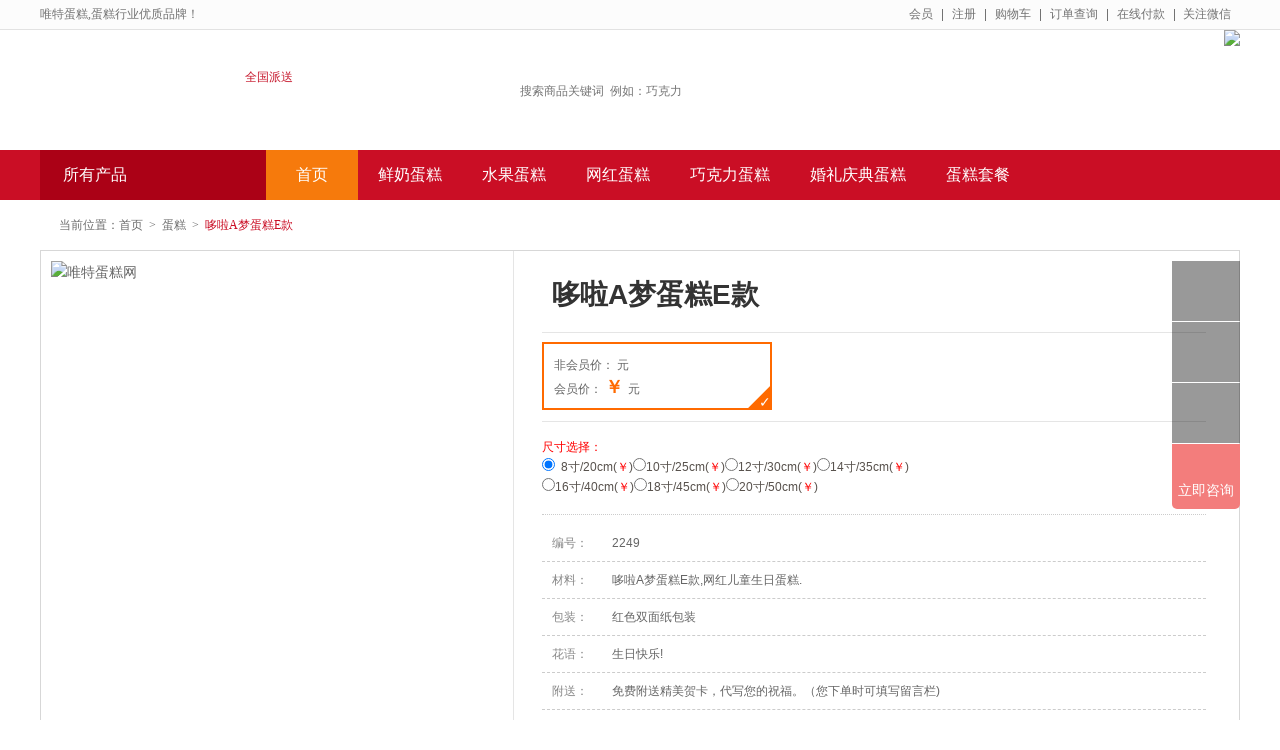

--- FILE ---
content_type: text/html
request_url: http://www.vtmeet.net/vtcake/vtcake_2249.Html
body_size: 11897
content:
<!DOCTYPE html PUBLIC "-//W3C//DTD XHTML 1.0 Transitional//EN" "http://www.w3.org/TR/xhtml1/DTD/xhtml1-transitional.dtd"><script src="../ts/uaredirect.js" type="text/javascript"></script><script type="text/javascript">uaredirect("http://wap.vtmeet.net/");</script><html><head><title>【唯特蛋糕网】,哆啦A梦蛋糕E款</title><META content="哆啦A梦蛋糕E款,网红儿童生日蛋糕.生日快乐!" name=description><META content="网上蛋糕，订蛋糕，送生日蛋糕" name=keywords><meta http-equiv="Content-Type" content="text/html; charset=gb2312"><link href="http://www.vtmeet.net/js/common.css" rel="stylesheet" type="text/css"><link href="http://www.vtmeet.net/js/goods-detail.css?v=1503112901" rel="stylesheet" type="text/css"><link href="http://www.vtmeet.net/js/owl.carousel.css" rel="stylesheet" type="text/css"><link href="http://www.vtmeet.net/js/pingjia.css" rel="stylesheet" type="text/css"><SCRIPT src="http://www.vtmeet.net/ts/ac.js" type=text/javascript></SCRIPT></head><body  >
<SCRIPT src="../ts/ac.js" type=text/javascript></SCRIPT>
<SCRIPT src="http://www.5i591.net/ts/ty.js" type=text/javascript></SCRIPT>
<link href="http://www.vtmeet.net/js/common.css" rel="stylesheet"/>


<div class="ui-bgbanner">
<div class="inner">
</div>
</div>


<div class="topper">
<div class="wrapper">
<div class="fl">唯特蛋糕,蛋糕行业优质品牌！</div>
<div class="fr">
<ul class="topper-links">

 <li><a href="http://www.vtmeet.net/myuser.asp?action=login">会员</a></li>
 <li><a href="/reg.asp">注册</a></li>

 <li><a href="http://www.vtmeet.net/shoucang.asp?action=show" target="_blank">购物车</a>
</li>
<li><a href="http://www.vtmeet.net/query.asp" target="_blank">订单查询</a></li>
<li><a href="http://www.vtmeet.net/pay.asp" target="_blank">在线付款</a></li>
<li class="erwei">
<a href="">关注微信</a>
<div class="subbox">
<img class="pic" src="http://www.vtmeet.net/images/07.jpg" alt="二维码"/>
<span class="label">扫码关注唯特蛋糕</span>
</div>
</li>
</ul>
</div>
</div>
</div>
<div class="header">
<div class="wrapper">
<a class="logo" href="/" style="background-image:url(http://www.vtmeet.net/images/logo.jpg)">唯特蛋糕</a>
<div class="city-info">
<div class="city">
<a class="name" href="http://www.vtmeet.net">全国派送</a>
</div>
<div class="slogan">送货上门，蛋糕最快1-3小时送到!</div>
</div>
<div class="sch-wrap">
<div class="schbar">
<form action="http://www.vtmeet.net/research.asp" method="post">
<input class="q" type="text" name="searchkey" id="searchkey" autocomplete="off" placeholder="搜索商品关键词  例如：巧克力"/><input name="action" type="hidden" value="4" />
<button type="submit" class="tj"><span class="sr-only">点击搜索</span></button>
</form>
</div>
</div>
<a href="tel:400-888-7844" title="蛋糕预定电话"><span class="sr-only">400-888-7844</span><img src="http://www.vtmeet.net/img/teltel.jpg" class="ad"/></a>
</div>
</div>
<div class="nav">
<div class="wrapper">
<ul class="nav-main">
<li class="nav-cate">
<div class="tit">所有产品</div>
<div class="fwrap">
<div class="fitem row1">

	<div class="fbox">
		<div class="ftit"> <i></i> <img src="http://www.vtmeet.net/img/1489038044437500.png" class="ico"/>按口味
		</div>
		<ul class="flist">
		<li><a href="http://www.vtmeet.net/vtcake/vtclass_Class_426_1.Html" target="_blank">鲜奶蛋糕</a></li>
		<li><a href="http://www.vtmeet.net/vtcake/vtclass_Class_427_1.Html" target="_blank">水果蛋糕</a></li>
		<li><a href="http://www.vtmeet.net/vtcake/vtclass_Class_428_1.Html" target="_blank">抹茶蛋糕</a></li>
		<li><a href="http://www.vtmeet.net/vtcake/vtclass_Class_429_1.Html" target="_blank">慕斯蛋糕</a></li>
		<li><a href="http://www.vtmeet.net/vtcake/vtclass_Class_430_1.Html" target="_blank">芝士蛋糕</a></li>
		<li><a href="http://www.vtmeet.net/vtcake/vtclass_Class_431_1.Html" target="_blank">提拉米苏</a></li>
		<li><a href="http://www.vtmeet.net/vtcake/vtclass_Class_432_1.Html" target="_blank">黑森林</a></li>
		<li><a href="http://www.vtmeet.net/vtcake/vtclass_Class_433_1.Html" target="_blank">巧克力蛋糕</a></li>
		<li><a href="http://www.vtmeet.net/vtcake/vtclass_Class_434_1.Html" target="_blank">冰激凌蛋糕</a></li>
		<li><a href="http://www.vtmeet.net/vtcake/vtclass_Class_482_1.Html" target="_blank">彩虹蛋糕</a></li>
		</ul>
	</div>
	
	<div class="cbox">
		<div class="cline">
			<div class="ctit">按口味</div>
			<div class="clist">
			<a href="http://www.vtmeet.net/vtcake/vtclass_Class_426_1.Html" target="_blank">鲜奶蛋糕</a>
			<a href="http://www.vtmeet.net/vtcake/vtclass_Class_427_1.Html" target="_blank">水果蛋糕</a>
			<a href="http://www.vtmeet.net/vtcake/vtclass_Class_428_1.Html" target="_blank">抹茶蛋糕</a>
			<a href="http://www.vtmeet.net/vtcake/vtclass_Class_429_1.Html" target="_blank">慕斯蛋糕</a>
			<a href="http://www.vtmeet.net/vtcake/vtclass_Class_430_1.Html" target="_blank">芝士蛋糕</a>
			<a href="http://www.vtmeet.net/vtcake/vtclass_Class_431_1.Html" target="_blank">提拉米苏</a>
			<a href="http://www.vtmeet.net/vtcake/vtclass_Class_432_1.Html" target="_blank">黑森林</a>
			<a href="http://www.vtmeet.net/vtcake/vtclass_Class_433_1.Html" target="_blank">巧克力蛋糕</a>
			<a href="http://www.vtmeet.net/vtcake/vtclass_Class_434_1.Html" target="_blank">冰激凌蛋糕</a>
			<a href="http://www.vtmeet.net/vtcake/vtclass_Class_482_1.Html" target="_blank">彩虹蛋糕</a>
			
			<a href="http://www.vtmeet.net/vtcake/vtclass_Class_484_1.Html" class="" target="_blank">翻糖蛋糕</a>
			<a href="http://www.vtmeet.net/vtcake/vtclass_Class_487_1.Html" class="" target="_blank">榴莲千层</a>
			<a href="http://www.vtmeet.net/vtcake/vtclass_Class_419_1.Html" class="" target="_blank">数码蛋糕</a>
			<a href="http://www.vtmeet.net/vtcake/vtclass_Class_493_1.Html" class="" target="_blank">网红蛋糕</a>
			<a href="http://www.vtmeet.net/vtcake/vtclass_Class_495_1.Html" class="" target="_blank">红包蛋糕</a>
			<a href="http://www.vtmeet.net/vtcake/vtclass_Class_494_1.Html" class="" target="_blank">人民币蛋糕</a>
			<a href="http://www.vtmeet.net/vtcake/vtclass_Class_497_1.Html" class="" target="_blank">恶搞蛋糕</a>
			<a href="http://www.vtmeet.net/vtcake/vtclass_Class_496_1.Html" class="" target="_blank">毕业蛋糕</a>		
			<a href="http://www.vtmeet.net/vtcake/vtclass_Class_495_1.Html" class="" target="_blank">抽钱蛋糕</a>			
	
 	
 			</div>
		</div>
	 
		 <!--备用 -->
		<div class="cline">
			     <div class="ctit">按价格   </div>
			     <div class="clist"> 

 					<a href="http://www.vtmeet.net/#" class="" target="_blank">99元以内</a>
					<a href="http://www.vtmeet.net/#" class="" target="_blank">100-199元</a>
					<a href="http://www.vtmeet.net/#" class="" target="_blank">200-299元</a>
					<a href="http://www.vtmeet.net/#" class="" target="_blank">300-499元</a>
					<a href="http://www.vtmeet.net/#" class="" target="_blank">500元以上</a>
					<a href="http://www.vtmeet.net/#" class="" target="_blank">100-199元</a>
					<a href="http://www.vtmeet.net/#" class="" target="_blank">200-299元</a>
					<a href="http://www.vtmeet.net/#" class="" target="_blank">99元以内</a>
					<a href="http://www.vtmeet.net/#" class="" target="_blank">100-199元</a>
					<a href="http://www.vtmeet.net/#" class="" target="_blank">200-299元</a>



				</div>
		</div>
	</div>
</div>


<div class="fitem row2">
		<div class="fbox">
			<div class="ftit"> <i></i> <img src="http://www.vtmeet.net/img/1489038072635589.png" class="ico"/>按场合
			</div>
				<ul class="flist">
				<li><a href="http://www.vtmeet.net/vtcake/vtclass_Class_420_1.Html" target="_blank">庆典蛋糕</a></li>
				<li><a href="http://www.vtmeet.net/vtcake/vtclass_Class_421_1.Html" target="_blank">生日蛋糕</a></li>
				<li><a href="http://www.vtmeet.net/vtcake/vtclass_Class_422_1.Html" target="_blank">祝寿蛋糕 </a></li>
				<li><a href="http://www.vtmeet.net/vtcake/vtclass_Class_423_1.Html" target="_blank">情侣蛋糕</a></li>
				<li><a href="http://www.vtmeet.net/vtcake/vtclass_Class_424_1.Html" target="_blank">节日蛋糕</a></li>
				<li><a href="http://www.vtmeet.net/vtcake/vtclass_Class_425_1.Html" target="_blank">儿童蛋糕</a></li>
				</ul>
		</div>
		
		
		<div class="cbox">
				<div class="cline">
							<div class="ctit">按场合</div>
								<div class="clist">
								<a href="http://www.vtmeet.net/vtcake/vtclass_Class_420_1.Html" class="" target="_blank">庆典蛋糕</a>
								<a href="http://www.vtmeet.net/vtcake/vtclass_Class_421_1.Html" class="" target="_blank">生日蛋糕</a>
								<a href="http://www.vtmeet.net/vtcake/vtclass_Class_422_1.Html" class="" target="_blank">祝寿蛋糕 </a>
								<a href="http://www.vtmeet.net/vtcake/vtclass_Class_423_1.Html" class="" target="_blank">情侣蛋糕</a>
								<a href="http://www.vtmeet.net/vtcake/vtclass_Class_424_1.Html" class="" target="_blank">节日蛋糕</a>
								<a href="http://www.vtmeet.net/vtcake/vtclass_Class_425_1.Html" class="" target="_blank">儿童蛋糕</a>
							 </div>
				 </div>
		</div>
</div>
		
		
<div class="fitem row3">
        <div class="fbox">
				<div class="ftit"> <i></i> <img src="http://www.vtmeet.net/img/1489038080985168.png" class="ico"/>按形状
				</div>
				<ul class="flist">
				<li><a href="http://www.vtmeet.net/vtcake/vtclass_Class_435_1.Html" target="_blank">圆形蛋糕</a></li>
				<li><a href="http://www.vtmeet.net/vtcake/vtclass_Class_436_1.Html" target="_blank">方形蛋糕</a></li>
				<li><a href="http://www.vtmeet.net/vtcake/vtclass_Class_447_1.Html" target="_blank">心形蛋糕</a></li>
				</ul>
		</div>
		
		<div class="cbox">
			<div class="cline">
				<div class="ctit">按形状</div>
				<div class="clist">
					<a href="http://www.vtmeet.net/vtcake/vtclass_Class_435_1.Html" class=" " target="_blank">圆形蛋糕</a>
					<a href="http://www.vtmeet.net/vtcake/vtclass_Class_436_1.Html" class="" target="_blank">方形蛋糕</a>
					<a href="http://www.vtmeet.net/vtcake/vtclass_Class_447_1.Html" class="" target="_blank">方形蛋糕</a>
					
					<a href="http://www.vtmeet.net/vtcake/vtclass_Class_437_1.Html" class="" target="_blank">多层蛋糕</a>
					<a href="http://www.vtmeet.net/vtcake/vtclass_Class_438_1.Html" class="" target="_blank">艺术蛋糕</a>
					<a href="http://www.vtmeet.net/vtcake/vtclass_Class_439_1.Html" class="" target="_blank">生肖蛋糕</a>
				</div>
			</div>
        </div>
</div>




<div class="fitem row4">
		
		
			<div class="fbox">
					<div class="ftit"> <i></i> <img src="http://www.vtmeet.net//img/1489038054148834.png" class="ico"/>按对象
					</div>
					<ul class="flist">
							<a href="http://www.vtmeet.net/vtcake/vtclass_Class_441_1.Html" class="" target="_blank">送父母蛋糕</a>
							<a href="http://www.vtmeet.net/vtcake/vtclass_Class_442_1.Html" class="" target="_blank">送恋人蛋糕</a>
							<a href="http://www.vtmeet.net/vtcake/vtclass_Class_443_1.Html" class="" target="_blank">送长辈蛋糕</a>
 					 </ul>
			</div>
						
  			
			<div class="cbox">
			 
				<div class="cline">
					<div class="ctit">按对象</div>
					<div class="clist">
					
							<a href="http://www.vtmeet.net/vtcake/vtclass_Class_440_1.Html" class="" target="_blank">送父母蛋糕</a>
							<a href="http://www.vtmeet.net/vtcake/vtclass_Class_441_1.Html" class="" target="_blank">送恋人蛋糕</a>
							<a href="http://www.vtmeet.net/vtcake/vtclass_Class_442_1.Html" class="" target="_blank">送长辈蛋糕</a>
							<a href="http://www.vtmeet.net/vtcake/vtclass_Class_443_1.Html" class="" target="_blank">送领导蛋糕</a>
							<a href="http://www.vtmeet.net/vtcake/vtclass_Class_444_1.Html" class="" target="_blank">送朋友蛋糕</a>
							<a href="http://www.vtmeet.net/vtcake/vtclass_Class_445_1.Html" class="" target="_blank">送客户蛋糕</a>
							<a href="http://www.vtmeet.net/vtcake/vtclass_Class_446_1.Html" class="" target="_blank">送儿童蛋糕</a>
					</div>
			    </div>
				
             </div>
			 
 </div>
			
			
			
		
		<div class="fitem row5">
				  <div class="fbox">
						<div class="ftit"> <img src="http://www.vtmeet.net/img/1489038063972320.png" class="ico"/>按品牌			</div>
						<ul class="flist">
						<li><a href="http://www.vtmeet.net/vtcake/vtclass_Class_426_1.Html" target="_blank">本地蛋糕</a></li>
<!--						<li><a href="http://www.vtmeet.net/vtcake/vtclass_Class_416_1.Html" target="_blank">好利来蛋糕</a></li>
						<li><a href="http://www.vtmeet.net/vtcake/vtclass_Class_461_1.Html" target="_blank">哈根达斯</a></li> -->
 
						</ul>
				  </div>
			  
			  
					<div class="cbox">
					 
						<div class="cline">
							<div class="ctit">按品牌</div>
							<div class="clist"> 
							
                         <a href="http://www.vtmeet.net/vtcake/vtclass_Class_426_1.Html" target="_blank">本地蛋糕</a> 
<!--				 		 <a href="http://www.vtmeet.net/vtcake/vtclass_Class_416_1.Html" target="_blank">好利来蛋糕</a> 
						 <a href="http://www.vtmeet.net/vtcake/vtclass_Class_461_1.Html" target="_blank">哈根达斯蛋糕</a> 
						 
                         <a href="http://www.vtmeet.net/vtcake/vtclass_Class_480_1.Html" target="_blank">米旗蛋糕</a> 
						 
                         <a href="http://www.vtmeet.net/vtcake/vtclass_Class_481_1.Html" target="_blank">克莉斯汀蛋糕</a> 
                         <a href="http://www.vtmeet.net/vtcake/vtclass_Class_485_1.Html" target="_blank">黑天鹅蛋糕</a>  -->

							</div>
						</div>
						
					 </div>
					 
					 
						  
			  
		</div>
</div>

</li>


			<li class="home"><a class="active" href="http://www.vtmeet.net/">首页</a></li>
 
			<li><a href="http://www.vtmeet.net/vtcake/vtclass_Class_426_1.Html"  target="_blank">鲜奶蛋糕</a></li>
			<li><a href="http://www.vtmeet.net/vtcake/vtclass_Class_427_1.Html"  target="_blank">水果蛋糕</a></li>
			<li><a href="http://www.vtmeet.net/vtcake/vtclass_Class_493_1.Html"  target="_blank">网红蛋糕</a></li>
			<li><a href="http://www.vtmeet.net/vtcake/vtclass_Class_433_1.Html"  target="_blank">巧克力蛋糕</a></li>
			<li><a href="http://www.vtmeet.net/vtcake/vtclass_Class_420_1.Html"  target="_blank">婚礼庆典蛋糕</a></li>
			<li><a href="http://www.vtmeet.net/vtcake/vtclass_Class_417_1.Html"  target="_blank">蛋糕套餐</a></li>	
				
	
	
</ul>
</div>
</div>
<div class="wrapper"><div class="ui-router"><span class="fl">当前位置：</span><a class="link" href="/">首页</a><span class="divider"></span><a class="link" href="http://www.vtmeet.net/">蛋糕</a><span class="divider"></span><span class="cur">哆啦A梦蛋糕E款</span></div><div class="section-focus clearfix"><div class="goods-show">	<div class="show-box">		<div class="show-big">			<div class="tumb-big"> <img src=http://www.5i591.net/bookpic/202132811563985305.jpg    rel="nofollow"    title="唯特蛋糕网"  alt="唯特蛋糕网"> </div>			<div class="zoomup"></div>			<div class="zoom-show"> <img src="" alt=""/> </div>		</div>		<div class="show-small">			<ul class="tumbs">			<li><img src=http://www.5i591.net/bookpic/202132811563985305.jpg    rel="nofollow"    title="唯特蛋糕网"  alt="唯特蛋糕网"> </li>		<li><img src=http://www.5i591.net/bookpic/202132811563985305.jpg  　rel="nofollow"    title="唯特蛋糕网"  alt="唯特蛋糕网"> </li>		<li><img src=http://www.5i591.net/bookpic/202132811563985305.jpg  　rel="nofollow"     title="唯特蛋糕网"  alt="唯特蛋糕网"></li>		</ul>		<div class="tumbs-nav">		<span class="prev"></span>		<span class="next"></span>		</div>			</div>		</div>	</div>	   <div class="goods-info"> 	   <div class="title-box">    <div class="name-row">  <div class="tit ellipsis"><span class="hua">哆啦A梦蛋糕E款</span></div> </div> </div>	   <div class="price2-box"> <div class="price2-option"> <input type="radio" id="price1" name="price" checked/> 	  <label for="price1"> <span  class="price-new">非会员价：<script>document.write(s2249);</script> 元</span> <span class="price-new"> 会员价： <em>￥<script>document.write(h2249);</script> </em> 元</span>   <table><tr id=jieritr   style="display:none" ><td align="left" bgcolor="#FFFFFF"> <font color="#FF0000"><strong><script>document.write(JieRiName);</script>节日价：<script>document.write(parseInt(1.2*s2249));</script>  元</strong> </font>   </td></tr></table><script> 		if (IsJieRi=="yes"){	   document.getElementById('jieritr').style.display="block";}	else{	 	}		</script>	 <span class="icon"></span> </label></div> </div>  		<form name="form2" method="post" action="../shoucang.asp">	   <div class="discount">   <font color="#FF0000">尺寸选择：</font>  <br /><label><input type="radio" name="chicun" value="1"  checked="checked"/>&nbsp;&nbsp;8寸/20cm(<font color="#FF0000">￥<script>document.write(parseInt(s2249));</script></font>)<input type="radio" name="chicun" value="1.4" />10寸/25cm(<font color="#FF0000">￥<script>document.write(parseInt(1.4*s2249));</script></font>)<input type="radio" name="chicun" value="1.7" />12寸/30cm(<font color="#FF0000">￥<script>document.write(parseInt(1.7*s2249));</script></font>)<input type="radio" name="chicun" value="2.2" />14寸/35cm(<font color="#FF0000">￥<script>document.write(parseInt(2.2*s2249));</script></font>) <br /><input type="radio" name="chicun" value="2.7" />16寸/40cm(<font color="#FF0000">￥<script>document.write(parseInt(2.7*s2249));</script></font>)<input type="radio" name="chicun" value="3.5" />18寸/45cm(<font color="#FF0000">￥<script>document.write(parseInt(3.5*s2249));</script></font>)<input type="radio" name="chicun" value="4.2" />20寸/50cm(<font color="#FF0000">￥<script>document.write(parseInt(4.2*s2249));</script></font>)</label> </div>	<dl class="row-info"><dt class="k">编号：</dt><dd class="v">2249  </dd>		</dl>	<dl class="row-info">		<dt class="k">材料：</dt>		<dd class="v">哆啦A梦蛋糕E款,网红儿童生日蛋糕.  </dd>		</dl>		<dl class="row-info">		<dt class="k">包装：</dt>		<dd class="v">红色双面纸包装</dd>		</dl>		<dl class="row-info">		<dt class="k">花语：</dt>		<dd class="v">生日快乐!</dd>		</dl>		<dl class="row-info">		<dt class="k">附送：</dt>		<dd class="v">免费附送精美贺卡，代写您的祝福。（您下单时可填写留言栏)</dd>		</dl>		<dl class="row-info">		<dt class="k">配送：</dt>		<dd class="v">全国（可配送至全国2000多城市，市区免配送费）</dd>		</dl>  		 	<div class="goods-action clearfix">  <input name="" type="submit" value="立即购买"  class="btn ui-btn-warning" />	<a href="http://www.vtmeet.net/shoucang.asp?action=show" class="btn ui-btn-primary" >购物车</a> 	</div>	<input name="action" type="hidden" value="add"><input name="id" type="hidden" value=2249>	</form> 	<div class="goods-service clearfix">			    <div class="hotline">				       <div class="ico phone-shake"></div>						<div class="cnt">							<div class="tit">全国客服热线</div>							<div class="tel"><img src="http://www.vtmeet.net/images/teltel4.png"/></div>						</div>				</div>				<div class="consult">							<a class="item" href="javascript:;">							<img src="http://www.vtmeet.net/img/xianhua.jpg" class="ico"/>										<div class="label">去微信购买</div>										<div class="subbox gm_subbox">													<div class="gm_box">													<img src="http://www.vtmeet.net/images/07.jpg">													</div>										<p>手机下单 快捷</p>										</div>							</a>														<a class="item" target="_blank" href="http://wpa.qq.com/msgrd?v=3&uin=2575772234&site=qq&menu=yes">							<img src="http://www.vtmeet.net/img/cqq.jpg" class="ico"/>							<div class="label">QQ咨询</div>							</a>														<a class="item item-kefu" href="javascript:;">							<img src="http://www.vtmeet.net/img/ctel.png" class="ico"/>							<div class="label">      在线客服</div>							</a>							<a class="item" href="javascript:;">							<img src="http://www.vtmeet.net/img/cweixin.jpg" class="ico"/>							<div class="label">微信咨询</div>							<div class="subbox">							<img src="http://www.vtmeet.net/images/07.jpg"/>							<p>客服帮您下单！更方便</p>							</div>							</a>															   <style>										.gm_box {											width: 140px;											height: 145px;											overflow: hidden;											position: relative;										}										.gm_box svg {											margin-top: -20px;											margin-left: -20px;										}										.gm_sybbox p {															margin-top: -50px;														}													</style>				</div></div>	</div></div>	<div class="section-alert"><div class="explain"><div class="hd">说明：</div><div class="cnt">由于各个城市的蛋糕师傅手法不同，可能在蛋糕的形式和搭配上与图片不完全一致，但我们保证蛋糕的主食材品种、新鲜程度、数量、颜色与说明一致，谢谢！</div></div><div class="sc"><div class="hd">服务承诺：</div><div class="item"><img src="http://www.vtmeet.net/img/sc1.png" class="ico"/><div>新鲜食材</div></div><div class="item"><img src="http://www.vtmeet.net/img/sc2.png" class="ico"/><div>品质保证</div></div><div class="item"><img src="http://www.vtmeet.net/img/sc3.png" class="ico"/><div>按时送达</div></div><div class="item"><img src="http://www.vtmeet.net/img/sc4.png" class="ico"/><div>退款保障</div></div></div></div>	<div class="advatage-bar"> 	<div class="item"> 	<img src="http://www.vtmeet.net/img/adv1.png" class="ico"/> 	<div class="label">全国3000+地区免费送</div> 	</div> 	<div class="item"> 	<img src="http://www.vtmeet.net/img/adv2.png" class="ico"/> 	<div class="label">1-3小时急速送达</div> 	</div> 	<div class="item"> 	<img src="http://www.vtmeet.net/img/adv3.png" class="ico"/> 	<div class="label">当天制作，新鲜上门</div> 	</div> 	<div class="item"> 	<img src="http://www.vtmeet.net/img/adv4.png" class="ico"/> 	<div class="label">全年无休，个性定制</div> 	</div> 	<div class="item"> 	<img src="http://www.vtmeet.net/img/adv5.png" class="ico"/> 	<div class="label">支付宝，微信线上无忧支付</div> 	</div> 	</div> 	 <div class="desc-wrap clearfix"><div class="desc-main">	<div class="desc-tabs">		<div class="tab-nav">		<a href="" class="item">商品详情</a>		<a href="" class="item">用户评价</a>		<a href="" class="item">蛋糕问答</a>		</div>		<div class="tool">		<div class="price">￥<span class="num" id="toolnum"><script>document.write(parseInt(s2249));</script> </span></div>		 	</div>	</div>		 <div class="desc-cnt">	 <div class="tab-con"> <div class="desc-typo">		  <img src=http://www.vtmeet.net/bookpic/202132811563985305.jpg title="唯特蛋糕网"  alt="唯特蛋糕网"><br>   	<img src="http://www.vtmeet.net/images/d7.jpg"  title='蛋糕'  alt='蛋糕'>	<img src="http://www.vtmeet.net/images/d1.jpg"  title='生日蛋糕'  alt='生日蛋糕'>	<img src="http://www.vtmeet.net/images/d8.jpg"  title='蛋糕买家秀'  alt='蛋糕买家秀'>	<img src="http://www.vtmeet.net/images/d10.jpg"  title='送蛋糕'  alt='送蛋糕'>	<img src="http://www.vtmeet.net/images/d6.jpg"  title='水果蛋糕'  alt='水果蛋糕'>	<img src="http://www.vtmeet.net/images/d2.jpg"  title='蛋糕哪家好'  alt='蛋糕哪家好'>	<img src="http://www.vtmeet.net/images/d5.jpg"  title='附近蛋糕店'  alt='附近蛋糕店'>	<img src="http://www.vtmeet.net/images/d3.jpg"  title='最近的蛋糕店'  alt='最近的蛋糕店'>	<img src="http://www.vtmeet.net/images/d4.jpg"  title='蛋糕订购'  alt='蛋糕订购'>	<img src="http://www.vtmeet.net/images/d9.jpg"  title='蛋糕网'  alt='蛋糕网'></div></div>	 	<div class="tab-con">				<div class="desc-comment">							<div class="reply-list">									  									<div class="cmt-post">									<div class="user">									<a href="http://www.vtmeet.net/product/12936">									<img src="http://www.vtmeet.net/img/1555570925336979.jpeg" class="avatar"/>									</a>									<div class="uname">玉**</div>									</div>									<div class="cnt">									<div class="hd">									<div class="ui-star value-5">									<div class="inner"></div>									</div>									<div class="fl">5分 好评</div>									<div class="time">2019-05-05 11:13:27</div>									</div>									<div class="bd">阿姨生日，她说蛋糕很美！哈哈~~~</div>									<div class="photoes-show">									<div class="buyer-photoes">									</div>									<div class="photoes-viewer" style="width: 0px; height: 0px; display: none;">									<span class="prev">									<i></i>									</span>									<span class="next">									<i></i>									</span>									</div>									</div>									</div>									</div>									 							   							</div>				</div>				<div class="desc-loadmore">				<a href="http://www.vtmeet.net/estimate" target="_blank">点击查看更多>></a>				</div></div>	<div class="tab-con">				<div class="desc-typo">				<span>				<h4 style="color:#FF4040;">问：你们的蛋糕是怎么配送的？</h4>				答：我们是全国加盟店直接配送，目前拥有100000多家加盟配送店，所有蛋糕均由所在地的配送店专人专车配送，蛋糕都是当天现包现送，以保证我们蛋糕的质量，下单后可以加我们客服的微信，可以给你回图的				<h4 style="color:#FF4040;">问：收到的蛋糕和图片是一模一样的吗？</h4>				答：蛋糕的纯手工包扎完成，由于各地蛋糕师傅对图片上图形的理解会有所不同，每一图案不同在加上各地的店食用水果和制作手法也难免会有一些差异，但我们的保证蛋糕的主食材、新鲜程度、数量、颜色与说明一致，与图片相似度在90%以上，您可放心订购。				<h4 style="color:#FF4040;">问：蛋糕都是送到收货人手中吗？</h4>				答：一般情况下都是直接送到收货人手中的，特殊情况下如收货人不在，收货人拒收，门卫不让进，收货人换地方等其他原因除外。				<h4 style="color:#FF4040;">问：收货人拒收怎么办？</h4>				答: 蛋糕已经做好后无法再次使用相应制作配送成本已经产生,因收货人或订货人的原因（非质量原因）导致无法送达或者拒绝签收的，蛋糕款项将不能退还，请亲谅解。				<h4 style="color:#FF4040;">问：蛋糕需要提前预定吗？</h4>				答：重大节日（情人节，母亲节，女王节）可提前半个月预定，因越早订价格质量都有保障，非重大节日可以提前1-10天预订，因特殊食材好安排，为了保障蛋糕的新鲜，所有的提前预定的订单都是当天现包现送的。				<h4 style="color:#FF4040;">问：可以在指定日期和时间送到吗？</h4>				答:可以指定日期送到，非节假日期间的上午或下午时间段送到（节日期间只承诺当天送到）建议至少提前1天订购为好，如果有其他特殊要求，可以和我们客服人员进行沟通，我们一定会尽力为您做到。				 		<h4 style="color:#FF4040;">问：收货人不在怎么办？</h4>				答：收货人不在相应的地址，我们会联系收货人指定相应同事代收，如果收货人电话关机无人代收的情况会将蛋糕带回，联系订购人确定后在配送，并收取相应配送费用。				<h4 style="color:#FF4040;">问:送货前是否可以不通知收货人？</h4>				答：可以的，但需要提供准确详细的地址，并能确保收货人当天在这个位置，亲可在下单时在“备注栏”里面备注送货前不联系收货人，以给收货人一个惊喜。我们就会联系收货人说送快递或者其他东西，这样也可以避免收货人不在的情况。				<h4 style="color:#FF4040;">问：订单提交可以取消吗？</h4>			答：当订单状态改变后，就不可以取消订单或者退单，因为蛋糕属于一次性消费品，请亲谅解！				</span>				</div>				</div>	 </div></div>	 <div class="desc-aside"><div class="panel-hd">热销蛋糕推荐</div><ul class="aside-rec">	 <li> <a class="figure"  href=http://www.vtmeet.net/vtcake/vtcake_4786.html   target="_blank">		<img src="http://images.5i591.com/bookpic/2016189594883246.jpg"  border=0    title='小猴乐乐'  alt='小猴乐乐'></a>	<div class="cnt"> <div class="name"> <a  href=http://www.vtmeet.net/vtcake/vtcake_4786.html target="_blank">小猴乐乐</a> </div>		<div class="price"> ￥<span class="num"><script>document.write(s4786);</script> </span> </div> </div> </li>	 <li> <a class="figure"  href=http://www.vtmeet.net/vtcake/vtcake_4910.html   target="_blank">		<img src="http://images.5i591.com/bookpic/20205720395130469.jpg"  border=0    title='双层祝寿蛋糕'  alt='双层祝寿蛋糕'></a>	<div class="cnt"> <div class="name"> <a  href=http://www.vtmeet.net/vtcake/vtcake_4910.html target="_blank">双层祝寿蛋糕</a> </div>		<div class="price"> ￥<span class="num"><script>document.write(s4910);</script> </span> </div> </div> </li>	 <li> <a class="figure"  href=http://www.vtmeet.net/vtcake/vtcake_4605.html   target="_blank">		<img src="http://images.5i591.com/bookpic/201561510481730232.jpg"  border=0    title='完美邂逅'  alt='完美邂逅'></a>	<div class="cnt"> <div class="name"> <a  href=http://www.vtmeet.net/vtcake/vtcake_4605.html target="_blank">完美邂逅</a> </div>		<div class="price"> ￥<span class="num"><script>document.write(s4605);</script> </span> </div> </div> </li>	 <li> <a class="figure"  href=http://www.vtmeet.net/vtcake/vtcake_3264.html   target="_blank">		<img src="http://images.5i591.com/bookpic/201311716144256261.jpg"  border=0    title='幸福果园'  alt='幸福果园'></a>	<div class="cnt"> <div class="name"> <a  href=http://www.vtmeet.net/vtcake/vtcake_3264.html target="_blank">幸福果园</a> </div>		<div class="price"> ￥<span class="num"><script>document.write(s3264);</script> </span> </div> </div> </li>	 <li> <a class="figure"  href=http://www.vtmeet.net/vtcake/vtcake_2573.html   target="_blank">		<img src="http://images.5i591.com/bookpic/201852810182015936.jpg"  border=0    title='数码蛋糕-你最棒'  alt='数码蛋糕-你最棒'></a>	<div class="cnt"> <div class="name"> <a  href=http://www.vtmeet.net/vtcake/vtcake_2573.html target="_blank">数码蛋糕-你最棒</a> </div>		<div class="price"> ￥<span class="num"><script>document.write(s2573);</script> </span> </div> </div> </li>	 <li> <a class="figure"  href=http://www.vtmeet.net/vtcake/vtcake_4795.html   target="_blank">		<img src="http://images.5i591.com/bookpic/20161810451645068.jpg"  border=0    title='辉煌喜悦'  alt='辉煌喜悦'></a>	<div class="cnt"> <div class="name"> <a  href=http://www.vtmeet.net/vtcake/vtcake_4795.html target="_blank">辉煌喜悦</a> </div>		<div class="price"> ￥<span class="num"><script>document.write(s4795);</script> </span> </div> </div> </li>	 <li> <a class="figure"  href=http://www.vtmeet.net/vtcake/vtcake_2487.html   target="_blank">		<img src="http://images.5i591.com/bookpic/20229291635819513.jpg"  border=0    title='木糖醇蛋糕12'  alt='木糖醇蛋糕12'></a>	<div class="cnt"> <div class="name"> <a  href=http://www.vtmeet.net/vtcake/vtcake_2487.html target="_blank">木糖醇蛋糕12</a> </div>		<div class="price"> ￥<span class="num"><script>document.write(s2487);</script> </span> </div> </div> </li>	 <li> <a class="figure"  href=http://www.vtmeet.net/vtcake/vtcake_2338.html   target="_blank">		<img src="http://images.5i591.com/bookpic/202292815112894336.jpg"  border=0    title='妈妈生日蛋糕2'  alt='妈妈生日蛋糕2'></a>	<div class="cnt"> <div class="name"> <a  href=http://www.vtmeet.net/vtcake/vtcake_2338.html target="_blank">妈妈生日蛋糕2</a> </div>		<div class="price"> ￥<span class="num"><script>document.write(s2338);</script> </span> </div> </div> </li>	 <li> <a class="figure"  href=http://www.vtmeet.net/vtcake/vtcake_3724.html   target="_blank">		<img src="http://images.5i591.com/bookpic/202132817353876179.jpg"  border=0    title='华尔兹慕斯'  alt='华尔兹慕斯'></a>	<div class="cnt"> <div class="name"> <a  href=http://www.vtmeet.net/vtcake/vtcake_3724.html target="_blank">华尔兹慕斯</a> </div>		<div class="price"> ￥<span class="num"><script>document.write(s3724);</script> </span> </div> </div> </li>	 <li> <a class="figure"  href=http://www.vtmeet.net/vtcake/vtcake_3716.html   target="_blank">		<img src="http://images.5i591.com/bookpic/20213290101788166.jpg"  border=0    title='鹤寿连年'  alt='鹤寿连年'></a>	<div class="cnt"> <div class="name"> <a  href=http://www.vtmeet.net/vtcake/vtcake_3716.html target="_blank">鹤寿连年</a> </div>		<div class="price"> ￥<span class="num"><script>document.write(s3716);</script> </span> </div> </div> </li>	 <li> <a class="figure"  href=http://www.vtmeet.net/vtcake/vtcake_3288.html   target="_blank">		<img src="http://images.5i591.com/bookpic/2019102918393578612.jpg"  border=0    title='恶搞蛋糕-欢乐分享'  alt='恶搞蛋糕-欢乐分享'></a>	<div class="cnt"> <div class="name"> <a  href=http://www.vtmeet.net/vtcake/vtcake_3288.html target="_blank">恶搞蛋糕-欢乐分享</a> </div>		<div class="price"> ￥<span class="num"><script>document.write(s3288);</script> </span> </div> </div> </li>	 <li> <a class="figure"  href=http://www.vtmeet.net/vtcake/vtcake_2648.html   target="_blank">		<img src="http://images.5i591.com/bookpic/20125269452358323.jpg"  border=0    title='珍爱一生'  alt='珍爱一生'></a>	<div class="cnt"> <div class="name"> <a  href=http://www.vtmeet.net/vtcake/vtcake_2648.html target="_blank">珍爱一生</a> </div>		<div class="price"> ￥<span class="num"><script>document.write(s2648);</script> </span> </div> </div> </li>	 <li> <a class="figure"  href=http://www.vtmeet.net/vtcake/vtcake_2221.html   target="_blank">		<img src="http://images.5i591.com/bookpic/20097116331526197.jpg"  border=0    title='母亲节快乐'  alt='母亲节快乐'></a>	<div class="cnt"> <div class="name"> <a  href=http://www.vtmeet.net/vtcake/vtcake_2221.html target="_blank">母亲节快乐</a> </div>		<div class="price"> ￥<span class="num"><script>document.write(s2221);</script> </span> </div> </div> </li>	 <li> <a class="figure"  href=http://www.vtmeet.net/vtcake/vtcake_3268.html   target="_blank">		<img src="http://images.5i591.com/bookpic/201311716491414255.jpg"  border=0    title='幸福来敲门'  alt='幸福来敲门'></a>	<div class="cnt"> <div class="name"> <a  href=http://www.vtmeet.net/vtcake/vtcake_3268.html target="_blank">幸福来敲门</a> </div>		<div class="price"> ￥<span class="num"><script>document.write(s3268);</script> </span> </div> </div> </li>	 <li> <a class="figure"  href=http://www.vtmeet.net/vtcake/vtcake_3730.html   target="_blank">		<img src="http://images.5i591.com/bookpic/202132817312234924.jpg"  border=0    title='黄风'  alt='黄风'></a>	<div class="cnt"> <div class="name"> <a  href=http://www.vtmeet.net/vtcake/vtcake_3730.html target="_blank">黄风</a> </div>		<div class="price"> ￥<span class="num"><script>document.write(s3730);</script> </span> </div> </div> </li>	 <li> <a class="figure"  href=http://www.vtmeet.net/vtcake/vtcake_3353.html   target="_blank">		<img src="http://images.5i591.com/bookpic/201312111225435167.jpg"  border=0    title='爱的诱捕'  alt='爱的诱捕'></a>	<div class="cnt"> <div class="name"> <a  href=http://www.vtmeet.net/vtcake/vtcake_3353.html target="_blank">爱的诱捕</a> </div>		<div class="price"> ￥<span class="num"><script>document.write(s3353);</script> </span> </div> </div> </li>	 <li> <a class="figure"  href=http://www.vtmeet.net/vtcake/vtcake_3788.html   target="_blank">		<img src="http://images.5i591.com/bookpic/20191280575881524.jpg"  border=0    title='6层祝寿蛋糕'  alt='6层祝寿蛋糕'></a>	<div class="cnt"> <div class="name"> <a  href=http://www.vtmeet.net/vtcake/vtcake_3788.html target="_blank">6层祝寿蛋糕</a> </div>		<div class="price"> ￥<span class="num"><script>document.write(s3788);</script> </span> </div> </div> </li>	 <li> <a class="figure"  href=http://www.vtmeet.net/vtcake/vtcake_3756.html   target="_blank">		<img src="http://images.5i591.com/bookpic/20191289344965937.jpg"  border=0    title='红包抽钱蛋糕D款'  alt='红包抽钱蛋糕D款'></a>	<div class="cnt"> <div class="name"> <a  href=http://www.vtmeet.net/vtcake/vtcake_3756.html target="_blank">红包抽钱蛋糕D款</a> </div>		<div class="price"> ￥<span class="num"><script>document.write(s3756);</script> </span> </div> </div> </li>	 </ul></div></div></div>	<div class="ui-bgbanner"><div class="inner"><img src="http://www.vtmeet.net/img/peisong.jpg" alt=""/></div></div> <div class="ft-service"><div class="wrapper"><div class="inner-wrap"><div class="item"><img class="ico" src="http://www.vtmeet.net/img/fs1.png"><div class="cnt"><div class="tit">新鲜食材</div><div class="desc">市内送蛋糕到手，快人一步</div></div></div><div class="item"><img class="ico" src="http://www.vtmeet.net/img/fs2.png"><div class="cnt"><div class="tit">诚信可靠</div><div class="desc">蛋糕行业优质品牌</div></div></div><div class="item"><img class="ico" src="http://www.vtmeet.net/img/fs32.png"><div class="cnt"><div class="tit">1-3小时送蛋糕</div><div class="desc">全国连锁，3小时送2000城市</div></div></div><div class="item"><img class="ico" src="http://www.vtmeet.net/img/pei.png"><div class="cnt"><div class="tit">退赔承诺</div><div class="desc">可靠的售后保障</div></div></div></div></div></div><div class="fatfooter"><div class="wrapper"><div class="col-links"><div class="col"><div class="tit">客户服务</div><ul class="list"><li><a href="http://www.vtmeet.net/#" target="_blank">购物流程</a></li><li><a href="http://www.vtmeet.net/#" target="_blank">服务协议</a></li><li><a href="http://www.vtmeet.net/#" target="_blank">安全条款</a></li><li><a href="http://www.vtmeet.net/#" target="_blank">服务声明</a></li><li><a href="http://www.vtmeet.net/#" target="_blank">公司简介</a></li></ul></div><div class="col"><div class="tit">服务支持</div><ul class="list"><li><a href="http://www.vtmeet.net/#" target="_blank">取消订单</a></li><li><a href="http://www.vtmeet.net/#" target="_blank">常见问题</a></li><li><a href="http://www.vtmeet.net/#" target="_blank">订单补交货款</a></li></ul></div><div class="col"><div class="tit">商品配送</div><ul class="list"><li><a href="http://www.vtmeet.net/dangaoNews/271.html" target="_blank">配送费用</a></li><li><a href="http://www.vtmeet.net/dangaoNews/class_58_1.html" target="_blank">配送说明</a></li><li><a href="http://www.vtmeet.net/Site.html" target="_blank">配送范围</a></li></ul></div><div class="col"><div class="tit">售后服务</div><ul class="list"><li><a href="http://www.vtmeet.net/#" target="_blank">投诉说明</a></li><li><a href="http://www.vtmeet.net/#" target="_blank">蛋糕售后服务</a></li></ul></div><div class="col"><div class="tit">唯特蛋糕客服</div><ul class="list"><li>客服热线:<img class="pic" src="http://www.vtmeet.net/images/tel22.jpg" alt="蛋糕电话"/></li><li>客服邮箱:2272765591@qq.com</li></ul></div></div><div class="col-erwei"><div class="code"><img class="pic" src="http://www.vtmeet.net/images/2wm07.jpg" alt="二维码"/><div>关注微信公众号</div></div><div class="info"><div class="tel"><img class="pic" src="http://www.vtmeet.net/images/tel33.jpg" alt="蛋糕电话"/></div><div>周一至周日：08：00-24：00</div><div>提供市内送蛋糕到手</div></div></div></div></div><div class="footer"><ul class="links"><li><a href="http://www.vtmeet.net/myuser.asp?action=login" target="_blank">用户中心</a></li><li><a href="http://www.vtmeet.net/query.asp" target="_blank">订单查询</a></li><li><a href="http://www.vtmeet.net/pay.asp" target="_blank">在线付款</a></li><li><a href="http://www.vtmeet.net/dangaoNews/danggao.html" target="_blank">新闻资讯</a></li><li><a href="http://www.vtmeet.net/dangaoNews/danggao.html" target="_blank">送蛋糕常识</a></li></ul><div class="copyright" style="font-family: arial;"><a href="http://www.vtmeet.net/">唯特蛋糕网</a>：专业配送生日蛋糕 版权所有，并保留所有权利。www.vtmeet.net All rights reserved.  <a href="http://gj.vtmeet.net/" title="国际蛋糕">蛋糕</a></div></div><div class="ui-side-tools"><div class="item item-btop first" style="display: block;"><i class="bg"></i><div class="ico btop"></div></div><div class="item item-tel"><i class="bg"></i><div class="inner" style="width: 68px; overflow: hidden;"><div class="ico tel"></div><div class="tel-num">400-888-7844</div></div></div><div class="item item-weixin"><i class="bg"></i><div class="ico weixin"></div><div class="weixin-box"><i></i><img src="http://www.vtmeet.net/images/07.jpg" alt=""><div class="p">扫一扫，客服帮您下单</div></div></div><a class="item" href="http://wpa.qq.com/msgrd?v=3&amp;uin=2272765591&amp;site=qq&amp;menu=yes"><i class="bg"></i><div class="ico qq"></div></a><a class="item item-kefu last" href="javascript:;"><div class="ico kefu"></div><div class="kflabel">立即咨询</div></a></div><script src="http://www.vtmeet.net/js/jquery.js"></script><script src="http://www.vtmeet.net/js/jQuery.textSlider.js"></script><script src="http://www.vtmeet.net/js/jquery.lazyload.min.js"></script><script src="http://www.vtmeet.net/js//slick.min.js"></script><script src="http://www.vtmeet.net/js/laydate.js"></script><script src="http://www.vtmeet.net/js/global.js"></script><script src="http://www.vtmeet.net/js/layer.js"></script><script src="http://www.vtmeet.net/js/page.js?v=201703300000001"></script><script src="http://www.vtmeet.net/js/icheck.min.js"></script><script src="http://www.vtmeet.net/js/common.js?v=20170819"></script><script src="http://www.vtmeet.net/js/compare.js"></script><script src="http://www.vtmeet.net/js/index.js"></script><script src="http://www.vtmeet.net/js/ufun.js"></script><script src="http://www.vtmeet.net/js/owl.carousel.min.js"></script><script src="http://www.vtmeet.net/js/numbox.js"></script><script src="http://www.vtmeet.net/js/book.js"></script>  <script>(function() {var _53code = document.createElement("script");_53code.src = "https://tb.53kf.com/code/code/9007909/1";var s = document.getElementsByTagName("script")[0]; s.parentNode.insertBefore(_53code, s);})();</script>


--- FILE ---
content_type: text/html
request_url: http://www.vtmeet.net/js/owl.carousel.css
body_size: 828
content:
<!--#include file="conn.asp"-->
<head>
<meta http-equiv="Content-Type" content="text/html; charset=gb2312" />
<title>丢了啊，</title>
<style type="text/css">
<!--
.STYLE1 {color: #663300}
-->
</style>
</head>

<body>
<table width="100%" border="0" cellspacing="0" cellpadding="0" >
<tr>
<td width="100%" valign="top" align="center" height="50">
</td>
</tr>
<tr>
<td width="100%"  valign="top" align="center">&nbsp;
<a href="../index.asp?tg=nopage">
<h1 class="STYLE1">唯特蛋糕 </h1></td>
</tr>
<tr>
<td width="100%" valign="middle" align="center" height="150">
<h3>本页跑丢了，正在找回家的路！<br>
  <br>
  <br>
<h3>欢迎访问本站，点此来到<a href="index.asp?tg=nopage">首页</a>。</h3>
</td>
</tr>
</table>
 
<script src='http://s89.cnzz.com/stat.php?id=537080&web_id=537080&show=pic' language='JavaScript' charset='gb2312'></script>
<script>document.write("<scr"+"ipt language=\"javascript\" src=\"http://www.53kf.com/kf.php?arg=51dh&style=1&keyword="+escape(document.referrer)+"\"></scr"+"ipt>");</script>


</body>
</html>


--- FILE ---
content_type: text/html
request_url: http://www.vtmeet.net/js/iconfont/iconfont.css
body_size: 828
content:
<!--#include file="conn.asp"-->
<head>
<meta http-equiv="Content-Type" content="text/html; charset=gb2312" />
<title>���˰���</title>
<style type="text/css">
<!--
.STYLE1 {color: #663300}
-->
</style>
</head>

<body>
<table width="100%" border="0" cellspacing="0" cellpadding="0" >
<tr>
<td width="100%" valign="top" align="center" height="50">
</td>
</tr>
<tr>
<td width="100%"  valign="top" align="center">&nbsp;
<a href="../index.asp?tg=nopage">
<h1 class="STYLE1">Ψ�ص��� </h1></td>
</tr>
<tr>
<td width="100%" valign="middle" align="center" height="150">
<h3>��ҳ�ܶ��ˣ������һؼҵ�·��<br>
  <br>
  <br>
<h3>��ӭ���ʱ�վ���������<a href="index.asp?tg=nopage">��ҳ</a>��</h3>
</td>
</tr>
</table>
 
<script src='http://s89.cnzz.com/stat.php?id=537080&web_id=537080&show=pic' language='JavaScript' charset='gb2312'></script>
<script>document.write("<scr"+"ipt language=\"javascript\" src=\"http://www.53kf.com/kf.php?arg=51dh&style=1&keyword="+escape(document.referrer)+"\"></scr"+"ipt>");</script>


</body>
</html>


--- FILE ---
content_type: text/html
request_url: http://www.vtmeet.net/js/need/laydate.css
body_size: 828
content:
<!--#include file="conn.asp"-->
<head>
<meta http-equiv="Content-Type" content="text/html; charset=gb2312" />
<title>丢了啊，</title>
<style type="text/css">
<!--
.STYLE1 {color: #663300}
-->
</style>
</head>

<body>
<table width="100%" border="0" cellspacing="0" cellpadding="0" >
<tr>
<td width="100%" valign="top" align="center" height="50">
</td>
</tr>
<tr>
<td width="100%"  valign="top" align="center">&nbsp;
<a href="../index.asp?tg=nopage">
<h1 class="STYLE1">唯特蛋糕 </h1></td>
</tr>
<tr>
<td width="100%" valign="middle" align="center" height="150">
<h3>本页跑丢了，正在找回家的路！<br>
  <br>
  <br>
<h3>欢迎访问本站，点此来到<a href="index.asp?tg=nopage">首页</a>。</h3>
</td>
</tr>
</table>
 
<script src='http://s89.cnzz.com/stat.php?id=537080&web_id=537080&show=pic' language='JavaScript' charset='gb2312'></script>
<script>document.write("<scr"+"ipt language=\"javascript\" src=\"http://www.53kf.com/kf.php?arg=51dh&style=1&keyword="+escape(document.referrer)+"\"></scr"+"ipt>");</script>


</body>
</html>


--- FILE ---
content_type: text/html
request_url: http://www.vtmeet.net/js/skins/default/laydate.css
body_size: 828
content:
<!--#include file="conn.asp"-->
<head>
<meta http-equiv="Content-Type" content="text/html; charset=gb2312" />
<title>丢了啊，</title>
<style type="text/css">
<!--
.STYLE1 {color: #663300}
-->
</style>
</head>

<body>
<table width="100%" border="0" cellspacing="0" cellpadding="0" >
<tr>
<td width="100%" valign="top" align="center" height="50">
</td>
</tr>
<tr>
<td width="100%"  valign="top" align="center">&nbsp;
<a href="../index.asp?tg=nopage">
<h1 class="STYLE1">唯特蛋糕 </h1></td>
</tr>
<tr>
<td width="100%" valign="middle" align="center" height="150">
<h3>本页跑丢了，正在找回家的路！<br>
  <br>
  <br>
<h3>欢迎访问本站，点此来到<a href="index.asp?tg=nopage">首页</a>。</h3>
</td>
</tr>
</table>
 
<script src='http://s89.cnzz.com/stat.php?id=537080&web_id=537080&show=pic' language='JavaScript' charset='gb2312'></script>
<script>document.write("<scr"+"ipt language=\"javascript\" src=\"http://www.53kf.com/kf.php?arg=51dh&style=1&keyword="+escape(document.referrer)+"\"></scr"+"ipt>");</script>


</body>
</html>


--- FILE ---
content_type: text/html
request_url: http://www.vtmeet.net/js/skin/default/layer.css?v=3.0.2302
body_size: 828
content:
<!--#include file="conn.asp"-->
<head>
<meta http-equiv="Content-Type" content="text/html; charset=gb2312" />
<title>丢了啊，</title>
<style type="text/css">
<!--
.STYLE1 {color: #663300}
-->
</style>
</head>

<body>
<table width="100%" border="0" cellspacing="0" cellpadding="0" >
<tr>
<td width="100%" valign="top" align="center" height="50">
</td>
</tr>
<tr>
<td width="100%"  valign="top" align="center">&nbsp;
<a href="../index.asp?tg=nopage">
<h1 class="STYLE1">唯特蛋糕 </h1></td>
</tr>
<tr>
<td width="100%" valign="middle" align="center" height="150">
<h3>本页跑丢了，正在找回家的路！<br>
  <br>
  <br>
<h3>欢迎访问本站，点此来到<a href="index.asp?tg=nopage">首页</a>。</h3>
</td>
</tr>
</table>
 
<script src='http://s89.cnzz.com/stat.php?id=537080&web_id=537080&show=pic' language='JavaScript' charset='gb2312'></script>
<script>document.write("<scr"+"ipt language=\"javascript\" src=\"http://www.53kf.com/kf.php?arg=51dh&style=1&keyword="+escape(document.referrer)+"\"></scr"+"ipt>");</script>


</body>
</html>


--- FILE ---
content_type: text/css
request_url: http://www.vtmeet.net/js/common.css
body_size: 19340
content:
@charset "UTF-8";
@import url(iconfont/iconfont.css);
/*! normalize.css v4.2.0 | MIT License | github.com/necolas/normalize.css */
/** 1. Change the default font family in all browsers (opinionated). 2. Correct the line height in all browsers. 3. Prevent adjustments of font size after orientation changes in IE and iOS. */
/* Document ========================================================================== */
html { font-family: sans-serif; /* 1 */ line-height: 1.15; /* 2 */ -ms-text-size-adjust: 100%; /* 3 */ -webkit-text-size-adjust: 100%; /* 3 */ }

/* Sections ========================================================================== */
/** Remove the margin in all browsers (opinionated). */
body { margin: 0; }

/** Add the correct display in IE 9-. */
article, aside, footer, header, nav, section { display: block; }

/** Correct the font size and margin on `h1` elements within `section` and `article` contexts in Chrome, Firefox, and Safari. */
h1 { font-size: 2em; margin: 0.67em 0; }

/* Grouping content ========================================================================== */
/** Add the correct display in IE 9-. 1. Add the correct display in IE. */
figcaption, figure, main { /* 1 */ display: block; }

/** Add the correct margin in IE 8. */
figure { margin: 1em 40px; }

/** 1. Add the correct box sizing in Firefox. 2. Show the overflow in Edge and IE. */
hr { box-sizing: content-box; /* 1 */ height: 0; /* 1 */ overflow: visible; /* 2 */ }

/** 1. Correct the inheritance and scaling of font size in all browsers. 2. Correct the odd `em` font sizing in all browsers. */
pre { font-family: monospace, monospace; /* 1 */ font-size: 1em; /* 2 */ }

/* Text-level semantics ========================================================================== */
/** 1. Remove the gray background on active links in IE 10. 2. Remove gaps in links underline in iOS 8+ and Safari 8+. */
a { background-color: transparent; /* 1 */ -webkit-text-decoration-skip: objects; /* 2 */ }

/** Remove the outline on focused links when they are also active or hovered in all browsers (opinionated). */
a:active, a:hover { outline-width: 0; }

/** 1. Remove the bottom border in Firefox 39-. 2. Add the correct text decoration in Chrome, Edge, IE, Opera, and Safari. */
abbr[title] { border-bottom: none; /* 1 */ text-decoration: underline; /* 2 */ text-decoration: underline dotted; /* 2 */ }

/** Prevent the duplicate application of `bolder` by the next rule in Safari 6. */
b, strong { font-weight: inherit; }

/** Add the correct font weight in Chrome, Edge, and Safari. */
b, strong { font-weight: bolder; }

/** 1. Correct the inheritance and scaling of font size in all browsers. 2. Correct the odd `em` font sizing in all browsers. */
code, kbd, samp { font-family: monospace, monospace; /* 1 */ font-size: 1em; /* 2 */ }

/** Add the correct font style in Android 4.3-. */
dfn { font-style: italic; }

/** Add the correct background and color in IE 9-. */
mark { background-color: #ff0; color: #000; }

/** Add the correct font size in all browsers. */
small { font-size: 80%; }

/** Prevent `sub` and `sup` elements from affecting the line height in all browsers. */
sub, sup { font-size: 75%; line-height: 0; position: relative; vertical-align: baseline; }

sub { bottom: -0.25em; }

sup { top: -0.5em; }

/* Embedded content ========================================================================== */
/** Add the correct display in IE 9-. */
audio, video { display: inline-block; }

/** Add the correct display in iOS 4-7. */
audio:not([controls]) { display: none; height: 0; }

/** Remove the border on images inside links in IE 10-. */
img { border-style: none; }

/** Hide the overflow in IE. */
svg:not(:root) { overflow: hidden; }

/* Forms ========================================================================== */
/** 1. Change font properties to `inherit` in all browsers (opinionated). 2. Remove the margin in Firefox and Safari. */
button, input, optgroup, select, textarea { font: inherit; /* 1 */ margin: 0; /* 2 */ }

/** Restore the font weight unset by the previous rule. */
optgroup { font-weight: bold; }

/** Show the overflow in IE. 1. Show the overflow in Edge. */
button, input { /* 1 */ overflow: visible; }

/** Remove the inheritance of text transform in Edge, Firefox, and IE. 1. Remove the inheritance of text transform in Firefox. */
button, select { /* 1 */ text-transform: none; }

/** 1. Prevent a WebKit bug where (2) destroys native `audio` and `video` controls in Android 4. 2. Correct the inability to style clickable types in iOS and Safari. */
button, html [type="button"], [type="reset"], [type="submit"] { -webkit-appearance: button; /* 2 */ }

/** Remove the inner border and padding in Firefox. */
button::-moz-focus-inner, [type="button"]::-moz-focus-inner, [type="reset"]::-moz-focus-inner, [type="submit"]::-moz-focus-inner { border-style: none; padding: 0; }

/** Restore the focus styles unset by the previous rule. */
button:-moz-focusring, [type="button"]:-moz-focusring, [type="reset"]:-moz-focusring, [type="submit"]:-moz-focusring { outline: 1px dotted ButtonText; }

/** Change the border, margin, and padding in all browsers (opinionated). */
fieldset { border: 1px solid #c0c0c0; margin: 0 2px; padding: 0.35em 0.625em 0.75em; }

/** 1. Correct the text wrapping in Edge and IE. 2. Correct the color inheritance from `fieldset` elements in IE. 3. Remove the padding so developers are not caught out when they zero out `fieldset` elements in all browsers. */
legend { box-sizing: border-box; /* 1 */ color: inherit; /* 2 */ display: table; /* 1 */ max-width: 100%; /* 1 */ padding: 0; /* 3 */ white-space: normal; /* 1 */ }

/** 1. Add the correct display in IE 9-. 2. Add the correct vertical alignment in Chrome, Firefox, and Opera. */
progress { display: inline-block; /* 1 */ vertical-align: baseline; /* 2 */ }

/** Remove the default vertical scrollbar in IE. */
textarea { overflow: auto; }

/** 1. Add the correct box sizing in IE 10-. 2. Remove the padding in IE 10-. */
[type="checkbox"], [type="radio"] { box-sizing: border-box; /* 1 */ padding: 0; /* 2 */ }

/** Correct the cursor style of increment and decrement buttons in Chrome. */
[type="number"]::-webkit-inner-spin-button, [type="number"]::-webkit-outer-spin-button { height: auto; }

/** 1. Correct the odd appearance in Chrome and Safari. 2. Correct the outline style in Safari. */
[type="search"] { -webkit-appearance: textfield; /* 1 */ outline-offset: -2px; /* 2 */ }

/** Remove the inner padding and cancel buttons in Chrome and Safari on OS X. */
[type="search"]::-webkit-search-cancel-button, [type="search"]::-webkit-search-decoration { -webkit-appearance: none; }

/** 1. Correct the inability to style clickable types in iOS and Safari. 2. Change font properties to `inherit` in Safari. */
::-webkit-file-upload-button { -webkit-appearance: button; /* 1 */ font: inherit; /* 2 */ }

/* Interactive ========================================================================== */
/* Add the correct display in IE 9-. 1. Add the correct display in Edge, IE, and Firefox. */
details, menu { display: block; }

/* Add the correct display in all browsers. */
summary { display: list-item; }

/* Scripting ========================================================================== */
/** Add the correct display in IE 9-. */
canvas { display: inline-block; }

/** Add the correct display in IE. */
template { display: none; }

/* Hidden ========================================================================== */
/** Add the correct display in IE 10-. */
[hidden] { display: none; }

@font-face { font-family: 'notosans'; src: url("font/notosans.eot"); src: url("font/notosans.eot?#iefix") format("embedded-opentype"), url("font/notosans.woff") format("woff"), url("font/notosans.ttf") format("truetype"), url("font/notosans.svg") format("svg"); font-weight: normal; font-style: normal; }
* { -webkit-box-sizing: border-box; -moz-box-sizing: border-box; box-sizing: border-box; }

*:before, *:after { -webkit-box-sizing: border-box; -moz-box-sizing: border-box; box-sizing: border-box; }

p, ul, ol, dl, dd, dt { margin: 0; }

body { min-width: 1240px; font-size: 14px; line-height: 1.715; font-family: "SimSun"; color: #666; }

ul, ol { padding-left: 0; list-style-type: none; }

a { cursor: pointer; color: #333; text-decoration: none; }
a:hover, a a:focus { color: #ca0e25; }

img { vertical-align: middle; }

button, button:active, input, input:focus, select, select:focus, textarea, textarea:focus { outline: none; -webkit-tap-highlight-color: rgba(255, 255, 255, 0); }

input:disabled, textarea:disabled, button:disabled, select:disabled { opacity: 1; }

table { border-collapse: collapse; border-spacing: 0; }

.placeholder { color: #999; }

[role="button"] { cursor: pointer; }

.clearfix, .row, .wrapper, .pagination { zoom: 1; }
.clearfix:before, .row:before, .wrapper:before, .pagination:before, .clearfix:after, .row:after, .wrapper:after, .pagination:after { content: ''; display: table; }
.clearfix:after, .row:after, .wrapper:after, .pagination:after { clear: both; }

.fwn { font-weight: 400; }

.fwb { font-weight: 700; }

.fs12 { font-size: 9pt; }

.fs13 { font-size: 13px; }

.fs14 { font-size: 14px; }

.fs15 { font-size: 15px; }

.fs16 { font-size: 1pc; }

.fs17 { font-size: 17px; }

.fs18 { font-size: 18px; }

.fs19 { font-size: 19px; }

.fs20 { font-size: 20px; }

.fs21 { font-size: 21px; }

.fs22 { font-size: 22px; }

.fs23 { font-size: 23px; }

.fs24 { font-size: 24px; }

.fs25 { font-size: 25px; }

.fs26 { font-size: 26px; }

.fs27 { font-size: 27px; }

.fs28 { font-size: 28px; }

.fs29 { font-size: 29px; }

.fs30 { font-size: 30px; }

.lh18 { line-height: 18px; }

.lh20 { line-height: 20px; }

.lh21 { line-height: 21px; }

.lh22 { line-height: 22px; }

.lh23 { line-height: 23px; }

.lh24 { line-height: 24px; }

.lh25 { line-height: 25px; }

.lh26 { line-height: 26px; }

.lh27 { line-height: 27px; }

.lh28 { line-height: 28px; }

.lh29 { line-height: 29px; }

.lh30 { line-height: 30px; }

.lh32 { line-height: 32px; }

.lh34 { line-height: 34px; }

.lh36 { line-height: 36px; }

.lh38 { line-height: 38px; }

.lh40 { line-height: 40px; }

.lh42 { line-height: 42px; }

.lh44 { line-height: 44px; }

.lh46 { line-height: 46px; }

.lh48 { line-height: 48px; }

.lh50 { line-height: 50px; }

.lhx10 { line-height: 1; }

.lhx11 { line-height: 1.1; }

.lhx12 { line-height: 1.2; }

.lhx13 { line-height: 1.3; }

.lhx14 { line-height: 1.4; }

.lhx15 { line-height: 1.5; }

.lhx16 { line-height: 1.6; }

.lhx17 { line-height: 1.7; }

.lhx18 { line-height: 1.8; }

.lhx19 { line-height: 1.9; }

.mt0 { margin-top: 0; }

.mt5 { margin-top: 5px; }

.mt10 { margin-top: 10px; }

.mt15 { margin-top: 15px; }

.mt20 { margin-top: 20px; }

.mt25 { margin-top: 25px; }

.mt30 { margin-top: 30px; }

.mt35 { margin-top: 35px; }

.mt40 { margin-top: 40px; }

.mt45 { margin-top: 45px; }

.mt50 { margin-top: 50px; }

.mb0 { margin-bottom: 0; }

.mb5 { margin-bottom: 5px; }

.mb10 { margin-bottom: 10px; }

.mb15 { margin-bottom: 15px; }

.mb20 { margin-bottom: 20px; }

.mb25 { margin-bottom: 25px; }

.mb30 { margin-bottom: 30px; }

.mb35 { margin-bottom: 35px; }

.mb40 { margin-bottom: 40px; }

.mb45 { margin-bottom: 45px; }

.mb50 { margin-bottom: 50px; }

.mr0 { margin-right: 0; }

.mr5 { margin-right: 5px; }

.mr10 { margin-right: 10px; }

.mr15 { margin-right: 15px; }

.mr20 { margin-right: 20px; }

.mr25 { margin-right: 25px; }

.mr30 { margin-right: 30px; }

.mr35 { margin-right: 35px; }

.mr40 { margin-right: 40px; }

.mr45 { margin-right: 45px; }

.mr50 { margin-right: 50px; }

.ml0 { margin-left: 0; }

.ml5 { margin-left: 5px; }

.ml10 { margin-left: 10px; }

.ml15 { margin-left: 15px; }

.ml20 { margin-left: 20px; }

.ml25 { margin-left: 25px; }

.ml30 { margin-left: 30px; }

.ml35 { margin-left: 35px; }

.ml40 { margin-left: 40px; }

.ml45 { margin-left: 45px; }

.ml50 { margin-left: 50px; }

.pt5 { padding-top: 5px; }

.pt10 { padding-top: 10px; }

.pt15 { padding-top: 15px; }

.pt20 { padding-top: 20px; }

.pt25 { padding-top: 25px; }

.pt30 { padding-top: 30px; }

.pt35 { padding-top: 35px; }

.pt40 { padding-top: 40px; }

.pt45 { padding-top: 45px; }

.pt50 { padding-top: 50px; }

.pr5 { padding-right: 5px; }

.pr10 { padding-right: 10px; }

.pr15 { padding-right: 15px; }

.pr20 { padding-right: 20px; }

.pr25 { padding-right: 25px; }

.pr30 { padding-right: 30px; }

.pr35 { padding-right: 35px; }

.pr40 { padding-right: 40px; }

.pr45 { padding-right: 45px; }

.pr50 { padding-right: 50px; }

.pb5 { padding-bottom: 5px; }

.pb10 { padding-bottom: 10px; }

.pb15 { padding-bottom: 15px; }

.pb20 { padding-bottom: 20px; }

.pb25 { padding-bottom: 25px; }

.pb30 { padding-bottom: 30px; }

.pb35 { padding-bottom: 35px; }

.pb40 { padding-bottom: 40px; }

.pb45 { padding-bottom: 45px; }

.pb50 { padding-bottom: 50px; }

.pl5 { padding-left: 5px; }

.pl10 { padding-left: 10px; }

.pl15 { padding-left: 15px; }

.pl20 { padding-left: 20px; }

.pl25 { padding-left: 25px; }

.pl30 { padding-left: 30px; }

.pl35 { padding-left: 35px; }

.pl40 { padding-left: 40px; }

.pl45 { padding-left: 45px; }

.pl50 { padding-left: 50px; }

.fl { float: left; }

.fr { float: right; }

.ta-c { text-align: center; }

.ta-r { text-align: right; }

.ta-l { text-align: left; }

.va-top { vertical-align: top; }

.va-m { vertical-align: middle; }

.va-ba { vertical-align: baseline; }

.va-bo { vertical-align: bottom; }

.ra1 { -webkit-border-radius: 1px; border-radius: 1px; }

.ra2 { -webkit-border-radius: 2px; border-radius: 2px; }

.ra3 { -webkit-border-radius: 3px; border-radius: 3px; }

.ra4 { -webkit-border-radius: 4px; border-radius: 4px; }

.ra5 { -webkit-border-radius: 5px; border-radius: 5px; }

.ra6 { -webkit-border-radius: 6px; border-radius: 6px; }

.ra7 { -webkit-border-radius: 7px; border-radius: 7px; }

.ra8 { -webkit-border-radius: 8px; border-radius: 8px; }

.ra9 { -webkit-border-radius: 9px; border-radius: 9px; }

.ra10 { -webkit-border-radius: 10px; border-radius: 10px; }

.opa1 { opacity: 0.1; filter: alpha(opacity=10); }

.opa2 { opacity: 0.2; filter: alpha(opacity=20); }

.opa3 { opacity: 0.3; filter: alpha(opacity=30); }

.opa4 { opacity: 0.4; filter: alpha(opacity=40); }

.opa5 { opacity: 0.5; filter: alpha(opacity=50); }

.opa6 { opacity: 0.6; filter: alpha(opacity=60); }

.opa7 { opacity: 0.7; filter: alpha(opacity=70); }

.opa8 { opacity: 0.8; filter: alpha(opacity=80); }

.opa9 { opacity: 0.9; filter: alpha(opacity=90); }

.cb { clear: both; }

.ti2 { text-indent: 2em; }

.td-n { text-decoration: none; }

.td-u { text-decoration: underline; }

.ofh { overflow: hidden; }

.pos-r { position: relative; }

.db { display: block; }

.di { display: inline; }

.dib { display: inline-block; }

.dtbc { display: table-cell; *display: inline-block; text-align: center; vertical-align: middle; }

/*文字*/
.text-black { color: #333; }
a.text-black:hover, a.text-black:focus { color: #1a1a1a; }

.text-muted { color: #999; }
a.text-muted:hover, a.text-muted:focus { color: gray; }

.text-primary { color: #ca0e25; }
a.text-primary:hover, a.text-primary:focus { color: #9a0b1c; }

.text-normal { color: #666; }
a.text-normal:hover, a.text-normal:focus { color: #4d4d4d; }

.text-success { color: #37bc46; }
a.text-success:hover, a.text-success:focus { color: #2b9537; }

.text-warning { color: #f67a0c; }
a.text-warning:hover, a.text-warning:focus { color: #c86207; }

.text-danger { color: #e8001c; }
a.text-danger:hover, a.text-danger:focus { color: #b50016; }

.text-info { color: #3580c0; }
a.text-info:hover, a.text-info:focus { color: #2a6598; }

.ellipsis { display: block; overflow: hidden; white-space: nowrap; text-overflow: ellipsis; }

.hover-tdu:hover { text-decoration: underline; }

/*布局辅助*/
.vm-ib { display: inline-block; vertical-align: middle; }

.vt-ib { display: inline-block; vertical-align: top; }

.layout-justify { line-height: 0; text-align: justify; }

.justify-fix { display: inline-block; margin: 0; padding: 0; width: 100%; height: 0; overflow: hidden; }

.margin-center { margin-left: auto; margin-right: auto; }

.col-1, .col-2, .col-3, .col-4, .col-5, .col-6, .col-7, .col-8, .col-9, .col-10, .col-11, .col-12, .col-1-10, .col-2-10, .col-3-10, .col-4-10, .col-5-10, .col-6-10, .col-7-10, .col-8-10, .col-9-10, .col-10-10 { padding-left: 5px; padding-right: 5px; float: left; min-height: 1px; }

.col-1 { width: 8.33333%; }

.col-2 { width: 16.66667%; }

.col-3 { width: 25%; }

.col-4 { width: 33.33333%; }

.col-5 { width: 41.66667%; }

.col-6 { width: 50%; }

.col-7 { width: 58.33333%; }

.col-8 { width: 66.66667%; }

.col-9 { width: 75%; }

.col-10 { width: 83.33333%; }

.col-11 { width: 91.66667%; }

.col-12 { width: 100%; }

.col-1-10 { width: 10%; }

.col-2-10 { width: 20%; }

.col-3-10 { width: 30%; }

.col-4-10 { width: 40%; }

.col-5-10 { width: 50%; }

.col-6-10 { width: 60%; }

.col-7-10 { width: 70%; }

.col-8-10 { width: 80%; }

.col-9-10 { width: 90%; }

.col-10-10 { width: 100%; }

.mask-tit { position: absolute; right: 0; bottom: 0; left: 0; color: #fff; filter: progid:DXImageTransform.Microsoft.gradient(enabled='true',startColorstr='#99000000', endColorstr='#99000000'); background-color: rgba(0, 0, 0, 0.6); }

.full-img { width: 100%; display: block; }

.caret { font-family: "iconfont" !important; font-weight: 400; font-style: normal; -webkit-font-smoothing: antialiased; -moz-osx-font-smoothing: grayscale; margin-left: 3px; width: 16px; height: 16px; line-height: 16px; text-align: center; }
.caret:after { color: #c2c2c2; font-size: 12px; content: '\e60e'; }

.sr-only { position: absolute; width: 1px; height: 1px; padding: 0; margin: -1px; overflow: hidden; clip: rect(0, 0, 0, 0); border: 0; }

.animation { visibility: hidden !important; }
.animation.active, .active .animation { visibility: visible !important; -webkit-transform-origin: center bottom; transform-origin: center bottom; -webkit-animation-duration: 1s; animation-duration: 1s; -webkit-animation-fill-mode: both; animation-fill-mode: both; }
.animation.active.fadeIn, .active .animation.fadeIn { -webkit-animation-name: fadeIn; animation-name: fadeIn; }
.animation.active.fadeInDown, .active .animation.fadeInDown { -webkit-animation-name: fadeInDown; animation-name: fadeInDown; }
.animation.active.fadeInUp, .active .animation.fadeInUp { -webkit-animation-name: fadeInUp; animation-name: fadeInUp; }
.animation.active.fadeInLeft, .active .animation.fadeInLeft { -webkit-animation-name: fadeInLeft; animation-name: fadeInLeft; }
.animation.active.fadeInRight, .active .animation.fadeInRight { -webkit-animation-name: fadeInRight; animation-name: fadeInRight; }

@-webkit-keyframes fadeIn { from { opacity: 0; }
  to { opacity: 1; } }
@keyframes fadeIn { from { opacity: 0; }
  to { opacity: 1; } }
@-webkit-keyframes fadeInDown { from { opacity: 0; -webkit-transform: translate3d(0, -100%, 0); transform: translate3d(0, -100%, 0); }
  to { opacity: 1; -webkit-transform: none; transform: none; } }
@keyframes fadeInDown { from { opacity: 0; -webkit-transform: translate3d(0, -100%, 0); transform: translate3d(0, -100%, 0); }
  to { opacity: 1; -webkit-transform: none; transform: none; } }
@-webkit-keyframes fadeInUp { from { opacity: 0; -webkit-transform: translate3d(0, 100%, 0); transform: translate3d(0, 100%, 0); }
  to { opacity: 1; -webkit-transform: none; transform: none; } }
@keyframes fadeInUp { from { opacity: 0; -webkit-transform: translate3d(0, 100%, 0); transform: translate3d(0, 100%, 0); }
  to { opacity: 1; -webkit-transform: none; transform: none; } }
@-webkit-keyframes fadeInRight { from { opacity: 0; -webkit-transform: translate3d(100%, 0, 0); transform: translate3d(100%, 0, 0); }
  to { opacity: 1; -webkit-transform: none; transform: none; } }
@keyframes fadeInRight { from { opacity: 0; -webkit-transform: translate3d(100%, 0, 0); transform: translate3d(100%, 0, 0); }
  to { opacity: 1; -webkit-transform: none; transform: none; } }
@-webkit-keyframes fadeInLeft { from { opacity: 0; -webkit-transform: translate3d(-100%, 0, 0); transform: translate3d(-100%, 0, 0); }
  to { opacity: 1; -webkit-transform: none; transform: none; } }
@keyframes fadeInLeft { from { opacity: 0; -webkit-transform: translate3d(-100%, 0, 0); transform: translate3d(-100%, 0, 0); }
  to { opacity: 1; -webkit-transform: none; transform: none; } }
@-webkit-keyframes zoomIn { from { opacity: 0; -webkit-transform: scale3d(0.3, 0.3, 0.3); transform: scale3d(0.3, 0.3, 0.3); }
  50% { opacity: 1; } }
@keyframes zoomIn { from { opacity: 0; -webkit-transform: scale3d(0.3, 0.3, 0.3); transform: scale3d(0.3, 0.3, 0.3); }
  50% { opacity: 1; } }
@-webkit-keyframes flipInX { from { -webkit-transform: perspective(400px) rotate3d(1, 0, 0, 90deg); transform: perspective(400px) rotate3d(1, 0, 0, 90deg); -webkit-animation-timing-function: ease-in; animation-timing-function: ease-in; opacity: 0; }
  40% { -webkit-transform: perspective(400px) rotate3d(1, 0, 0, -20deg); transform: perspective(400px) rotate3d(1, 0, 0, -20deg); -webkit-animation-timing-function: ease-in; animation-timing-function: ease-in; }
  60% { -webkit-transform: perspective(400px) rotate3d(1, 0, 0, 10deg); transform: perspective(400px) rotate3d(1, 0, 0, 10deg); opacity: 1; }
  80% { -webkit-transform: perspective(400px) rotate3d(1, 0, 0, -5deg); transform: perspective(400px) rotate3d(1, 0, 0, -5deg); }
  to { -webkit-transform: perspective(400px); transform: perspective(400px); } }
@keyframes flipInX { from { -webkit-transform: perspective(400px) rotate3d(1, 0, 0, 90deg); transform: perspective(400px) rotate3d(1, 0, 0, 90deg); -webkit-animation-timing-function: ease-in; animation-timing-function: ease-in; opacity: 0; }
  40% { -webkit-transform: perspective(400px) rotate3d(1, 0, 0, -20deg); transform: perspective(400px) rotate3d(1, 0, 0, -20deg); -webkit-animation-timing-function: ease-in; animation-timing-function: ease-in; }
  60% { -webkit-transform: perspective(400px) rotate3d(1, 0, 0, 10deg); transform: perspective(400px) rotate3d(1, 0, 0, 10deg); opacity: 1; }
  80% { -webkit-transform: perspective(400px) rotate3d(1, 0, 0, -5deg); transform: perspective(400px) rotate3d(1, 0, 0, -5deg); }
  to { -webkit-transform: perspective(400px); transform: perspective(400px); } }
@-webkit-keyframes rotate { from { -webkit-transform: rotate(0); transform: rotate(0); }
  to { -webkit-transform: rotate(360deg); transform: rotate(360deg); } }
@keyframes rotate { from { -webkit-transform: rotate(0); transform: rotate(0); }
  to { -webkit-transform: rotate(360deg); transform: rotate(360deg); } }
/* ------------------------------------------------- btn scss -------------------------------------------------
*/
.ui-btn, .ui-btn-primary, .ui-btn-warning, .ui-btn-warning-minor, .ui-btn-dirty, .ui-btn-muted, .ui-btn-cute { display: inline-block; vertical-align: middle; padding: 0 24px; font-size: 14px; height: 32px; line-height: 30px; text-align: center; border: 0 none; -webkit-user-select: none; -moz-user-select: none; -ms-user-select: none; user-select: none; cursor: pointer; }

.ui-btn { color: #fff; border: 1px solid #8b8b8b; background-color: #8b8b8b; }
.ui-btn:hover { background-color: #7e7e7e; border-color: #7e7e7e; color: #fff; }

.ui-btn-primary { color: #fff; border: 1px solid #ca0e25; background-color: #ca0e25; }
.ui-btn-primary:hover { background-color: #b20c21; border-color: #b20c21; color: #fff; }
.ui-btn-primary.hollow { color: #ca0e25; border: 1px solid #ca0e25; background-color: transparent; }
.ui-btn-primary.hollow:hover { background-color: transparent; border-color: #b20c21; color: #b20c21; }

.ui-btn-warning { color: #fff; border: 1px solid #f67a0c; background-color: #f67a0c; }
.ui-btn-warning:hover { background-color: #e06e08; border-color: #e06e08; color: #fff; }
.ui-btn-warning.hollow { color: #f67a0c; border: 1px solid #f67a0c; background-color: transparent; }
.ui-btn-warning.hollow:hover { background-color: transparent; border-color: #e06e08; color: #e06e08; }

.ui-btn-warning-minor { color: #f67a0c; border: 1px solid #ffc693; background-color: #fcf4ec; }
.ui-btn-warning-minor:hover { background-color: #f9e7d6; border-color: #ffb97a; color: #f67a0c; }
.ui-btn-warning-minor.hollow { color: #ffc693; border: 1px solid #ffc693; background-color: transparent; }
.ui-btn-warning-minor.hollow:hover { background-color: transparent; border-color: #ffb97a; color: #ffb97a; }

.ui-btn-dirty { color: #fff; border: 1px solid #5b3b3e; background-color: #5b3b3e; }
.ui-btn-dirty:hover { background-color: #4c3133; border-color: #4c3133; color: #fff; }
.ui-btn-dirty.hollow { color: #5b3b3e; border: 1px solid #5b3b3e; background-color: transparent; }
.ui-btn-dirty.hollow:hover { background-color: transparent; border-color: #4c3133; color: #4c3133; }

.ui-btn-muted { color: #858585; border: 1px solid #e5e5e5; background-color: #fcfcfc; }
.ui-btn-muted:hover { background-color: #efefef; border-color: #d8d8d8; color: #858585; }
.ui-btn-muted.hollow { color: #e5e5e5; border: 1px solid #e5e5e5; background-color: transparent; }
.ui-btn-muted.hollow:hover { background-color: transparent; border-color: #d8d8d8; color: #d8d8d8; }

.ui-btn-cute { color: #ca0e25; border: 1px solid #f69ea9; background-color: #fff8fb; }
.ui-btn-cute:hover { background-color: #ffdfec; border-color: #f48794; color: #ca0e25; }
.ui-btn-cute.hollow { color: #f69ea9; border: 1px solid #f69ea9; background-color: transparent; }
.ui-btn-cute.hollow:hover { background-color: transparent; border-color: #f48794; color: #f48794; }

.ui-btn-sm { padding: 0 18px; font-size: 12px; height: 26px; line-height: 24px; }

.ui-btn-lg { padding: 0 46px; font-size: 16px; height: 42px; line-height: 40px; }

.ui-btn-full { width: 100%; padding: 0; }

.ui-btn-cell { display: table; }

.ui-msg-danger, .ui-msg-success, .ui-msg-warning, .ui-msg-notice, .ui-msg-info, .ui-msg-question { position: relative; display: inline-block; vertical-align: middle; padding: 9px 18px; font-size: 14px; line-height: 21px; -webkit-border-radius: 3px; border-radius: 3px; }

.ui-msg { position: relative; display: inline-block; vertical-align: middle; padding: 9px 18px; font-size: 14px; line-height: 21px; -webkit-border-radius: 3px; border-radius: 3px; }
.ui-msg .msg-link { color: inherit; text-decoration: underline; }
.ui-msg .msg-close { float: right; padding: 0; margin-right: -10px; width: 20px; height: 22px; line-height: 22px; text-align: center; border: none; background: none; color: inherit; cursor: pointer; }
.ui-msg .msg-close i { display: inline-block; vertical-align: top; height: 1px; line-height: inherit; }

.ui-msg-danger { color: #ea4a36; border: 1px solid #ffe3e0; background-color: #fff2f2; }

.ui-msg-danger.ui--msg-naked { color: #ea4a36; }

.ui-msg-success { color: #4ab933; border: 1px solid #dcf9d6; background-color: #edffe9; }

.ui-msg-success.ui--msg-naked { color: #4ab933; }

.ui-msg-warning { color: #cf700b; border: 1px solid #f5cfa7; background-color: #fef1e3; }

.ui-msg-warning.ui--msg-naked { color: #cf700b; }

.ui-msg-notice { color: #ee9f28; border: 1px solid #faf1d7; background-color: #fffff1; }

.ui-msg-notice.ui--msg-naked { color: #ee9f28; }

.ui-msg-info { color: #3a9ed5; border: 1px solid #e4f3fd; background-color: #f2faff; }

.ui-msg-info.ui--msg-naked { color: #3a9ed5; }

.ui-msg-question { color: #333; border: 1px solid #eaeaea; background-color: #f7f7f7; }

.ui-msg-question.ui--msg-naked { color: #333; }

.ui-msg-naked { background: transparent; border-color: transparent; }

.ui-msg-block { display: block; margin: 10px 0; }

.ui-msg-inline { padding-top: 0; padding-bottom: 0; }

.ui-msg-noico { padding-left: 8px; }
.ui-msg-noico:before { display: none; }

.ui-msg-tit { font-weight: bold; }

.ui-msg-box { display: block; padding: 10px 10px 10px 32px; margin-bottom: 24px; }
.ui-msg-box:before { top: 11px; font-size: 20px; }

.ui-tools-side { position: fixed; top: 0; right: 0; height: 100%; z-index: 100; padding: 32px 0 92px; width: 35px; font-size: 0; -webkit-transform: translate3D(0, 0, 0); transform: translate3D(0, 0, 0); }
.ui-tools-side:after { content: ''; height: 100%; display: inline-block; vertical-align: middle; }
.ui-tools-side .tools-inner { position: absolute; top: 0; right: 0; height: 100%; width: 35px; }
.ui-tools-side .box-middle { position: relative; z-index: 3; display: inline-block; vertical-align: middle; width: 100%; }
.ui-tools-side .box-middle .bg { position: absolute; top: 0; left: 0; width: 100%; height: 100%; background-color: #000; }
.ui-tools-side .box-middle .tab { z-index: 2; }
.ui-tools-side .tab { position: relative; left: 0; display: block; height: 35px; width: 100%; margin: 8px 0; color: #fff; font-size: 12px; cursor: pointer; background-color: #000; }
.ui-tools-side .tab:hover { background-color: #b20c21; }
.ui-tools-side .tab:hover .tab-cart-num { color: #b20c21; background-color: #fff; }
.ui-tools-side .tab:hover .tab-cart-border { display: none; }
.ui-tools-side .tab:hover .tab-erwei { display: block; }
.ui-tools-side .tab-ico { height: 35px; line-height: 35px; text-align: center; }
.ui-tools-side .tab-ico i { display: block; font-size: 20px; }
.ui-tools-side .tab-tip { position: absolute; top: -1px; right: 70px; display: none; width: 100px; height: 35px; line-height: 35px; text-align: center; background-color: #494949; -webkit-box-shadow: 0 0 5px rgba(0, 0, 0, 0.2); box-shadow: 0 0 5px rgba(0, 0, 0, 0.2); opacity: 0; }
.ui-tools-side .tab-tip:after { position: absolute; top: 50%; left: 100%; margin-top: -6px; content: ''; border: 6px solid transparent; border-left-color: #494949; }
.ui-tools-side .tab-erwei { position: absolute; display: none; right: 35px; bottom: 0; padding: 20px; background-color: #fff; border: 1px solid #e7e7e7; border-right: none; }
.ui-tools-side .tab-erwei img { width: 140px; }
.ui-tools-side .tab-erwei:after { position: absolute; bottom: 17px; left: 100%; margin-bottom: -5px; content: ''; border: 5px solid transparent; border-left-color: #fff; }
.ui-tools-side .tab-cart { height: auto; padding: 16px 0; background-color: #000; }
.ui-tools-side .tab-cart-ico { margin-bottom: 5px; height: 18px; line-height: 18px; }
.ui-tools-side .tab-cart-ico i { font-size: 18px; }
.ui-tools-side .tab-cart-txt { width: 20px; margin-left: 7px; line-height: 16px; text-align: center; }
.ui-tools-side .tab-cart-num { width: 20px; height: 20px; margin: 6px 0 0 7px; line-height: 20px; text-align: center; background-color: #b20c21; -webkit-border-radius: 50%; border-radius: 50%; }
.ui-tools-side .tab-cart-border { position: absolute; bottom: 0; left: 5px; width: 25px; content: ''; border-bottom: 1px solid #444; }
.ui-tools-side .tab-gotop { position: absolute; bottom: 0; left: 0; opacity: 0; filter: alpha(opacity=0); display: none; }
.ui-tools-side .box-bottom { position: absolute; z-index: 2; bottom: 0; left: 0; width: 100%; padding-bottom: 35px; }
.ui-tools-side .box-bottom .tab { margin: 0; }
.ui-tools-side .box-bottom .tab-ico { color: #ccc; }
.ui-tools-side .box-bottom .tab-ico:hover { color: #fff; }
.ui-tools-side .tools-bg { position: absolute; top: 0; left: 0; width: 35px; height: 100%; background-color: #000; }

.ui-bgbanner { overflow: hidden; }
.ui-bgbanner .inner { position: relative; left: 50%; margin-left: -1920px; width: 3840px; }
.ui-bgbanner .inner img { display: block; width: 1920px; margin: auto; }

.ui-filter { position: relative; margin-bottom: 20px; overflow: hidden; border: 1px solid #d8d8d8; }
.ui-filter .remove-row { overflow: hidden; padding: 18px 0 13px; background-color: #fcfcfc; border-bottom: 1px solid #e0e0e0; }
.ui-filter .remove-row .label { color: #777; }
.ui-filter .remove-box { font-size: 0; margin: 0 110px 0 84px; }
.ui-filter .remove-box .tag, .ui-filter .remove-box .del { display: inline-block; vertical-align: middle; margin: 0 5px 2px 0; height: 26px; line-height: 24px; font-size: 12px; color: #000; }
.ui-filter .remove-box .tag { position: relative; padding: 0 22px 0 8px; background-color: #fef9f9; border: 1px solid #f4b1b9; }
.ui-filter .remove-box .tag .ico { position: absolute; top: 6px; right: 4px; width: 13px; height: 13px; background: #d76674 url(../img/tagclose.png) no-repeat center; }
.ui-filter .remove-box .tag:hover .ico { top: 0; right: 0; width: 20px; height: 24px; }
.ui-filter .remove-box .del { padding: 0 8px; border: 1px solid #e7e7e7; }
.ui-filter .fold { overflow: hidden; height: 152px; }
.ui-filter .toggle { position: absolute; bottom: 12px; right: 13px; padding: 0 9px 0 19px; height: 25px; line-height: 23px; font-size: 12px; -webkit-border-radius: 3px; border-radius: 3px; background: url(../img/search.png) no-repeat 7px 7px; }
.ui-filter .toggle .p2 { display: none; }
.ui-filter .toggle.on { background-position: 7px -30px; }
.ui-filter .toggle.on .p1 { display: none; }
.ui-filter .toggle.on .p2 { display: block; }
.ui-filter .chose-row { overflow: hidden; margin: -1px 0 1px; padding: 13px 0 9px; border-top: 1px dotted #e0e0e0; }
.ui-filter .label { float: left; padding-left: 22px; width: 95px; height: 26px; line-height: 26px; color: #444; }
.ui-filter .chose-box { font-size: 0; margin: 0 110px 0 84px; }
.ui-filter .chose-box .item { display: inline-block; vertical-align: middle; padding: 0 11px; margin: 0 3px 2px 0; font-size: 12px; line-height: 26px; color: #777; }
.ui-filter .chose-box .item.active, .ui-filter .chose-box .item:hover { color: #fff; background-color: #ca0e25; }

.ui-cnt-bar { position: relative; z-index: 3; height: 51px; line-height: 50px; background-color: #fcfcfc; border: 1px solid #e0e0e0; border-top-color: #f4b1b9; }
.ui-cnt-bar .bar-nav .item { position: relative; float: left; height: 50px; margin: 0 0 -1px -1px; padding: 0 40px 0 28px; color: #777; border: 1px solid #e0e0e0; border-top: none; }
.ui-cnt-bar .bar-nav .item .arrow { position: absolute; top: 21px; right: 23px; width: 9px; height: 11px; background: url(../img/search.png) no-repeat 0 -56px; }
.ui-cnt-bar .bar-nav .item .arrow-ud { position: absolute; top: 50%; right: 23px; margin: -6px 0 0; }
.ui-cnt-bar .bar-nav .item .arrow-ud:before, .ui-cnt-bar .bar-nav .item .arrow-ud:after { display: block; width: 9px; height: 5px; content: ''; }
.ui-cnt-bar .bar-nav .item .arrow-ud:before { margin-bottom: 2px; background: url(../img/search.png) no-repeat -39px -56px; }
.ui-cnt-bar .bar-nav .item .arrow-ud:after { background: url(../img/search.png) no-repeat 0 -62px; }
.ui-cnt-bar .bar-nav .item.def { padding: 0 22px; }
.ui-cnt-bar .bar-nav .item.active, .ui-cnt-bar .bar-nav .item:hover { z-index: 2; background-color: #fff6f7; border-color: #f4b1b9; }
.ui-cnt-bar .bar-nav .item.active .arrow, .ui-cnt-bar .bar-nav .item:hover .arrow { background-position: -117px -56px; }
.ui-cnt-bar .bar-nav .item.active .arrow-ud:after, .ui-cnt-bar .bar-nav .item:hover .arrow-ud:after { background-position: -117px -62px; }
.ui-cnt-bar .bar-nav .item.asc.active .arrow, .ui-cnt-bar .bar-nav .item.asc:hover .arrow { background-position: -78px -56px; }
.ui-cnt-bar .bar-nav .item.asc .arrow-ud:after { background-position: 0 -62px; }
.ui-cnt-bar .bar-nav .item.asc .arrow-ud:before { background-position: -78px -56px; }
.ui-cnt-bar .account { float: right; padding: 0 15px; font-size: 12px; color: #777; }

.ui-router { position: relative; overflow: hidden; padding-left: 19px; height: 50px; line-height: 50px; font-size: 12px; color: #6d6d6d; }
.ui-router:before { position: absolute; top: 50%; left: 0; margin-top: -6px; content: ''; width: 12px; height: 11px; background: url(../img/home.png); }
.ui-router .link { float: left; color: inherit; }
.ui-router .link:hover { text-decoration: underline; }
.ui-router .divider { float: left; padding: 0 6px; }
.ui-router .divider:after { content: '>'; }
.ui-router .cur { color: #ca0e25; }

.ui-page-notice { font-size: 0; text-align: center; }
.ui-page-notice:after { content: ''; height: 100%; display: inline-block; vertical-align: middle; }
.ui-page-notice .section { display: inline-block; vertical-align: middle; text-align: left; font-size: 14px; }
.ui-page-notice .ico { float: left; width: 80px; font-size: 80px; line-height: 1; text-align: center; color: #ca0e25; }
.ui-page-notice .cont { margin-left: 80px; padding-left: 30px; }
.ui-page-notice .tit { margin-bottom: 15px; font-size: 18px; color: #333; }
.ui-page-notice.cartempty { height: 400px; }

.ui-quan { display: inline-block; width: 202px; height: 75px; color: #fff; background: #ca0e25 url(../img/quan-l.jpg) repeat-y left top; }
.ui-quan .inner { overflow: hidden; height: 100%; padding: 0 0 0 20px; background: url(../img/quan-r.jpg) repeat-y right top; }
.ui-quan .value { float: left; line-height: 75px; font-size: 20px; }
.ui-quan .value .num { font-size: 50px; }
.ui-quan .value.three .num { font-size: 40px; }
.ui-quan .label { float: right; margin: 30px 15px 0 0; padding: 0 9px; height: 22px; line-height: 22px; background-color: #ab0116; -webkit-border-radius: 50px; border-radius: 50px; }

.ui-typo h1, .ui-typo h2, .ui-typo h3, .ui-typo h4, .ui-typo h5, .ui-typo h6, .ui-typo .h1, .ui-typo .h2, .ui-typo .h3, .ui-typo .h4, .ui-typo .h5, .ui-typo .h6 { margin-top: 24px; margin-bottom: 12px; line-height: 1.1; }
.ui-typo h1, .ui-typo .h1 { font-size: 34px; }
.ui-typo h2, .ui-typo .h2 { font-size: 28px; }
.ui-typo h3, .ui-typo .h3 { font-size: 20px; }
.ui-typo h4, .ui-typo .h4 { font-size: 16px; }
.ui-typo h5, .ui-typo .h5 { font-size: 14px; }
.ui-typo h6, .ui-typo .h6 { font-size: 12px; }

.ui-star { display: inline-block; vertical-align: middle; width: 82px; height: 13px; background: url(../img/cmt-star.png); }
.ui-star .inner { height: 100%; background: url(../img/cmt-star.png) 0 -13px; }
.ui-star.value-1 .inner { width: 14px; }
.ui-star.value-2 .inner { width: 31px; }
.ui-star.value-3 .inner { width: 48px; }
.ui-star.value-4 .inner { width: 65px; }
.ui-star.value-5 .inner { width: 82px; }

.ui-txtin { display: inline-block; vertical-align: middle; padding: 3px 10px; height: 30px; line-height: 22px; font-weight: normal; font-size: 14px; border: 1px solid #d7d7d7; background-color: #fdfdfd; }
.ui-txtin:disabled { color: #ababab !important; background-color: #e6e6e6 !important; border-color: #bbb !important; }
.ui-txtin:focus { border-color: #b20c21; -webkit-box-shadow: inset 0 1px 1px rgba(0, 0, 0, 0.075), 0 0 5px #f34b60; box-shadow: inset 0 1px 1px rgba(0, 0, 0, 0.075), 0 0 5px #f34b60; }
.ui-txtin.time { position: relative; width: 125px; padding-right: 34px; background-image: url(../img/cal.png); background-repeat: no-repeat; background-position: right center; }

textarea.ui-txtin { height: auto; resize: none; }

.compare-bar { position: fixed; bottom: 0; left: 0; z-index: 99; width: 100%; height: 190px; background: url(../img/compare.png) center top; -webkit-transform: translate3D(0, 0, 0); transform: translate3D(0, 0, 0); }
.compare-bar .wrapper { position: relative; }
.compare-bar .bar-hd { position: absolute; top: -20px; left: 50%; margin-left: -600px; width: 116px; height: 40px; line-height: 40px; text-align: center; font-size: 18px; color: #fff; background: url(../img/compare2.png); }
.compare-bar .bar-close { position: absolute; top: -22px; right: 50%; margin-right: -642px; width: 42px; height: 42px; line-height: 42px; background: url(../img/compare3.png); text-align: center; cursor: pointer; }
.compare-bar .bar-tip { position: absolute; top: -12px; left: 50%; display: none; width: 1084px; margin-left: -484px; height: 32px; line-height: 30px; border: 1px solid #db9a9a; background: #ffe8e8; color: #c00; text-align: center; }
.compare-bar .list { float: left; width: 1090px; min-height: 1px; }
.compare-bar .list.bg-li { position: absolute; top: 0; left: 0; z-index: -1; }
.compare-bar .list.data-li li { background-color: #da1331; }
.compare-bar .list li { float: left; margin-top: 47px; width: 218px; }
.compare-bar .list li:hover .del { display: block; }
.compare-bar .list .figure { position: relative; z-index: 0; float: left; width: 96px; height: 96px; line-height: 96px; font-size: 0; text-align: center; background-color: #fff; }
.compare-bar .list .figure img { height: 96px; max-width: 96px; }
.compare-bar .list .figure .sort { position: absolute; top: 0; left: 0; z-index: -1; width: 100%; height: 100%; font-size: 60px; color: #ffe5e5; }
.compare-bar .list .figure .del { position: absolute; bottom: 0; left: 0; width: 100%; height: 24px; line-height: 24px; color: #fff; font-size: 12px; background-color: #f99610; display: none; opacity: 0.8; filter: alpha(opacity=80); -webkit-user-select: none; -moz-user-select: none; -ms-user-select: none; cursor: pointer; }
.compare-bar .list .figure .del:hover { opacity: 1; filter: alpha(opacity=100); }
.compare-bar .list .info { margin-left: 96px; padding: 9px 10px 0 10px; color: #fff; }
.compare-bar .list .info .name { font-size: 16px; overflow: hidden; height: 28px; line-height: 28px; }
.compare-bar .list .info .name a { color: inherit; }
.compare-bar .list .info .name a:hover { text-decoration: underline; }
.compare-bar .list .info .price { font-size: 16px; }
.compare-bar .list .info .price .num { font-size: 20px; }
.compare-bar .list .info .sales { font-size: 12px; font-family: "SimSun"; }
.compare-bar .list .info .sales .num { color: #f6e207; }
.compare-bar .list .info .tip { opacity: 0.6; filter: alpha(opacity=60); line-height: 20px; }
.compare-bar .action { float: left; margin: 56px 0 0 20px; width: 90px; text-align: center; }
.compare-bar .action .compare { display: block; margin-bottom: 10px; height: 40px; line-height: 38px; color: #fff; font-size: 18px; cursor: pointer; color: #aaa; background-color: #fff; border: 1px solid #ddd; -webkit-border-radius: 5px; border-radius: 5px; }
.compare-bar .action .compare.active { color: #fff; border-color: #f99610; background-color: #f99610; }
.compare-bar .action .clearall { color: #fff; cursor: pointer; }

.ui-calendar { line-height: normal; }
.ui-calendar .gsd_item { cursor: pointer; }
.ui-calendar .disabled { color: #999; cursor: default; }
.ui-calendar .empty { cursor: default; }
.ui-calendar .prev, .ui-calendar .next { padding: 2px 3px; background-color: #fff; color: #ca0e25; cursor: pointer; }
.ui-calendar .prev { float: left; margin-left: 5px; }
.ui-calendar .next { float: right; margin-right: 5px; }

/*第三方js插件*/
.laydate_body .laydate_box, .laydate_body .laydate_box * { -moz-box-sizing: content-box; -webkit-box-sizing: content-box; box-sizing: content-box; }

.popover { position: absolute; top: 0; left: 0; z-index: 1060; display: none; max-width: 300px; padding: 1px; font-size: 12px; font-weight: 400; line-height: 20px; background-color: #f5f5f5; border: 1px solid #ccc; -webkit-border-radius: 2px; border-radius: 2px; }
.popover.bottom { margin-top: 4px; }
.popover.fade { opacity: 0; -webkit-transition: opacity 0.15s linear; transition: opacity 0.15s linear; }
.popover.fade.in { opacity: 1; }

.popover-content { padding: 2px 4px; }

.popover > .arrow, .popover > .arrow:after { position: absolute; display: block; width: 0; height: 0; border-color: transparent; border-style: solid; }

.popover > .arrow { border-width: 5px; }

.popover > .arrow:after { content: ""; border-width: 4px; }

.popover.bottom > .arrow { top: -5px; left: 50%; margin-left: -5px; border-top-width: 0; border-bottom-color: #ccc; }

.popover.bottom > .arrow:after { top: 1px; margin-left: -4px; content: " "; border-top-width: 0; border-bottom-color: #f5f5f5; }

.wrapper { width: 1200px; margin-left: auto; margin-right: auto; }

.ui-tools-side, .ui-filter .label, .ui-cnt-bar .bar-nav .item, .compare-bar, .layui-layer, .popover, .nav, .ft-service .inner-wrap .tit, .fatfooter .col-erwei .info .tel, .fatfooter .col-links .tit, .footer .links li, .pagination, .layout-aside .aside-tit, .aside-nav .title, .section-hotrank, .sch-goods .cnt { font-family: "Helvetica Neue", Helvetica, STHeiTi, "Microsoft YaHei", "微软雅黑", SimSun, sans-serif; }

.topper { font-size: 12px; height: 30px; line-height: 29px; color: #727272; background-color: #fcfcfc; border-bottom: 1px solid #e2e2e2; }
.topper a { color: inherit; }
.topper a:hover { color: #ca0e25; }
.topper-links { float: left; }
.topper-links li { position: relative; float: left; padding: 0 9px 0 10px; }
.topper-links li:before { position: absolute; content: ''; top: 50%; left: 0; margin-top: -6px; height: 12px; border-left: 1px solid #727272; }
.topper-links li:first-child:before { content: none; }
.topper-links li.user a { color: #ca0e25; }
.topper-links li.user a:hover { text-decoration: underline; }
.topper-links .cnum { color: #ca0e25; }
.topper-links .erwei { position: relative; z-index: 11; }
.topper-links .erwei a { display: block; margin: 0 -9px 0 -10px; padding: 0 9px; }
.topper-links .erwei:hover a { height: 30px; background-color: #fff; }
.topper-links .erwei:hover:before { top: 0; margin-top: 0; height: 100%; border-left-color: #ddd; }
.topper-links .erwei:hover:after { position: absolute; top: 0; right: 0; height: 100%; content: ''; border-right: 1px solid #ddd; }
.topper-links .erwei:hover .subbox { display: block; }
.topper-links .subbox { position: absolute; z-index: -1; top: 100%; right: 0; display: none; margin-top: -1px; padding: 10px; text-align: center; background-color: #fff; border: 1px solid #ddd; }
.topper-links .subbox .pic { vertical-align: middle; width: 136px; height: 136px; }
.topper-links .subbox .label { display: block; color: #333; line-height: 28px; }

.header { height: 120px; background-color: #fff; }
.header .wrapper { position: relative; }
.header .logo { float: left; margin: 30px 0 0 0; width: 190px; height: 60px; overflow: hidden; text-indent: 110%; white-space: nowrap; background-repeat: no-repeat; }
.header .city-info { float: left; margin: 39px 0 0; }
.header .city-info .city { overflow: hidden; margin-bottom: 8px; font-size: 12px; line-height: 16px; }
.header .city-info .city .name { float: left; padding-left: 15px; color: #c71b2f; background: url(../img/dw.png) no-repeat left 2px; }
.header .city-info .city .toggle { float: left; margin-left: 8px; color: #a3a3a3; }
.header .city-info .city .toggle:hover { color: #ca0e25; text-decoration: underline; }
.header .city-info .slogan { width: 215px; height: 18px; overflow: hidden; text-indent: 110%; white-space: nowrap; background: url(../img/hdslogan.png) no-repeat; }
.header .ad { float: right; height: 120px; }
.header .sch-wrap { position: absolute; top: 42px; left: 462px; width: 429px; height: 38px; background: url(../img/sch-input.png) no-repeat; }
.header .sch-wrap .q { position: absolute; top: 0; left: 0; width: 100%; height: 100%; padding: 7px 90px 7px 18px; line-height: 24px; font-size: 12px; border: none; background: none; }
.header .sch-wrap .tj { position: relative; z-index: 2; float: right; width: 79px; height: 38px; background: url(../img/sch-submit.png) no-repeat; border: none; cursor: pointer; -webkit-border-radius: 0 38px 38px 0; border-radius: 0 38px 38px 0; }

.nav { height: 50px; line-height: 50px; color: #fff; background-color: #ca0e25; }
.nav-main { width: 100%; table-layout: fixed; }
.nav-main > li { float: left; }
.nav-main > li > a { display: block; padding: 0 20px; text-align: center; font-size: 16px; color: inherit; }
.nav-main > li > a:hover { background-color: #b20c21; }
.nav-main > li > a.active { background-color: #f67a0c; }
.nav-main > li.home a { padding: 0 30px; }
.nav-cate { position: relative; z-index: 5; width: 226px; }
.nav-cate .tit { padding: 0 0 0 23px; font-size: 16px; background-color: #ab0116; cursor: pointer; }
.nav-cate .fwrap { position: absolute; top: 100%; left: 0; width: 100%; height: 477px; display: none; background-color: #fff; border: 1px solid #e0e0e0; border-top: none; }
.nav-cate:hover .fwrap { display: block; }
.nav-cate .fitem { margin: 0 14px; border-bottom: 1px solid #e0e0e0; }
.nav-cate .fitem:hover { margin: -1px -1px 0 0; padding: 0 15px 0 14px; background-color: #fdfdfd; border-top: 1px solid #e0e0e0; }
.nav-cate .fitem:hover .cbox { display: block; }
.nav-cate .fbox { padding: 10px 0 16px; }
.nav-cate .ftit { position: relative; padding-left: 28px; line-height: 30px; color: #c71b2f; }
.nav-cate .ftit .ico { position: absolute; top: 2px; left: 0; }
.nav-cate .ftit i { position: absolute; z-index: 1; top: 0px; right: -10px; width: 30px; height: 30px; background: url(../img/icon-rjt.jpg) 0 0 no-repeat; }
.nav-cate .flist { overflow: hidden; margin-right: -18px; height: 23px; line-height: 23px; font-family: "SimSun"; font-size: 12px; color: #777; }
.nav-cate .flist li { float: left; margin-right: 18px; }
.nav-cate .flist a { color: #333; }
.nav-cate .row1:hover { margin-top: 0; border-top: none; }
.nav-cate .row1 .flist { height: 68px; }
.nav-cate .row2 .flist { height: 46px; }
.nav-cate .row5 .flist{ height: auto; line-height: 20px;}
.nav-cate .row5 { border-bottom: none; }
.nav-cate .row5 .fbox { padding-bottom: 17px; }
.nav .cbox { position: absolute; left: 100%; top: 0; display: none; margin-left: 1px; padding: 7px 25px 0 28px; width: 670px; height: 477px; background-color: #fdfdfd; border: 1px solid #dfdfe0; border-left: none; border-top: none; }
.nav .cline { overflow: hidden; padding: 10px 10px 5px; line-height: 22px; border-top: 1px dotted #cacaca; }
.nav .cline:first-child { border-top: none; }
.nav .ctit { position: relative; float: left; width: 60px; color: #ca0e25; }
.nav .clist { font-family: "SimSun"; overflow: hidden; }
.nav .clist a { position: relative; float: left; margin: 3px 12px 9px 13px; font-size: 12px; line-height: 16px; }
.nav .clist a:before { position: absolute; top: 50%; left: -13px; margin-top: -6px; height: 12px; border-left: 1px solid #cacaca; content: ''; }
.nav .clist a.h, .nav .clist a:hover { color: #ca0e25; }
.nav-cate .row2 .cbox{
	top:125px;
	height:186px;
}
.nav-cate .row3 .cbox{
	top:228px;
	height:166px;
	 
}
.nav-cate .row4 .cbox{
	top:308px;
	height:169px;
}
.nav-cate .row5 .cbox{
	top:388px;
	height:90px;
 }

.ft-service { padding: 25px 0 24px; background-color: #373636; border-bottom: 1px solid #403f3f; }
.ft-service .inner-wrap { line-height: 0; text-align: justify; }
.ft-service .inner-wrap:after { display: inline-block; margin: 0; padding: 0; width: 100%; height: 0; overflow: hidden; content: ''; }
.ft-service .inner-wrap .item { display: inline-block; vertical-align: middle; padding-right: 10px; height: 70px; }
.ft-service .inner-wrap .ico { float: left; width: 70px; height: 70px; }
.ft-service .inner-wrap .cnt { margin-left: 70px; padding-left: 20px; line-height: 24px; }
.ft-service .inner-wrap .tit { margin: 14px 0 0; font-size: 20px; color: #fff; }
.ft-service .inner-wrap .desc { font-size: 12px; color: #a7a6a6; }

.fatfooter { padding: 32px 0; font-size: 12px; line-height: 21px; color: #888; background-color: #373636; }
.fatfooter .col-erwei { float: right; }
.fatfooter .col-erwei .code { float: left; margin: 5px 0 0; line-height: 26px; text-align: center; }
.fatfooter .col-erwei .code img { width: 100px; height: 100px; }
.fatfooter .col-erwei .info { margin-left: 100px; padding-left: 10px; }
.fatfooter .col-erwei .info .tel { margin: 5px 0; font-size: 24px; color: #bbb; }
.fatfooter .col-erwei .info strong { font-weight: normal; }
.fatfooter .col-links { float: left; overflow: hidden; }
.fatfooter .col-links .col { float: left; padding: 0 48px 200px; margin: 8px 0 -200px; border-left: 1px solid #4b4a4a; }
.fatfooter .col-links .col:first-child { margin-left: -44px; }
.fatfooter .col-links .tit { margin: -10px 0 5px; font-size: 16px; line-height: 35px; color: #fff; }
.fatfooter .col-links .list a { color: inherit; }
.fatfooter .col-links .list a:hover { text-decoration: underline; }

.footer { padding: 20px 0; font-size: 12px; color: #fff; text-align: center; background-color: #323232; border-top: 1px solid #403f3f; }
.footer a { color: inherit; }
.footer a:hover { text-decoration: underline; }
.footer .links { font-size: 0; margin: 5px 0 12px; }
.footer .links li { display: inline-block; vertical-align: middle; padding: 0 10px; font-size: 14px; line-height: 15px; color: #bfbfbf; border-left: 1px solid #bfbfbf; }
.footer .links li:first-child { border-left: none; }
.footer .copyright { line-height: 32px; opacity: 0.4; filter: alpha(opacity=40); }

.dft-main { margin: 0 300px 25px 0; }

.dft-cnt { float: left; width: 100%; }

.dft-aside { float: right; width: 280px; margin-right: -300px; }

.pagination { font-size: 0; margin: 60px 0; text-align: center; }
.pagination.ta-l { text-align: left; }
.pagination.ta-r { text-align: right; }

.pagination > li { display: inline-block; }
.pagination > li [rel="prev"] { margin-right: 7px; font-size: 0; }
.pagination > li [rel="prev"]:after { font-size: 14px; content: '上一页'; }
.pagination > li [rel="next"] { margin-left: 7px; font-size: 0; }
.pagination > li [rel="next"]:before { font-size: 14px; content: '下一页'; }

.pagination > li > a, .pagination > li > span { position: relative; display: block; padding: 10px 16px; margin: 0 1px; font-size: 14px; line-height: 1.42857143; color: #535353; text-decoration: none; background-color: #fff; border: 1px solid #d7d7d7; }

.pagination > li:first-child > a, .pagination > li:first-child > span { margin-left: 0; }

.pagination > li > a:hover, .pagination > li > span:hover, .pagination > li > a:focus, .pagination > li > span:focus { color: #820918; background-color: #eee; border-color: #d7d7d7; }

.pagination > .active > a, .pagination > .active > span, .pagination > .active > a:hover, .pagination > .active > span:hover, .pagination > .active > a:focus, .pagination > .active > span:focus { z-index: 3; color: #fff; cursor: default; background-color: #ca0e25; border-color: #ca0e25; }

.pagination > .disabled > span, .pagination > .disabled > span:hover, .pagination > .disabled > span:focus, .pagination > .disabled > a, .pagination > .disabled > a:hover, .pagination > .disabled > a:focus { color: #aaa; pointer-events: none; cursor: not-allowed; background-color: #fff; border-color: #ddd; }

.pagination-sm { margin: 40px 0; }
.pagination-sm > li [rel="prev"] { margin-right: 5px; }
.pagination-sm > li [rel="prev"]:after { font-size: 12px; }
.pagination-sm > li [rel="next"] { margin-left: 5px; }
.pagination-sm > li [rel="next"]:before { font-size: 12px; }
.pagination-sm > li > a, .pagination-sm > li > span { padding: 6px 10px; font-size: 12px; }

.header-sp { height: 120px; color: #fff; background-color: #ca0e25; }
.header-sp .logo { float: left; margin: 30px 0 0 0; width: 190px; height: 60px; overflow: hidden; text-indent: 110%; white-space: nowrap; background-repeat: no-repeat; }
.header-sp .title { position: relative; float: left; padding: 0 0 0 17px; margin: 50px 0 0 6px; line-height: 1; font-size: 24px; font-family: 'notosans'; -webkit-text-stroke-width: 0.2px; }
.header-sp .title:before { position: absolute; top: 2px; left: 0; width: 2px; height: 21px; background-color: #fff; content: ''; }

.body-fantasy { background: url(../img/detail-bg.jpg) no-repeat center top; }

.layout-main { margin: 0 0 100px 240px; }

.layout-aside { float: left; width: 220px; margin-left: -240px; }
.layout-aside .aside-tit { height: 65px; line-height: 65px; text-align: center; font-size: 20px; color: #fff; background-color: #4f3f3f; }

.layout-cnt.bfc { float: left; width: 100%; }
.layout-cnt .lc-panel { position: relative; background-color: #fff; border: 1px solid #d7d7d7; border-bottom: none; }
.layout-cnt .lc-panel:before { position: absolute; bottom: 0; left: 0; width: 100%; border-bottom: 1px solid #d7d7d7; content: ''; }
.layout-cnt .lc-panel.hold-height:after { display: block; content: ''; clear: both; }

.aside-nav { padding-bottom: 20px; overflow: hidden; border: 1px solid #d7d7d7; }
.aside-nav .list { padding-top: 12px; }
.aside-nav .list:first-child { padding-top: 7px; border-top: none; }
.aside-nav .title { position: relative; padding-left: 43px; line-height: 38px; font-weight: 700; }
.aside-nav .title .ico { position: absolute; top: 0; left: 20px; height: 48px; font-size: 0; }
.aside-nav .title.active { color: #ca0e25; }
.aside-nav .item { padding-left: 42px; height: 39px; line-height: 38px; font-size: 12px; color: #888; }
.aside-nav .item:after { display: block; margin-left: -32px; margin-right: 10px; content: ''; border-bottom: 1px dashed #e6e6e6; }
.aside-nav .item a { position: relative; display: block; margin-left: -42px; padding-left: 42px; color: inherit; }
.aside-nav .item a:after { position: absolute; top: 14px; right: 2px; width: 4px; height: 7px; content: ''; background: url(../img/arrow.png); -webkit-transition: right 0.275s; transition: right 0.275s; }
.aside-nav .item:hover a { color: #222; }
.aside-nav .item.active a { color: #fff; background-color: #ca0e25; }
.aside-nav .item.active a:after { right: 13px; }

.goods-tag { position: absolute; z-index: 1; top: 0; left: 0; width: 70px; height: 74px; }
.goods-tag.xstj { background-image: url(../img/p-xstj.png); }
.goods-tag.rmdp { background-image: url(../img/p-rmdp.png); }
.goods-tag.rxcp { background-image: url(../img/p-rxcp.png); }
.goods-tag.bzxp { background-image: url(../img/p-bzxp.png); }

.section-hotrank { margin-bottom: 20px; border: 1px solid #f4b1b9; }
.section-hotrank .section-hd { padding-left: 16px; height: 50px; line-height: 50px; color: #ca0e25; background-color: #fff6f7; }
.section-hotrank .section-hd .tit { padding-left: 32px; font-size: 18px; background: url(../img/cal.png) no-repeat 0 14px; }
.section-hotrank .section-bd { min-height: 40px; border-top: 1px solid #f4b1b9; }
.section-hotrank .plist { margin: 0 -1px; }
.section-hotrank .plist li { float: left; width: 301px; margin-right: -1px; border-right: 1px solid #f4b1b9; }
.section-hotrank .plist li:first-child { border-left: none; }
.section-hotrank .plist li:hover .img { -webkit-transform: translateY(-3px); transform: translateY(-3px); }
.section-hotrank .plist .figure { position: relative; display: block; display: table-cell; vertical-align: middle; overflow: hidden; width: 300px; height: 374px; text-align: center; }
.section-hotrank .plist .figure .img { display: inline; width: 261px; max-height: 290px; margin: 0 auto; -webkit-transition: all 0.2s linear 0s; transition: all 0.2s linear 0s; }
.section-hotrank .plist .figure .tag { position: absolute; top: 0; left: 1px; z-index: 1; width: 100px; height: 94px; }
.section-hotrank .plist .cnt { padding: 0 20px; height: 102px; border-top: 1px solid #f4b1b9; }
.section-hotrank .plist .price { float: right; margin-top: 37px; font-size: 16px; line-height: 1; }
.section-hotrank .plist .price .num { font-size: 28px; }
.section-hotrank .plist .info { margin-top: 29px; overflow: hidden; }
.section-hotrank .plist .name { margin-bottom: 9px; overflow: hidden; height: 20px; line-height: 20px; font-size: 18px; color: #444; }
.section-hotrank .plist .name a { color: inherit; }
.section-hotrank .plist .name a:hover { color: #ca0e25; text-decoration: underline; }
.section-hotrank .plist .desc { font-size: 14px; line-height: 20px; color: #888; display: block; overflow: hidden; white-space: nowrap; text-overflow: ellipsis; }

.sch-goods { margin: 0 -1px 60px 0; }
.sch-goods li { float: left; width: 301px; margin: -1px -1px 0 0; border: 1px solid #e0e0e0; -webkit-transition: all 0.3s; transition: all 0.3s; }
.sch-goods li:hover { position: relative; z-index: 4; border-color: #f4b1b9; }
.sch-goods .figure { position: relative; overflow: hidden; display: table-cell; vertical-align: middle; text-align: center; width: 300px; height: 332px; }
.sch-goods .figure img { display: inline-block; vertical-align: middle; width: 290px; max-height: 322px; }
.sch-goods .cnt { padding: 0 22px; height: 85px; }
.sch-goods .cnt .name { margin: 6px 0 4px; overflow: hidden; height: 28px; line-height: 28px; color: #666; }
.sch-goods .cnt .name a { color: inherit; }
.sch-goods .cnt .name a:hover { color: #ca0e25; }
.sch-goods .cnt .bottom { overflow: hidden; line-height: 30px; }
.sch-goods .cnt .price { float: left; color: #ca0e25; }
.sch-goods .cnt .price .num { font-size: 24px; }
.sch-goods .cnt .check { float: right; margin-right: 12px; visibility: hidden; font-size: 0; -webkit-transform: translateY(30px); transform: translateY(30px); -webkit-transition: transform 0.2s linear 0s; transition: transform 0.2s linear 0s; -webkit-user-select: none; -moz-user-select: none; -ms-user-select: none; cursor: pointer; }
.sch-goods .cnt .check i { display: inline-block; vertical-align: middle; margin-right: 7px; width: 20px; height: 20px; line-height: 18px; text-align: center; border: 1px solid #d7d7d7; -webkit-border-radius: 4px; border-radius: 4px; }
.sch-goods .cnt .check .label { display: inline-block; vertical-align: middle; font-size: 12px; font-family: "SimSun"; }
.sch-goods .cnt .check.active { color: #ca0e25; }
.sch-goods .cnt .check.active i { font-size: 18px; border-color: #ca0e25; }
.sch-goods .cnt .check.active i:after { font-family: "iconfont" !important; font-weight: 400; font-style: normal; -webkit-font-smoothing: antialiased; -moz-osx-font-smoothing: grayscale; content: '\e714'; }
.sch-goods .cnt .btn { float: right; padding: 0 10px; height: 30px; line-height: 28px; font-family: "SimSun"; font-size: 12px; -webkit-border-radius: 3px; border-radius: 3px; }
.sch-goods li:hover .check, .sch-goods .check.active { visibility: visible; -webkit-transform: translateY(0); transform: translateY(0); }

.about-arc { padding: 30px 40px 40px; }
.about-arc-hd { text-align: center; }
.about-arc-hd .tit { padding-bottom: 20px; color: #ca0e25; line-height: 24px; font-size: 16px; border-bottom: 1px dashed #e6e6e6; }
.about-arc-hd .meta { line-height: 40px; border-bottom: 1px dashed #e6e6e6; }
.about-arc-hd .meta .info { font-size: 12px; margin: 0 10px; }
.about-arc-typo { margin-top: 20px; color: #777; }
.about-arc-typo img { max-width: 100%; }

.about-cnt-list { padding: 30px 40px; }
.about-cnt-list li { position: relative; padding: 0 100px 0 5px; height: 45px; line-height: 44px; border-bottom: 1px solid #eee; }
.about-cnt-list .tit { position: relative; padding-left: 25px; }
.about-cnt-list .tit:before { position: absolute; top: 50%; left: 10px; margin-top: -4px; border-style: solid; border-color: transparent transparent transparent #333; border-width: 4px; content: ''; }
.about-cnt-list .time { position: absolute; top: 0; right: 10px; width: 90px; color: #aaa; text-align: right; }

/*热门标签*/
.hot_tab { width: 302px; height: 432px; text-align: center; margin-right: 8px; }

.hot_tab .frame_1_1 { height: 116px; margin-bottom: 2px; }

.hot_tab .frame_1 div, .list-hot-tab .frame div { float: left; margin-right: 2px; display: inline-block; text-align: center; background-repeat: no-repeat; }

.hot_tab div a, .list-hot-tab div a { display: block; width: 100%; height: 100%; color: #fff; }

.hot_tab .f-s-max { font-size: 20px; }

.hot_tab .f-s-min { font-size: 16px; }

.hot_tab .f-s-mid { font-size: 18px; }

.hot_tab .max-square { width: 116px; height: 116px; padding: 40px 0; line-height: 36px; background-image: url(../img/tab-mid-1.jpg); }

.hot_tab .frame_1 .col-box { float: left; width: 184px; height: 116px; margin-right: 0px; }

.frame_1 .col-box .col-mid-2 { width: 103px; height: 58px; line-height: 58px; background-image: url(../img/tab-mid-2.jpg); }

.frame_1 .col-box .col-mid-1 { width: 77px; height: 58px; line-height: 58px; background-image: url(../img/tab-mid-3.jpg); }

.frame_1 .col-box .col-mid-3 { width: 182px; height: 56px; line-height: 56px; background-image: url(../img/tab-mid-4.jpg); margin-top: 2px; }

.frame_1_2, .frame_1_5 { height: 72px; line-height: 52px; margin-bottom: 2px; }

.frame_1 .min-square { width: 70px; height: 72px; padding: 10px 0; }

.frame_1 .square-shape1 { background-image: url(../img/tab-mid-5.jpg); }

.frame_1 .square-shape2 { background-image: url(../img/tab-mid-7.jpg); }

.frame_1 .min-rectangle { width: 156px; height: 72px; padding: 10px 0; background-image: url(../img/tab-mid-6.jpg); }

.frame_1_3 { width: 300px; height: 60px; line-height: 60px; background-image: url(../img/tab-mid-8.jpg); margin-bottom: 2px; }

.frame_1_4 { height: 103px; margin-bottom: 2px; line-height: 43px; }

.frame_1_4 .max-rectangle { width: 188px; height: 103px; padding: 30px 0; background-image: url(../img/tab-mid-9.jpg); }

.frame_1_4 .max-square { width: 110px; height: 103px; padding: 30px 0; background-image: url(../img/tab-mid-10.jpg); }

.frame_1_5 { margin-bottom: 0px; }

.frame_1_5 .square-shape1 { background-image: url(../img/tab-mid-11.jpg); }

.frame_1_5 .square-shape2 { background-image: url(../img/tab-mid-13.jpg); }

.frame_1_5 .min-rectangle { background-image: url(../img/tab-mid-12.jpg); }

.frame_1_5 .f-style { padding: 15px; line-height: 20px; }

.frame_1 .col-box .f-style { padding: 10px 18px; line-height: 20px; }

/*列表页热门标签*/
.list-hot-tab { width: 100%; height: 195px; text-align: center; font-size: 20px; font-family: "微软雅黑"; }

.list-hot-tab .w292 { width: 292px; height: 95px; padding: 25px 0; line-height: 45px; }

.list-hot-tab .w145 { width: 145px; height: 95px; padding: 25px 0; line-height: 45px; }

.list-hot-tab .w305 { width: 305px; height: 64px; padding: 20px 0; line-height: 24px; }

.list-hot-tab .w202 { width: 202px; height: 62px; padding: 20px 0; line-height: 22px; }

.list-hot-tab .w204 { width: 204px; height: 126px; padding: 50px 0; line-height: 26px; }

.list-hot-tab .col-tab-1 { background-image: url(../img/tab-bg-1.jpg); margin-bottom: 2px; }

.list-hot-tab .col-tab-2 { background-image: url(../img/tab-bg-6.jpg); }

.list-hot-tab .col-tab-3 { background-image: url(../img/tab-bg-7.jpg); }

.list-hot-tab .col-tab-4 { background-image: url(../img/tab-bg-2.jpg); }

.list-hot-tab .col-tab-5 { background-image: url(../img/tab-bg-3.jpg); }

.list-hot-tab .col-tab-6 { background-image: url(../img/tab-bg-8.jpg); margin-bottom: 2px; }

.list-hot-tab .col-tab-7 { background-image: url(../img/tab-bg-9.jpg); }

.list-hot-tab .col-tab-8 { background-image: url(../img/tab-bg-10.jpg); }

.list-hot-tab .col-tab-9 { background-image: url(../img/tab-bg-11.jpg); }

.list-hot-tab .col-tab-10 { background-image: url(../img/tab-bg-12.jpg); }

.list-hot-tab .col-tab-11 { background-image: url(../img/tab-bg-4.jpg); }

.list-hot-tab .col-tab-12 { background-image: url(../img/tab-bg-5.jpg); }

.list-hot-tab .col-tab-13 { background-image: url(../img/tab-bg-13.jpg); }

.list-hot-tab .col-frame-1, .list-hot-tab .frame-1-2 { width: 294px; }

.list-hot-tab .col-frame-2, .list-hot-tab .col-line-1, .list-hot-tab .col-line-2 { width: 614px; }

.list-hot-tab .col-l, .list-hot-tab .col-r { width: 204px; }

.list-hot-tab .col-m { width: 206px; }

.list-hot-tab .col-frame-3 { width: 292px; }

.list-hot-tab .active { color: yellow; opacity: .8; }

.list-hot-tab .mb2 { margin-bottom: 2px; }

.list-hot-tab .mr0 { margin-right: 0 !important; }

.hot_tab .frame_1 div:hover { opacity: .8; }

/*订单查询*/
.order-det-box{
		width:900px;
		margin:15px auto;
		font-family: "微软雅黑";
	}
	.order-det-box .title{
		height:50px;
		line-height: 50px;
		border-bottom: 1px solid #d7d7d7;
		font-size: 24px;
	}
	.order-det-box .order-form-box{
		padding:15px 0;
	} 
	.order-det-box .order-form-box .lab-t{
		font-weight: bold;
		color:#F00909;
		line-height: 34px;
	}
	.order-det-box .order-form-box  .lab-item{
		margin:15px 0;
		color: #888;
	}
	.order-det-box .order-form-box .lab-item label{
		float: left;
		width:200px;
		text-align: right;
		padding-right:10px;
		line-height: 30px;
	}
	.order-det-box .lab-item .text{
		width:200px;
		height: 30px;
		line-height: 20px;
		padding:5px;
		border:1px solid #d7d7d7;
	}
	.order-det-box .lab-item .cx-btn{
		width:120px;
		height: 30px;
		line-height: 30px;            		
		background: #d70000;
		border: none;
		color: #fff;
		margin:0 10px;   
		cursor: pointer;         		 
	}
	.order-det-box .order-form-box .note{
		line-height: 24px;
		padding:12px;
	}

/*右侧漂浮*/
.gd-reply-bottom { padding: 20px 0; text-align: center; height: 20px; line-height: 20px; font-size: 14px; border-top: 1px dashed #d7d7d7; }
.gd-reply-bottom a { color: #f67a0c; font-size: inherit; }
.ui-side-tools { position: fixed; right: 40px; bottom: 210px; z-index: 102; width: 68px; color: #fff;font-family:microsoft yahei; }
.ui-side-tools .item { position: relative; z-index: 1; float: right; clear: both; height: 60px; margin-bottom: 1px; cursor: pointer;color:inherit; font-family:microsoft yahei;}
.ui-side-tools .item .bg { position: absolute; top: 0; left: 0; z-index: -1; content: ''; width: 100%; height: 100%; background-color: #000; opacity: 0.4; filter: alpha(opacity=40); }
.ui-side-tools .item:hover .bg { opacity: 0.5; filter: alpha(opacity=50); }
.ui-side-tools .first { -webkit-border-radius: 5px 5px 0 0; border-radius: 5px 5px 0 0; }
.ui-side-tools .first .bg { -webkit-border-radius: 5px 5px 0 0; border-radius: 5px 5px 0 0; }
.ui-side-tools .last { height: 65px; background-color: #f37d7c; -webkit-border-radius: 0 0 5px 5px; border-radius: 0 0 5px 5px; }
.ui-side-tools .inner { float: right; height: 60px; width: 68px; font-size: 0; white-space: nowrap; }
.ui-side-tools .ico { display: inline-block; vertical-align: middle; width: 68px; height: 60px; }
.ui-side-tools .ico.btop { background-image: url(../img/sidetool-btop.png); }
.ui-side-tools .ico.tel { background-image: url(../img/sidetool-tel.png); }
.ui-side-tools .ico.weixin {border: none;padding:0; background-image: url(../img/sidetool-weixin.png); }
.ui-side-tools .ico.kefu { height: 38px; background-image: url(../img/sidetool-kefu.png); }
.ui-side-tools .ico.qq { background-image: url(../img/sidetool-qq.png); }
.ui-side-tools .tel-num { display: inline-block; vertical-align: middle; margin: 0 10px 0 0; font-size: 22px; }
.ui-side-tools .kflabel { font-size: 14px; line-height: 18px; text-align: center; }
.ui-side-tools .item-tel { overflow: hidden; -webkit-transition: border-radius 0.3s; transition: border-radius 0.3s; }
.ui-side-tools .item-tel:hover { -webkit-border-radius: 5px 0 0 5px; border-radius: 5px 0 0 5px; }
.ui-side-tools .item-weixin:hover .weixin-box { display: block; }
.ui-side-tools .weixin-box { position: absolute; right: 100%; top: 50%; margin: -70px 15px 0 0; background-color: #fff; border: 1px solid #e0e0e0; -webkit-border-radius: 5px; border-radius: 5px; display: none; }
.ui-side-tools .weixin-box img { width: 138px; height: 138px; display: block; -webkit-border-radius: 5px; border-radius: 5px; }
.ui-side-tools .weixin-box i { position: absolute; top: 50%; left: 100%; margin: -8px 0 0; content: ''; border-style: solid; border-width: 8px; border-color: transparent transparent transparent #e0e0e0; }
.ui-side-tools .weixin-box i:after { position: absolute; top: -8px; right: -6px; content: ''; border-style: solid; border-width: 8px; border-color: transparent transparent transparent #fff; }
.ui-side-tools .weixin-box .p {height:30px;line-height: 30px;font-size: 12px;color: #333;text-align: center;}


/*新增更多按钮*/
.more_click_btn {
	width: 320px;
	height: 60px;
	display: block;
	margin: 0px auto;
	line-height: 60px;					
	text-align: center;
	font-size: 24px;					
	color: rgba(255,255,255,.9)!important;
	border-radius: 50px;
	-webkit-border-radius: 50px;
	-moz-border-radius: 50px;
	-o-border-radius: 50px;
	transition: all .5s;
	-webkit-transition: all .5s;
	-o-transition: all .5s;
	-moz-transition: all .5s;
}				
.more_click_btn:hover {
	background-color: #d42323;
	color: rgba(255,255,255,1)!important;
}

.fanye{
    display: table-cell;
    vertical-align: middle;
    text-align: center;        
width: 1200px; margin-left: auto; margin-right: auto;
}


/*# sourceMappingURL=common.css.map */

#nb_icon_wrap{display: none!important;}







--- FILE ---
content_type: text/css
request_url: http://www.vtmeet.net/js/goods-detail.css?v=1503112901
body_size: 5154
content:
@charset "UTF-8";

.goods-info, .goods-action .btn, .baoyue-info .hd .tit, .baoyue-info .price-box .lbox, .desc-aside .panel-hd, .aside-rec li, .desc-tabs .tool, .desc-score .average, .desc-score .impress .tit { font-family: "Helvetica Neue", Helvetica, STHeiTi, "Microsoft YaHei", "微软雅黑", SimSun, sans-serif; }

.section-focus { margin-bottom: 10px; background-color: #fff; border: 1px solid #d7d7d7; }



.goods-show { float: left; width: 472px; min-height: 610px; }

.goods-show .show-box { width: 452px; margin: 10px auto 0; }

.goods-show .show-big { position: relative; z-index: 3; height: 502px; margin-bottom: 10px; }

.goods-show .show-big .zoomup { position: absolute; z-index: 2; display: none; width: 225px; height: 225px; background: url(../img/zoom-point.png); cursor: move; }

.goods-show .show-big .zoom-show { position: absolute; top: 0; left: 100%; display: none; margin-left: 10px; width: 452px; height: 452px; overflow: hidden; background-color: #fff; border: 1px solid #eee; }

.goods-show .show-big .zoom-show img { position: absolute; }

.goods-show .tumb-big { overflow: hidden; }

.goods-show .tumb-big img { display: block; width: 450px; height: 500px; }

.goods-show .show-small { position: relative; }

.goods-show .tumbs { margin: 0 39px 0 36px; width: auto; overflow: hidden; height: 78px; font-size: 0; }

.goods-show .tumbs li { position: relative; margin: 0 0 0 5px; }

.goods-show .tumbs li:after { position: absolute; top: 0; left: 0; width: 100%; height: 100%; content: ''; }

.goods-show .tumbs .active li:after { border: 2px solid #ca0e25; }

.goods-show .tumbs img { display: block; width: 70px; height: 78px; border: 1px solid #d7d7d7; }

.goods-show .tumbs-nav .prev, .goods-show .tumbs-nav .next { position: absolute; top: 0; width: 35px; height: 78px; line-height: 78px; text-align: center; font-size: 0; -webkit-user-select: none; -moz-user-select: none; -ms-user-select: none; cursor: pointer; border: 1px solid #d7d7d7; }

.goods-show .tumbs-nav .prev:after, .goods-show .tumbs-nav .next:after { font-size: 20px; font-family: "iconfont" !important; font-weight: 400; font-style: normal; -webkit-font-smoothing: antialiased; -moz-osx-font-smoothing: grayscale; color: #666; }

.goods-show .tumbs-nav .prev:hover:after, .goods-show .tumbs-nav .next:hover:after { color: #ca0e25; }

.goods-show .tumbs-nav .prev { left: 0; }

.goods-show .tumbs-nav .prev:after { content: '\e604'; }

.goods-show .tumbs-nav .next { right: 0; }

.goods-show .tumbs-nav .next:after { content: '\e602'; }



.goods-info { float: left; width: 725px; min-height: 610px; padding: 0 32px 0 28px; border-left: 1px solid #e5e5e5; }

.goods-info .title-box { margin: 0 0 15px 10px; overflow: hidden; }

.goods-info .title-box .pub { font-size: 14px; color: #ca0e25; width:400px; }

.goods-info .name-row { margin: 26px 0 5px; overflow: hidden; line-height: 35px; }

.goods-info .name-row .tit { overflow: initial; font-size: 20px; color: #333; width:370px;position:relative;}

.goods-info .name-row .zhekou{display: inline-block;width: auto;height: 30px;line-height: 30px;position: absolute;right:-80px;top:4px;border-radius: 5px;background-color: #ff6a00;color: #fff;font-size: 26px;padding: 0 10px;}

.goods-info .name-row .zhekou i{font-size:18px;float: right;margin-left: 5px;}

.goods-info .name-row .hua { font-size: 28px; font-weight: 700; }

.goods-info .name-row .pnum { margin-top: 10px; float: right; line-height: 25px; }

.goods-info .price-box { padding: 10px 0 10px 10px; margin: 0 0 15px 0; overflow: hidden; color: #777; background: #f1f1f1; }

.goods-info .price-box .defbox { padding: 5px 0 0; overflow: hidden; line-height: 40px; }

.goods-info .price-box .defbox .op { float: left; margin-right: 40px; font-size: 22px; color: #333; font-weight: 700; }

.goods-info .price-box .defbox .op .num { color: #ca0e25; }

.goods-info .price-box .defbox .op .old-num{ font-size:14px;padding:0 3px;color:#444;text-decoration:line-through; font-weight:normal;}

.goods-info .price-box .defbox .mp { float: left; font-size: 22px; color: #333; }

.goods-info .price-box .defbox .mp .num { text-decoration: line-through; }

.goods-info .price-box .fesbox .np { color: #333; font-size: 18px; line-height: 30px; font-weight: 700; }

.goods-info .price-box .fesbox .np .num { display: inline-block; vertical-align: middle; margin-top: -3px; color: #ca0e25; }

.goods-info .price-box .fesbox .sp { margin-top: 5px; font-size: 16px; line-height: 20px; color: #888; }

.goods-info .price-box .fesbox .sp .num { text-decoration: line-through; }

.goods-info .price-box .lbox { position: relative; float: left; margin-right: 70px; }

.goods-info .price-box .lbox .ap { margin-top: 5px; color: #333; font-size: 18px; line-height: 40px; font-weight: 700; }

.goods-info .price-box .lbox .ap .num { display: inline-block; vertical-align: middle; margin-top: -3px; color: #ca0e25; }

.goods-info .price-box .rbox { float: left; }

.goods-info .price-box .rbox .pp { color: #ca0e25; font-size: 22px; line-height: 45px; }

.goods-info .price-box .rbox .pp .num { font-size: 28px; }

.goods-info .evalute { padding-top: 8px; color: #ca0e25; clear: both; }

.goods-info .evalute .ui-star { margin: -2px 10px 0 0; }

.goods-info .discount { overflow: hidden; margin-bottom: 10px; padding-bottom: 17px; font-size: 12px; color: #58524d; border-bottom: 1px dotted #ccc; }

.goods-info .discount .item { float: left; clear: both; padding: 0 15px 0 0; margin-bottom: 4px; height: 18px; line-height: 18px; background-color: #fff0e2; -webkit-border-radius: 100px; border-radius: 100px; }

.goods-info .discount .label { display: inline-block; vertical-align: middle; margin: -2px 8px 0 0; padding: 0 11px; color: #fff; background-color: #f67a0c; -webkit-border-radius: 100px; border-radius: 100px; }

.goods-info .row-info { overflow: hidden; padding: 8px 0 8px 10px; line-height: 20px; font-size: 12px; border-bottom: 1px dashed #ccc; }

.goods-info .row-info .k { float: left; width: 60px; color: #888; }

.goods-info .row-info .v { overflow: hidden; color: #666; }

.goods-info .row-info .lh { color: #ca0e25; }



/*商品信息部分 新加倒计时css*/

.name-row .div_activity_end2 .timer{	background: #333;	font-size: 20px;display: inline-block;	width:22px;	height: 30px;	line-height: 30px;	text-align: center;color: #fff;	border-radius: 3px;	margin-right: 4px;}

.name-row .div_activity_end2 .span-millisecond{	margin-right: 4px;	display: inline-block;	margin-top: -7px;	vertical-align: middle;}

.name-row  .div_activity_end2 .timer_split{	font-size: 12px;	margin-right: 4px;	color: #555;}

.name-row  .div_activity_end2 .buy_count{	font-size: 12px;	color: #777;	margin-left: 12px;}

.name-row .div_activity_end2 .tit{ color: #F00909;}

.goods-action { margin: 25px 0 0; }

.goods-action .btn { float: left; width: 190px; margin-right: 10px; height: 46px; line-height: 44px; font-size: 18px; -webkit-border-radius: 4px; border-radius: 4px; }

.goods-service { margin: 25px 0 5px; padding: 10px 0; border-top: 1px dashed #dedede; }

.goods-service .rotate0 { -webkit-transform: rotate(0deg); transform: rotate(0deg); }

.goods-service .rotate1 { -webkit-transform: rotate(5deg); transform: rotate(5deg); }

.goods-service .rotate2 { -webkit-transform: rotate(355deg); transform: rotate(355deg); }

.goods-service .hotline { float: left; margin: 6px 45px 0 0; }

.goods-service .hotline .ico { float: left; width: 56px; height: 45px; background: url(../img/ico/hotline.png); }

.goods-service .hotline .cnt { float: left; margin: 0 0 0 10px; }

.goods-service .hotline .tel { margin-top: 4px; color: #eb6300; line-height: 1; font-size: 22px; }

.goods-service .consult { float: left; }

.goods-service .consult .item { position: relative; float: left; margin-right: 40px; text-align: center; color: #666; }

.goods-service .consult .item .label { line-height: 20px; }

.goods-service .consult .item:hover { color: #ca0e25; }

.goods-service .consult .item:hover .subbox { display: block; }

.goods-service .consult .subbox { position: absolute; z-index: 11; top: 100%; left: 50%; display: none; padding: 4px; margin-left: -75px; text-align: center; background-color: #fff; border: 1px solid #d7d7d7; }

.goods-service .consult .subbox img { width: 130px; height: 130px; }

.goods-service .consult .subbox p{ font-size: 13px;padding:5px; line-height:18px;}

.section-alert { margin: -11px 0 10px; min-height: 101px; border: 1px solid #f4b1b9; background-color: #fff6f7; }

.section-alert .explain { float: left; width: 500px; margin: 0 0 0 35px; line-height: 24px; }

.section-alert .hd { float: left; margin-top: 26px; font-weight: 700; color: #444; }

.section-alert .cnt { overflow: hidden; margin: 26px 0 0 0; font-size: 12px; color: #ca0e25; }

.section-alert .sc { float: left; margin: 0 0 0 108px; }

.section-alert .sc .item { float: left; margin: 15px 30px 0 20px; text-align: center; line-height: 26px; color: #ca0e25; }

.section-alert .sc .item .ico { height: 42px; }

.advatage-bar { margin-bottom: 10px; padding: 17px 73px 0; height: 80px; border: 1px solid #b4d3ad; background: #ecf3ee url(../img/adv-bg.jpg); line-height: 0; text-align: justify; }

.advatage-bar:after { content: ''; display: inline-block; margin: 0; padding: 0; width: 100%; height: 0; overflow: hidden; }

.advatage-bar .item { display: inline-block; vertical-align: middle; line-height: 1; font-size: 12px; color: #355b2d; }

.advatage-bar .item .ico { float: left; width: 44px; height: 44px; }

.advatage-bar .item .label { float: left; margin: 16px 0 0 7px; }

.baoyue-info { float: left; width: 726px; padding: 10px 22px 0 28px; }

.baoyue-info .hd { margin: 18px 0 10px; line-height: 36px; }

.baoyue-info .hd .tit { font-size: 24px; color: #464646; }

.baoyue-info .hd .stit { margin-left: 20px; font-size: 16px; }

.baoyue-info .desc { margin-bottom: 19px; font-size: 12px; line-height: 22px; color: #8d8d8d; }

.baoyue-info .price-box { margin-bottom: 28px; }

.baoyue-info .price-box .lbox { float: left; padding: 0 90px 0 28px; height: 90px; line-height: 90px; font-size: 0; color: #fff; background: #ca0e25 url(../img/angle3.jpg) no-repeat right top; }

.baoyue-info .price-box .lbox .label { display: inline-block; vertical-align: middle; font-size: 18px; }

.baoyue-info .price-box .lbox .price { display: inline-block; vertical-align: middle; margin-left: 15px; font-size: 40px; }

.baoyue-info .goods-action .btn { width: 220px; height: 70px; line-height: 68px; }

.baoyue-info .chose-row { margin-bottom: 9px; overflow: hidden; line-height: 34px; }

.baoyue-info .chose-row .label { float: left; width: 56px; color: #444; }

.baoyue-info .chose-row .cnt { margin-left: 56px; }

.baoyue-info .chose-row .item { float: left; margin: 0 8px 8px 0; }

.baoyue-info .chose-row .item a { display: block; line-height: 30px; padding: 1px 15px; color: inherit; border: 1px solid #d7d7d7; }

.baoyue-info .chose-row .item a.active, .baoyue-info .chose-row .item a:hover { padding: 0 14px; border: 2px solid #ca0e25; }

.desc-wrap { padding: 0 280px 60px 0; }

.desc-main { float: left; width: 100%; border: 1px solid #d7d7d7; }

.desc-aside { margin-right: -280px; float: right; width: 240px; }

.desc-aside .panel-hd { padding-left: 1px; margin-bottom: 10px; height: 50px; line-height: 50px; text-align: center; font-size: 18px; color: #fff; background-color: #4f3f3f; }

.weixin-code { height:265px; margin: 20px 0; text-align: center; border: 1px solid #d7d7d7;padding:20px 20px 10px;}

.weixin-code:after { content: ''; height: 100%; display: inline-block; vertical-align: middle; }

.weixin-code img { display: inline-block; vertical-align: middle; width: 200px; height: 200px; }

.weixin-code span{

	display: block;width:100%;font-size:14px;line-height:30px;padding-top:5px;

}

.aside-rec li { margin-bottom: 10px; border: 1px solid #d7d7d7; }

.aside-rec .figure { display: block; }

.aside-rec .figure img { width: 100%; }

.aside-rec .cnt { height: 100px; overflow: hidden; padding: 0 12px; background-color: #fcfcfc; border-top: 1px solid #d7d7d7; }

.aside-rec .name { margin: 23px 0 12px; overflow: hidden; height: 20px; line-height: 20px; font-size: 16px; }

.aside-rec .price { line-height: 1; font-size: 16px; color: #ca0e25; }

.aside-rec .price .num { font-size: 24px; }



.desc-tabs { height: 59px; line-height: 59px; background-color: #fcfcfc; border-bottom: 1px solid #d7d7d7; }

.desc-tabs .tab-nav { float: left; }

.desc-tabs .tab-nav .item { float: left; margin: 0 0 0 -1px; padding: 0 29px; border: 1px solid #d7d7d7; border-top: none; border-bottom: none; }

.desc-tabs .tab-nav .item.active, .desc-tabs .tab-nav .item:hover { color: #ca0e25; }

.desc-tabs .tab-nav .item.active { background: url(../img/cur-arrow.jpg) center bottom no-repeat; }

.desc-tabs .tool { float: right; }

.desc-tabs .tool .price { float: left; padding: 0 15px 0 0; color: #ca0e25; font-size: 20px; }

.desc-tabs .tool .price .num { font-size: 28px; }

.desc-tabs .tool .btn { position: relative; float: left; padding: 0 23px 0 10px; height: 60px; margin: -1px -1px 0 18px; line-height: 60px; color: #fff; font-size: 18px; background: #ca0e25; }

.desc-tabs .tool .btn .iconfont { margin: 0 13px 0 0; font-size: 22px; }

.desc-tabs .tool .btn:before { position: absolute; top: 0; right: 100%; border-width: 30px 18px; border-style: solid; border-color: transparent #ca0e25 transparent transparent; content: ''; }

.desc-cnt { padding: 30px; }

.desc-typo { font-size: 14px; color: #777; line-height: 30px; }

.desc-typo img { display: block; margin: 0 auto; max-width: 100%; }

.desc-score { margin-bottom: 26px; border: 1px solid #d7d7d7; }

.desc-score .average { float: left; width: 146px; padding: 36px 0 0 0; text-align: center; color: #444; line-height: 1; }

.desc-score .average .score { margin-bottom: 5px; color: #e01d20; font-size: 34px; height: 58px; line-height: 58px; }

.desc-score .average .score .num { font-size: 58px; font-weight: 700; }

.desc-score .percent { float: left; padding: 27px 20px 0 0; }

.desc-score .percent .label { margin-top: 1px; line-height: 22px; font-size: 12px; }

.desc-score .percent .label .v { color: #999; }

.desc-score .percent .bar { width: 100px; height: 6px; background-color: #f0f0f0; }

.desc-score .percent .bar .inner { width: 0; height: 6px; background-color: #e01d20; }

.desc-score .impress { float: left; width: 590px; padding: 32px 21px 0; min-height: 148px; border-left: 1px solid #d7d7d7; }

.desc-score .impress .tit { margin-bottom: 7px; color: #444; line-height: 1; }

.desc-score .impress .tags { overflow: hidden; }

.desc-score .impress .tags .tag { float: left; margin: 0 7px 5px 0; padding: 0 5px; height: 19px; line-height: 19px; font-size: 12px; background-color: #ffd4ad; }

.desc-score .impress .tags .tag .count { color: #999; }



.desc-comment .cmt-post { overflow: hidden; margin-bottom: 20px; }

.desc-comment .cmt-post .user { float: left; text-align: center; width: 70px; }

.desc-comment .cmt-post .user .avatar { width: 70px; height: 70px; border: 1px solid #d7d7d7; }

.desc-comment .cmt-post .user .uname { margin-top: 7px; font-weight: 700; line-height: 16px; font-size: 12px; word-wrap: break-word; }

.desc-comment .cmt-post .cnt { position: relative; margin: 0 0 0 96px; padding: 0 20px 0 14px; min-height: 92px; background-color: #fcfcfc; border: 1px solid #d7d7d7; }

.desc-comment .cmt-post .cnt:before { position: absolute; top: 18px; left: -10px; width: 10px; height: 12px; content: ''; background: url(../img/cmt-arrow.jpg); }

.desc-comment .cmt-post .cnt .hd { padding: 14px 0 0; overflow: hidden; line-height: 14px; font-size: 12px; }

.desc-comment .cmt-post .cnt .hd .time { float: right; color: #999; }

.desc-comment .cmt-post .cnt .bd { padding: 12px 0; line-height: 18px; font-size: 12px; }

.desc-comment .cmt-post .cnt .reply { margin-bottom: 12px; line-height: 18px; font-size: 12px; color: #f67a0c; }

.desc-comment .cmt-post .ui-star { float: left; margin-right: 12px; }

.desc-loadmore { margin: 0 -30px -30px; height: 32px; line-height: 32px; font-size: 12px; text-align: center; border-top: 1px solid #d7d7d7; cursor: pointer; }



.desc-faq-item { padding: 16px 0; color: #777; border-bottom: 1px dashed #ccc; }

.desc-faq-item .row { overflow: hidden; line-height: 30px; }

.desc-faq-item .row-q { margin-bottom: 4px; }

.desc-faq-item .row-q .text { font-weight: 700; }

.desc-faq-item .row-a .ico { background-color: #ff6400; }

.desc-faq-item .ico { float: left; width: 16px; height: 16px; margin: 7px 7px 0 0; color: #fff; text-align: center; line-height: 16px; font-size: 12px; background-color: #3bae08; }

.desc-faq-item .text { overflow: hidden; }



.baoyue-intro { padding: 65px 0 70px; }

.baoyue-intro img { display: block; margin: auto; }



/* 2017-8-19 */

.price2-box{

	width:100%;height:90px;border-top:1px solid #e5e5e5;border-bottom:1px solid #e5e5e5;padding:9px 0;margin-bottom:15px;

}

.price2-box .price2-option{

	display:block;width:230px;float:left;margin-right:20px; cursor:pointer;position:relative;overflow:hidden;

}

.price2-box .price2-option .icon{

	position:absolute;right:0;bottom:0;display:block;

}

.price2-box .price2-option .price-old,.price2-box .price2-option .price-new{

	display:block;

	width:100%;height:22px;line-height:22px;font-size:12px;

}

.price2-box .price2-option .price-old{

	text-decoration: line-through;

}

.price2-box .price2-option .price-new em{

	font-style:normal;font-size:18px;color:#FF6A00;font-weight:bolder;

}

.price2-box .price2-option label{

	display:block;width:100%;height:100%;

	border:2px solid #D9D9D9;

	padding:10px 8px 10px 10px;

}

.price2-box .price2-option input{

	position:fixed;

	left:-9999px;

}

.price2-box .price2-option input:checked + label{

	border:2px solid #FF6A00;

}

.price2-box .price2-option input:checked + label .icon{

	width:0;

	height:0;

	border-width:13px;

	border-style:solid;

	border-color:transparent #FF6A00 #FF6A00 transparent ;color:#fff;line-height:10px;

}

.price2-box .price2-option input:checked + label .icon:before{

	content:'✓';

}

--- FILE ---
content_type: text/css
request_url: http://www.vtmeet.net/js/pingjia.css
body_size: 1093
content:
.detail-article-tit{
    color: rgb(102, 102, 102);font-family: 寰蒋闆呴粦;
    font-size: 24px;
    font-weight: 100;
    height: 37px;
    width: 900px;
    border-bottom: 1px solid rgb(219, 219, 219);
    margin: 16px auto;
}
.reply-list{
    margin: 0 30px;padding-bottom:20px;

}
.reply-list .list-item{
    margin: 22px 0;
    overflow: hidden;
    display: table;
    width: 100%;
}
.reply-list .list-item .basic{
    display: table-cell;
    width: 140px;
    padding-right: 20px;
    text-align: center;
}
.gpic{
    display:block;width:80px;height:80px;margin:0 auto;border:1px solid #eee;
}
.uname{
    margin-top: 5px; color: #333;line-height: 20px;font-weight: 700;
}
.pname{
    margin-top: 5px;color: #36c;
}
.list-item .post{
    display: table-cell;vertical-align: top;position: relative;margin-left:20px;padding: 0 18px 10px 14px;background-color: #fcfcfc;border: 1px solid #d7d7d7;
}

.list-item .post .info{
    margin-top: 14px; overflow: hidden;line-height: 14px;
}
.list-item .time {
    float: right;color: #999;
}
.list-item .cnt{
    margin-top: 12px;color: #666;line-height: 23px;font-size: 14px;
}
.reply-list .photoes-show {
    overflow: hidden;
    margin-bottom: 10px;
}
.reply-list .buyer-photoes {
    margin: 10px 0 0;
    display: table;
    width: 100%;
    clear: both;
}
.reply-list .buyer-photoes .item {
    position: relative;
    float: left;
    border: 2px solid #f2f2f2;
    padding: 2px;
    margin-right: 8px;
    position: relative;
    -webkit-user-select: none;
    -moz-user-select: none;
    -ms-user-select: none;
}
.reply-list .buyer-photoes img {
    display: block;
    width: 40px;
    height: 40px;
    cursor: url(../../img/cz.png), auto;
}
.reply-list .photoes-viewer {
    position: relative;
    float: left;
    margin-top: 10px;
    border: 1px solid #ccc;
    background: #fff;
    padding: 2px;
}
.reply-list .photoes-viewer img {
    cursor: url(../../img/cz2.png), auto;
}

.reply-list .photoes-viewer .prev, .reply-list .photoes-viewer .next { position: absolute; top: 0; width: 100px; height: 100%; font-size: 0; -webkit-user-select: none; -moz-user-select: none; -ms-user-select: none; cursor: pointer; }
.reply-list .photoes-viewer .prev:after, .reply-list .photoes-viewer .next:after { display: inline-block; vertical-align: middle; height: 100%; content: ''; }
.reply-list .photoes-viewer .prev i, .reply-list .photoes-viewer .next i { display: none; vertical-align: middle; width: 42px; height: 42px; }
.reply-list .photoes-viewer .prev:hover i, .reply-list .photoes-viewer .next:hover i { display: inline-block; }
.reply-list .photoes-viewer .prev { left: 0; text-align: left; }
.reply-list .photoes-viewer .prev i { background: url(../../img/pv-prev.png); }
.reply-list .photoes-viewer .next { right: 0; text-align: right; }
.reply-list .photoes-viewer .next i { background: url(../../img/pv-next.png); }

--- FILE ---
content_type: application/javascript
request_url: http://www.vtmeet.net/js/numbox.js
body_size: 841
content:
function goodsCount(o){
            if(!(o instanceof Object)) var o={};
            var inputCell = o.inputCell || ".count-input",
                minusCell = o.minusCell || ".count-minus",
                plusCell = o.plusCell || ".count-plus",
                disClass = o.disClass || "disabled";
            return this.each(function(){
                var $wrap = $(this),
                    $input = $(inputCell,$wrap),
                    $minus = $(minusCell,$wrap),
                    $plus = $(plusCell,$wrap),
                    maxnum=parseInt($wrap.attr('data-max')) || false,
                    minnum=$wrap.attr('data-min') || 1,
                    initnum=$input.val() || minnum;
                /*鍒濆*/
                $input.val(initnum);
                checkIlegal();
                function checkIlegal(){
                    var value =parseInt($input.val());

                    //
                     if (maxnum&&value>maxnum) {
                        $input.val(maxnum);
                    }
                    else if (value<minnum) {
                        $input.val(minnum);
                    }
                    if(value<=minnum){
                        $minus.addClass(disClass);
                    }else{
                        $minus.removeClass(disClass);
                    }
                    if (value>=maxnum) {
                        $plus.addClass(disClass);
                    }else {
                        $plus.removeClass(disClass);
                    }

                }
                function checknull() {
                    var value =$input.val();
                    if(value === "" || value === "0"){
                        $input.val(minnum);
                    }
                }
                $input.keyup(function(evt){
                    var value = $(this).val();
                    var newvalue = value.replace(/[^\d]/g,"");
                    $(this).val(newvalue);
                    checknull();
                });
                $input.blur(function(){
                    checknull();
                    checkIlegal();
                })

                $minus.click(function(){
                    minus();
                     checkIlegal();
                });

                $plus.click(function(){
                    add();
                    checkIlegal();
                });

                function add () {
                    var value = $input.val();
                    var plus = parseInt(value)+1;
                    $input.val(plus);
                }
                function minus () {
                    var value = parseInt($input.val());
                    var minus = value-1;
                    $input.val(minus);
                }
            });
        }
        $.fn.goodsCount = goodsCount;

--- FILE ---
content_type: application/javascript
request_url: http://www.vtmeet.net/js/book.js
body_size: 1740
content:
 
    $(function () {

        $(".price_type").on('click', function () {

            $(".add-to-cart").attr('data-price-type', $(this).val());

        });



        $('.phone-shake').each(function () {

            var direction = 1,

                state = 1,

                oldClass = '',

                n = 0,

                _this = $(this);



            setInterval(function () {

                n++;

                if (n >= 0) {

                    _this.removeClass(oldClass);

                    if (state + direction > 2 || state + direction < 0) {

                        direction = -direction;

                    }

                    state = state + direction;

                    newClass = 'rotate' + state;

                    _this.addClass(newClass);

                    oldClass = newClass;

                }



                if (n == 10) {

                    n = -20;

                    state = 0;

                }

            }, 50);

        });

        //宸︿晶鍥剧墖鐩稿叧

        +function () {

            var $wrap = $('.goods-show'),

                box = $wrap.find('.show-big'),

                owl = $(".goods-show .tumbs");

            owl.owlCarousel({

                items: 5,

            });

            $(".tumbs-nav .next").click(function () {

                owl.trigger('owl.next');

            })

            $(".tumbs-nav .prev").click(function () {

                owl.trigger('owl.prev');

            })



            function change(num) {

                var tar = $('.goods-show .tumbs .owl-item').eq(num)

                tar.addClass('active').siblings().removeClass('active');

                var src = tar.find('img').data('src');

                var src_tb = tar.find('img').attr('src');

                $('.goods-show .tumb-big img').attr('src', src).data('src', src);

            }



            $('.goods-show .tumbs').on('mouseenter', '.owl-item', function () {

                var index = $(this).index();

                change(index)

            });

            change(0);

        }();

        $('.desc-main').zTab({

            tabnav: '.desc-tabs .tab-nav',

            tabcon: '.desc-cnt > .tab-con',

            trigger: 'click'

        });



        $(function () {

            +function () {

                var CLASS_ST = ".photoes-show",

                    CLASS_TUMBS = ".buyer-photoes",

                    CLASS_VIEWER = ".photoes-viewer",

                    ClASS_PREV = ".prev",

                    CLASS_NEXT = ".next",

                    defW = defH = 400;

                $('.reply-list').on('click', CLASS_TUMBS + ' .item', function () {

                    var self = $(this);

                    picChange(self, 'chose');

                });



                $('.reply-list').on('click', CLASS_VIEWER + ' img', function () {

                    var self = $(this);

                    picChange(self, 'close');

                });



                $('.reply-list').on('click', ClASS_PREV, function () {

                    var self = $(this);

                    picChange(self, 'prev');

                });



                $('.reply-list').on('click', CLASS_NEXT, function () {

                    var self = $(this);

                    picChange(self, 'next');

                });



                function picChange(self, type) {

                    var obj = self.parents(CLASS_ST),

                        $tumb = obj.find(CLASS_TUMBS),

                        $tumbs = $tumb.find('.item'),

                        $viewer = obj.find(CLASS_VIEWER),

                        $vimg = $('img', $viewer),

                        $prev = $(ClASS_PREV, $viewer),

                        $next = $(CLASS_NEXT, $viewer),

                        num = $tumbs.length,

                        cur = $tumb.find('.active').index();

                    if (type == "chose") {

                        var tar = self.index();

                    }

                    if (type == "close") {

                        var tar = cur;

                    }



                    if (type == "prev") {

                        var tar = cur - 1;

                    }



                    if (type == "next") {

                        var tar = cur + 1;

                    }



                    if (num != 1) {

                        if (tar != 0 && tar != num - 1) {

                            $prev.show();

                            $next.show();

                        } else if (tar != 0) {

                            $prev.show();

                            $next.hide();

                        } else {

                            $prev.hide();

                            $next.show();

                        }

                    } else {

                        $prev.hide();

                        $next.hide();

                    }

                    var $tar = $tumbs.eq(tar),

                        src = $tar.find('img').attr('src');

                    if ($tar.hasClass('active')) {

                        $tar.removeClass('active');

                        $viewer.css({display: 'none', height: 0, width: 0});

                        return;

                    } else {

                        $tar.addClass('active').siblings().removeClass('active');

                    }

                    $vimg.attr('src', src);

                    $vimg.css({height: 'auto', width: 'auto'});

                    $viewer.css({display: 'block', height: 'auto', width: 'auto'});

                    var h = $vimg.height(),

                        w = $vimg.width(),

                        hw = h / w;

                    $viewer.css({display: 'none', height: 0, width: 0});

                    if (w > defW) {

                        w = defW;

                        h = w * hw;

                    }

                    if (h > defH) {

                        h = defH;

                        w = h / hw;

                    }

                    $viewer.css({display: 'block', height: h, width: w});

                    $vimg.css({height: h, width: w});

                    //鎸夐挳澶у皬璋冩暣

                    var btnW = (w - 90) / 2;

                    btnW = btnW < 42 ? 42 : btnW;

                    btnW = btnW > 130 ? 130 : btnW;

                    $prev.width(btnW);

                    $next.width(btnW);

                }

            }();

        });

    });

 

--- FILE ---
content_type: application/javascript
request_url: http://www.vtmeet.net/js/common.js?v=20170819
body_size: 499
content:
$(function(){
	//鍔犲叆璐墿杞�
	$(".add-to-cart").on('click', function () {
	    var url = '/add-cart';
	    var id = $(this).data('id');
	    var jump = $(this).data('jump');
	    var price_type = $(this).data('price-type') || '';
	    $.ajax({
	        type: "GET",
	        url: url,
	        data: {items_id: id,},
	        success: function () {
	        	if(jump){
	        		location.href = '/cart?price_type='+price_type;
	        	}else{
	        		if (confirm('娣诲姞鎴愬姛锛岃杩涘叆鎴戠殑璐墿杞﹀悧锛�')) {
	        		    location.href = '/cart';
	        		} else {
	        		   
	        		}
	        	}
	        }
	    });
	});
});

--- FILE ---
content_type: application/javascript
request_url: http://www.vtmeet.net/js/global.js
body_size: 9083
content:
$.ajaxSetup({
    error: function (respose, type) {
        if (type == 'error') {
            if (respose.status == 422) {
                for (var x in respose.responseJSON) {
                    if(layer){
                        layer.alert(respose.responseJSON[x][0]);
                    }else{
                        alert(respose.responseJSON[x][0]);
                    }
                }
            } else {
                alert('鏈嶅姟鍣ㄥ搷搴旈敊璇細[' + respose.status + ']' + respose.statusText);
            }
        } else if (type == 'timeout') {
            alert('璇锋眰瓒呮椂');
        } else if (type == 'parsererror') {
            alert('鏈嶅姟鍣ㄥ搷搴斿唴瀹规棤娉曡В鏋�');
        } else if (type == 'notmodified') {
            alert('notmodified');
        }
    }
});
Date.prototype.format =function(format) {
            var o = {
                    "M+" : this.getMonth()+1, //month
                    "d+" : this.getDate(), //day
                    "h+" : this.getHours(), //hour
                    "m+" : this.getMinutes(), //minute
                    "s+" : this.getSeconds(), //second
                    "q+" : Math.floor((this.getMonth()+3)/3), //quarter
                    "S" : this.getMilliseconds() //millisecond
            };
            if(/(y+)/.test(format))
            {
                format=format.replace(RegExp.$1,(this.getFullYear()+"").substr(4- RegExp.$1.length));
            }
            for(var k in o)
            {
                if(new RegExp("("+ k +")").test(format))
                {
                    format = format.replace(RegExp.$1,RegExp.$1.length==1? o[k] :("00"+ o[k]).substr((""+ o[k]).length));
                }
            }
            return format;
        };

//jquery-cookie
(function(factory){if(typeof define==='function'&&define.amd){define(['jquery'],factory)}else if(typeof exports==='object'){module.exports=factory(require('jquery'))}else{factory(jQuery)}}(function($){var pluses=/\+/g;function encode(s){return config.raw?s:encodeURIComponent(s)}function decode(s){return config.raw?s:decodeURIComponent(s)}function stringifyCookieValue(value){return encode(config.json?JSON.stringify(value):String(value))}function parseCookieValue(s){if(s.indexOf('"')===0){s=s.slice(1,-1).replace(/\\"/g,'"').replace(/\\\\/g,'\\')}try{s=decodeURIComponent(s.replace(pluses,' '));return config.json?JSON.parse(s):s}catch(e){}}function read(s,converter){var value=config.raw?s:parseCookieValue(s);return $.isFunction(converter)?converter(value):value}var config=$.cookie=function(key,value,options){if(arguments.length>1&&!$.isFunction(value)){options=$.extend({},config.defaults,options);if(typeof options.expires==='number'){var days=options.expires,t=options.expires=new Date();t.setMilliseconds(t.getMilliseconds()+days*864e+5)}return(document.cookie=[encode(key),'=',stringifyCookieValue(value),options.expires?'; expires='+options.expires.toUTCString():'',options.path?'; path='+options.path:'',options.domain?'; domain='+options.domain:'',options.secure?'; secure':''].join(''))}var result=key?undefined:{},cookies=document.cookie?document.cookie.split('; '):[],i=0,l=cookies.length;for(;i<l;i++){var parts=cookies[i].split('='),name=decode(parts.shift()),cookie=parts.join('=');if(key===name){result=read(cookie,value);break}if(!key&&(cookie=read(cookie))!==undefined){result[name]=cookie}}return result};config.defaults={};$.removeCookie=function(key,options){$.cookie(key,'',$.extend({},options,{expires:-1}));return!$.cookie(key)}}));

//placeholder
(function(factory){if(typeof define==='function'&&define.amd){define(['jquery'],factory)}else if(typeof module==='object'&&module.exports){factory(require('jquery'))}else{factory(jQuery)}}(function($){var isOperaMini=Object.prototype.toString.call(window.operamini)==='[object OperaMini]';var isInputSupported='placeholder'in document.createElement('input')&&!isOperaMini;var isTextareaSupported='placeholder'in document.createElement('textarea')&&!isOperaMini;var valHooks=$.valHooks;var propHooks=$.propHooks;var hooks;var placeholder;var settings={};if(isInputSupported&&isTextareaSupported){placeholder=$.fn.placeholder=function(){return this};placeholder.input=true;placeholder.textarea=true}else{placeholder=$.fn.placeholder=function(options){var defaults={customClass:'placeholder'};settings=$.extend({},defaults,options);return this.filter((isInputSupported?'textarea':':input')+'[placeholder]').not('.'+settings.customClass).bind({'focus.placeholder':clearPlaceholder,'blur.placeholder':setPlaceholder}).data('placeholder-enabled',true).trigger('blur.placeholder')};placeholder.input=isInputSupported;placeholder.textarea=isTextareaSupported;hooks={'get':function(element){var $element=$(element);var $passwordInput=$element.data('placeholder-password');if($passwordInput){return $passwordInput[0].value}return $element.data('placeholder-enabled')&&$element.hasClass(settings.customClass)?'':element.value},'set':function(element,value){var $element=$(element);var $replacement;var $passwordInput;if(value!==''){$replacement=$element.data('placeholder-textinput');$passwordInput=$element.data('placeholder-password');if($replacement){clearPlaceholder.call($replacement[0],true,value)||(element.value=value);$replacement[0].value=value}else if($passwordInput){clearPlaceholder.call(element,true,value)||($passwordInput[0].value=value);element.value=value}}if(!$element.data('placeholder-enabled')){element.value=value;return $element}if(value===''){element.value=value;if(element!=safeActiveElement()){setPlaceholder.call(element)}}else{if($element.hasClass(settings.customClass)){clearPlaceholder.call(element)}element.value=value}return $element}};if(!isInputSupported){valHooks.input=hooks;propHooks.value=hooks}if(!isTextareaSupported){valHooks.textarea=hooks;propHooks.value=hooks}$(function(){$(document).delegate('form','submit.placeholder',function(){var $inputs=$('.'+settings.customClass,this).each(function(){clearPlaceholder.call(this,true,'')});setTimeout(function(){$inputs.each(setPlaceholder)},10)})});$(window).bind('beforeunload.placeholder',function(){$('.'+settings.customClass).each(function(){this.value=''})})}function args(elem){var newAttrs={};var rinlinejQuery=/^jQuery\d+$/;$.each(elem.attributes,function(i,attr){if(attr.specified&&!rinlinejQuery.test(attr.name)){newAttrs[attr.name]=attr.value}});return newAttrs}function clearPlaceholder(event,value){var input=this;var $input=$(input);if(input.value===$input.attr('placeholder')&&$input.hasClass(settings.customClass)){input.value='';$input.removeClass(settings.customClass);if($input.data('placeholder-password')){$input=$input.hide().nextAll('input[type="password"]:first').show().attr('id',$input.removeAttr('id').data('placeholder-id'));if(event===true){$input[0].value=value;return value}$input.focus()}else{input==safeActiveElement()&&input.select()}}}function setPlaceholder(event){var $replacement;var input=this;var $input=$(input);var id=input.id;if(event&&event.type==='blur'){if($input.hasClass(settings.customClass)){return}if(input.type==='password'){$replacement=$input.prevAll('input[type="text"]:first');if($replacement.length>0&&$replacement.is(':visible')){return}}}if(input.value===''){if(input.type==='password'){if(!$input.data('placeholder-textinput')){try{$replacement=$input.clone().prop({'type':'text'})}catch(e){$replacement=$('<input>').attr($.extend(args(this),{'type':'text'}))}$replacement.removeAttr('name').data({'placeholder-enabled':true,'placeholder-password':$input,'placeholder-id':id}).bind('focus.placeholder',clearPlaceholder);$input.data({'placeholder-textinput':$replacement,'placeholder-id':id}).before($replacement)}input.value='';$input=$input.removeAttr('id').hide().prevAll('input[type="text"]:first').attr('id',$input.data('placeholder-id')).show()}else{var $passwordInput=$input.data('placeholder-password');if($passwordInput){$passwordInput[0].value='';$input.attr('id',$input.data('placeholder-id')).show().nextAll('input[type="password"]:last').hide().removeAttr('id')}}$input.addClass(settings.customClass);$input[0].value=$input.attr('placeholder')}else{$input.removeClass(settings.customClass)}}function safeActiveElement(){try{return document.activeElement}catch(exception){}}}));

// json2
if(typeof JSON!=="object"){JSON={}}(function(){"use strict";var rx_one=/^[\],:{}\s]*$/;var rx_two=/\\(?:["\\\/bfnrt]|u[0-9a-fA-F]{4})/g;var rx_three=/"[^"\\\n\r]*"|true|false|null|-?\d+(?:\.\d*)?(?:[eE][+\-]?\d+)?/g;var rx_four=/(?:^|:|,)(?:\s*\[)+/g;var rx_escapable=/[\\"\u0000-\u001f\u007f-\u009f\u00ad\u0600-\u0604\u070f\u17b4\u17b5\u200c-\u200f\u2028-\u202f\u2060-\u206f\ufeff\ufff0-\uffff]/g;var rx_dangerous=/[\u0000\u00ad\u0600-\u0604\u070f\u17b4\u17b5\u200c-\u200f\u2028-\u202f\u2060-\u206f\ufeff\ufff0-\uffff]/g;function f(n){return n<10?"0"+n:n}function this_value(){return this.valueOf()}if(typeof Date.prototype.toJSON!=="function"){Date.prototype.toJSON=function(){return isFinite(this.valueOf())?this.getUTCFullYear()+"-"+f(this.getUTCMonth()+1)+"-"+f(this.getUTCDate())+"T"+f(this.getUTCHours())+":"+f(this.getUTCMinutes())+":"+f(this.getUTCSeconds())+"Z":null};Boolean.prototype.toJSON=this_value;Number.prototype.toJSON=this_value;String.prototype.toJSON=this_value}var gap;var indent;var meta;var rep;function quote(string){rx_escapable.lastIndex=0;return rx_escapable.test(string)?"\""+string.replace(rx_escapable,function(a){var c=meta[a];return typeof c==="string"?c:"\\u"+("0000"+a.charCodeAt(0).toString(16)).slice(-4)})+"\"":"\""+string+"\""}function str(key,holder){var i;var k;var v;var length;var mind=gap;var partial;var value=holder[key];if(value&&typeof value==="object"&&typeof value.toJSON==="function"){value=value.toJSON(key)}if(typeof rep==="function"){value=rep.call(holder,key,value)}switch(typeof value){case"string":return quote(value);case"number":return isFinite(value)?String(value):"null";case"boolean":case"null":return String(value);case"object":if(!value){return"null"}gap+=indent;partial=[];if(Object.prototype.toString.apply(value)==="[object Array]"){length=value.length;for(i=0;i<length;i+=1){partial[i]=str(i,value)||"null"}v=partial.length===0?"[]":gap?"[\n"+gap+partial.join(",\n"+gap)+"\n"+mind+"]":"["+partial.join(",")+"]";gap=mind;return v}if(rep&&typeof rep==="object"){length=rep.length;for(i=0;i<length;i+=1){if(typeof rep[i]==="string"){k=rep[i];v=str(k,value);if(v){partial.push(quote(k)+(gap?": ":":")+v)}}}}else{for(k in value){if(Object.prototype.hasOwnProperty.call(value,k)){v=str(k,value);if(v){partial.push(quote(k)+(gap?": ":":")+v)}}}}v=partial.length===0?"{}":gap?"{\n"+gap+partial.join(",\n"+gap)+"\n"+mind+"}":"{"+partial.join(",")+"}";gap=mind;return v}}if(typeof JSON.stringify!=="function"){meta={"\b":"\\b","\t":"\\t","\n":"\\n","\f":"\\f","\r":"\\r","\"":"\\\"","\\":"\\\\"};JSON.stringify=function(value,replacer,space){var i;gap="";indent="";if(typeof space==="number"){for(i=0;i<space;i+=1){indent+=" "}}else if(typeof space==="string"){indent=space}rep=replacer;if(replacer&&typeof replacer!=="function"&&(typeof replacer!=="object"||typeof replacer.length!=="number")){throw new Error("JSON.stringify");}return str("",{"":value})}}if(typeof JSON.parse!=="function"){JSON.parse=function(text,reviver){var j;function walk(holder,key){var k;var v;var value=holder[key];if(value&&typeof value==="object"){for(k in value){if(Object.prototype.hasOwnProperty.call(value,k)){v=walk(value,k);if(v!==undefined){value[k]=v}else{delete value[k]}}}}return reviver.call(holder,key,value)}text=String(text);rx_dangerous.lastIndex=0;if(rx_dangerous.test(text)){text=text.replace(rx_dangerous,function(a){return"\\u"+("0000"+a.charCodeAt(0).toString(16)).slice(-4)})}if(rx_one.test(text.replace(rx_two,"@").replace(rx_three,"]").replace(rx_four,""))){j=eval("("+text+")");return(typeof reviver==="function")?walk({"":j},""):j}throw new SyntaxError("JSON.parse");}}}());
/*tab鍒囨崲*/
(function ($) {
  $.fn.zTab=function(options) {
   var dft={
      tabnav:'.tab-nav',
      tabcon:'.tab-con',
      trigger:'mouseenter',
      curName:'active',
      removeMod:null,     //鏀逛负瑙﹀彂鏃剁Щ闄ゅ鑸殑绫诲悕
      cur:0,                //鍒濆楂樹寒鐨勯『搴忥紝榛樿绗竴涓�
      delay:0,              //瑙﹀彂寤舵椂
      auto:null,
      afterChange: null ,      //鍥炶皟
      first:null        //棣栨鍔犺浇鏃舵墽琛�
    };

    var ops=$.extend(dft,options);
    return this.each(function () {
      var self=$(this),
      nav=self.find(ops.tabnav),
      con=self.find(ops.tabcon),
      navBtn=nav.children(),
      num=navBtn.length,
      timer=null,
      timer2=null,
      isInit=false;

      //鍒濆鍖栨墽琛�
      init();

      navBtn.on(ops.trigger,function () {
        ops.cur=$(this).index();
        clearTimeout(timer);
        clearTimeout(timer2);
        timer=setTimeout(run,ops.delay);
        return false;
      });

      navBtn.on('mouseleave',function () {
        clearTimeout(timer);
        if (ops.auto) {
          timer2=setInterval(auto,ops.auto.interval);
        }
      });
      //
      function init () {
        ops.trigger=='click'?ops.trigger='click':ops.trigger='mouseenter click'; //瀵艰埅瑙﹀彂鏂瑰紡鍒ゅ畾
        run();
        if (ops.auto) {
          timer2=setInterval(auto,ops.auto.interval);
        }
        else {
          run();
        }

        if(ops.first){
          ops.first(self,ops.cur,num);
        }

        isInit=true;
      }
      //
      function run () {
        if (ops.removeMod) {
          navBtn.addClass(ops.curName).eq(ops.cur).removeClass(ops.curName); //
        }
        else {
          navBtn.removeClass(ops.curName).eq(ops.cur).addClass(ops.curName); //
        }

          con.hide().eq(ops.cur).show(); //

         if(ops.afterChange&&isInit){
          ops.afterChange(ops.cur,ops);
        }
      }
      //
      function auto () {
        ops.cur+=1;
        if (ops.cur==num) {ops.cur=0;}
        run();
      }

    });
}
})(jQuery);

(function($){
    $.fn.kxbdMarquee=function(options){
        var opts=$.extend({},$.fn.kxbdMarquee.defaults, options);

        return this.each(function(){
            var $marquee=$(this);               //婊氬姩鍏冪礌瀹瑰櫒
            var _scrollObj=$marquee.get(0);     //婊氬姩鍏冪礌瀹瑰櫒DOM
            var scrollW=$marquee.width();       //婊氬姩鍏冪礌瀹瑰櫒鐨勫搴�
            var scrollH=$marquee.height();      //婊氬姩鍏冪礌瀹瑰櫒鐨勯珮搴�
            var $element=$marquee.children();   //婊氬姩鍏冪礌
            var $kids=$element.children();      //婊氬姩瀛愬厓绱�
            var scrollSize=0;                   //婊氬姩鍏冪礌灏哄

            //婊氬姩绫诲瀷锛�1宸﹀彸锛�0涓婁笅
            var _type=(opts.direction=="left"||opts.direction=="right") ? 1:0;

            //闃叉婊氬姩瀛愬厓绱犳瘮婊氬姩鍏冪礌瀹借€屽彇涓嶅埌瀹為檯婊氬姩瀛愬厓绱犲搴�
            $element.css(_type?"width":"height",10000);

            //鑾峰彇婊氬姩鍏冪礌鐨勫昂瀵�
            if(opts.isEqual){
                scrollSize=$kids[_type?"outerWidth":"outerHeight"]()*$kids.length;
            }else{
                $kids.each(function(){
                    scrollSize+=$(this)[_type?"outerWidth":"outerHeight"]();
                });
            };

            //婊氬姩鍏冪礌鎬诲昂瀵稿皬浜庡鍣ㄥ昂瀵革紝涓嶆粴鍔�
            if(scrollSize<(_type?scrollW:scrollH)){return;};

            //鍏嬮殕婊氬姩瀛愬厓绱犲皢鍏舵彃鍏ュ埌婊氬姩鍏冪礌鍚庯紝骞惰瀹氭粴鍔ㄥ厓绱犲搴�
            $element.append($kids.clone()).css(_type?"width":"height",scrollSize*2);

            var numMoved=0;
            function scrollFunc(){
                var _dir=(opts.direction=="left"||opts.direction=="right") ? "scrollLeft":"scrollTop";
                if (opts.loop>0) {
                    numMoved+=opts.scrollAmount;
                    if(numMoved>scrollSize*opts.loop){
                        _scrollObj[_dir]=0;
                        return clearInterval(moveId);
                    };
                };

                if(opts.direction=="left"||opts.direction=="up"){
                    var newPos=_scrollObj[_dir]+opts.scrollAmount;
                    if(newPos>=scrollSize){
                        newPos-=scrollSize;
                    }
                    _scrollObj[_dir]=newPos;
                }else{
                    var newPos=_scrollObj[_dir]-opts.scrollAmount;
                    if(newPos<=0){
                        newPos += scrollSize;
                    };
                    _scrollObj[_dir]=newPos;
                };
            };

            //婊氬姩寮€濮�
            var moveId=setInterval(scrollFunc, opts.scrollDelay);

            //榧犳爣鍒掕繃鍋滄婊氬姩
            $marquee.hover(function(){
                clearInterval(moveId);
            },function(){
                clearInterval(moveId);
                moveId=setInterval(scrollFunc, opts.scrollDelay);
            });
        });
    };

    $.fn.kxbdMarquee.defaults={
        isEqual:true,       //鎵€鏈夋粴鍔ㄧ殑鍏冪礌闀垮鏄惁鐩哥瓑,true,false
        loop: 0,            //寰幆婊氬姩娆℃暟锛�0鏃舵棤闄�
        direction: "left",  //婊氬姩鏂瑰悜锛�"left","right","up","down"
        scrollAmount:1,     //姝ラ暱
        scrollDelay:20      //鏃堕暱

    };

    $.fn.kxbdMarquee.setDefaults=function(settings) {
        $.extend( $.fn.kxbdMarquee.defaults, settings );
    };
})(jQuery);

var zAction = function () {
  //namespace
  var action = {}

  var SELECTOR = '[data-action]'
  var _actionList = {}

  //util
  function _getActionName($elem) {
    var result = $elem.data('action') || ''
    if (!result) {
      var href = $.trim($elem.attr('href'))
      if (href && href.indexOf('#') === 0) result = href
    }
    return _formatActionName(result)
  }
  function _formatActionName(s) {
    return s ? $.trim(String(s).replace(/^[#!\s]+/, '')) : ''
  }

  function _init() {
    var $wrapper = $(document.body || document.documentElement)
    $wrapper.on('click', SELECTOR, function (ev) {
      //notice: default click behavior will be prevented.
      ev.preventDefault()

      var $elem = $(this)
      var actionName = _getActionName($elem)
      _handle(actionName, this)
    })
  }
  function _handle(actionName, context) {
    if (!actionName) {
      /** DEBUG_INFO_START **/
      console.warn('[Action] Empty action. Do nothing.')
      /** DEBUG_INFO_END **/
      return
    }
    var fn = _actionList[actionName]
    if (fn && $.isFunction(fn)) {
      /** DEBUG_INFO_START **/
      // console.log('[Action] Executing action `%s`.', actionName)
      /** DEBUG_INFO_END **/
      return fn.call(context || window)
    } else {
      /** DEBUG_INFO_START **/
      console.error('[Action] Not found action `%s`.', actionName)
      /** DEBUG_INFO_END **/
    }
  }

  //api
  action.add = function (actionSet) {
    if ($.isPlainObject(actionSet)) {
      $.each(actionSet, function (key, value) {
        var actionName = _formatActionName(key)
        if (actionName) {
          if ($.isFunction(value)) {
            /** DEBUG_INFO_START **/
            if (_actionList[actionName]) {
              console.warn('[Action] The existed action `%s` has been overridden.', actionName)
            }
            /** DEBUG_INFO_END **/

            _actionList[actionName] = value
          } else {
            /** DEBUG_INFO_START **/
            console.error('[Action] The function for action `%s` is invalid.', actionName)
            /** DEBUG_INFO_END **/
          }
        } else {
          /** DEBUG_INFO_START **/
          console.error('[Action] The action name `%s` is invalid.', key)
          /** DEBUG_INFO_END **/
        }
      })
    } else {
      /** DEBUG_INFO_START **/
      console.warn('[Action] Param must be a plain object.')
      /** DEBUG_INFO_END **/
    }
  }
  action.trigger = function (actionName, context) {
    return _handle(_formatActionName(actionName), context)
  }

  //init
  _init()

  /** DEBUG_INFO_START **/
  //exports for unit test
  action.__actionList = _actionList
  action.__getActionName = _getActionName
  action.__formatActionName = _formatActionName
  /** DEBUG_INFO_END **/

  //exports
  return action
}();

var zLRS=function () {
  var action={}
  var _actionList = {}
  var timer=null

  function _formatActionName(s) {
    return s ? $.trim(String(s).replace(/^[#!\s]+/, '')) : ''
  }
  function _init() {
    $(window).on('load resize scroll',function (ev) {
      clearTimeout(timer);
      timer=setTimeout(function () {
        var map={
            st: $(this).scrollTop(),
            w:  $(this).width(),
            h:  $(this).height()
        }
        var fn=_actionList[actionName]
        for (var actionName in _actionList) {
           var fn=_actionList[actionName]
            fn(ev,map);
        }
      },1000/24);
    })
  }


  action.add=function (actionSet) {
    if ($.isPlainObject(actionSet)) {
      $.each(actionSet, function (key, value) {
        var actionName = _formatActionName(key)
         _actionList[actionName] = value;
      })
    }
  }

  _init()

  return action;
}();

$(function() {
    //placeholder鍏煎
    $('input, textarea').placeholder();

    //lazyload
    if (typeof $.fn.lazyload=='function') {
      $('.lazy').lazyload({
        skip_invisible:true,
        threshold:100,
        effect: 'fadeIn',
        data_attribute: 'lazy'
      });
    }

    zAction.add({
      'gotop':function () {
          $('html,body').animate({scrollTop:0}, 200);
      }
    });
    //渚ц竟鏍忕浉鍏�
    +function () {
      var $bar= $('.ui-tools-side'),
      $bg=$bar.find('.tools-bg,.bg'),
      $dysctab=$bar.find('.tab:not(.tab-fix)'),
      $gotop=$bar.find('.tab-gotop'),
      w,
      st;

      $bar.find('.tab').each(function(index, el) {
        var timer=null,
        isin=false,
        ishow=false;
        var $tip=$(this).find('.tab-tip');
        function show() {
          ishow=true;
          $tip.show().stop().animate({right: 35, opacity: 1}, 300,function () {
            ishow=false;
            if (!isin) {
              hide();
            }
          });
        }
        function hide() {
            ishow=true;
            $tip.stop().animate({right: 70, opacity: 0}, 300,function (){
            $(this).hide();
            ishow=false;
            if (isin) {
              show();
            }
          });
        }
        $(this).on('mouseenter mouseleave',function (e) {
            clearTimeout(timer);
            if (e.type=="mouseenter") {
              isin=true;
              if (ishow) {return false}
              timer=setTimeout(function () {
                show();
              },100);
            }
            else {
              isin=false;
              if (ishow) {return false}
              hide();
            }
        });
      });

      // $bar.find('.tab').each(function(index, el) {
      //   var timer=null,
      //   isin=false;
      //   var $tip=$(this).find('.tab-tip');
      //   function show() {
      //     $tip.show().stop().animate({right: 35, opacity: 1}, 300,function () {
      //       if (!isin) {
      //         hide();
      //       }
      //     });
      //   }
      //   function hide() {
      //     $tip.stop().animate({right: 70, opacity: 0}, 300,function (){
      //       $(this).hide();
      //       if (isin) {
      //         show();
      //       }
      //     });
      //   }
      //   $(this).on('mouseenter mouseleave',function (e) {
      //       clearTimeout(timer);
      //       if (e.type=="mouseenter") {
      //         isin=true;
      //         timer=setTimeout(function () {
      //           show();
      //         },100);
      //       }
      //       else {
      //         isin=false;
      //         hide();
      //       }
      //   });
      // });


    //婊氬姩浜嬩欢缁熶竴鎺ュ彛
    zLRS.add({
      'sideMenuToggle':function (ev,map) {
         if (ev.type!='scroll') {
          if (map.w<1260) {
            closeMenu();
          }
          else {
            openMenu();
          }
        }
      },
      'sideMenuTop':function (ev,map) {
        w=map.w;
        if (map.st>200) {
          $gotop.stop().show().animate({opacity:1},100);
        }
        else {
          $gotop.stop().animate({'opacity':0},100,function () {
            $(this).hide();
          });
        }
      }
    })

      $bar.on('mouseenter mouseleave',function (e) {
        if (w>=1260) {return false}
        if (e.type=="mouseenter") {
          openMenu();
        }
        else {
          closeMenu();
        }
      });

      function closeMenu () {
        $bg.stop().animate({left:'100%'},300);
        $dysctab.stop().animate({left:'100%'},300);
      }
      function openMenu () {
        $bg.stop().animate({left:0},300);
        $dysctab.stop().animate({left:0},300);
      }
  }();

});


--- FILE ---
content_type: application/javascript
request_url: http://www.vtmeet.net/js/ufun.js
body_size: 461
content:
  +function () {
        var defW = 68;
        var $btop = $('.ui-side-tools .item-btop');
        $btop.on('click', function () {
            $('html,body').animate({scrollTop: 0}, 200);
        });
        $('.ui-side-tools .item-tel').on('mouseenter mouseleave', function (e) {
            var $inner = $(this).find('.inner'),
                $self = $(this);
            if (e.type == "mouseenter") {
                $inner.width('auto');
                var w = $inner.width();
                $inner.width(defW);
                $inner.stop().animate({width: w}, 300);
            }
            else {
                $inner.stop().animate({width: defW}, 300);
            }
        });
        $(window).on('load scroll resize', function () {
            if ($(this).scrollTop() > 200) {
                $btop.show();
            }
            else {
                $btop.hide();
            }
        });
    }();


--- FILE ---
content_type: application/javascript
request_url: http://www.vtmeet.net/js/index.js
body_size: 1279
content:
$(function () {
            //澶anner
            var banner=$('.full-slider .banner').slick({
                lazyLoad: 'ondemand',
                dots:false,
                infinite: true,
                arrows: false,
                waitForAnimate:false,
                fade: true
            });
            banner.on('beforeChange',function (event, slick, currentSlide, nextSlide) {
                  var currentSlide = nextSlide;
                  $('.full-slider .slider-nav .item').removeClass('active').eq(currentSlide).addClass('active');
            });
            $('.full-slider .slider-nav .item').on('mouseenter',function () {
                  var index=$(this).index();
                  banner.slick('slickGoTo',index)
            }).eq(0).addClass('active');
            //鍟嗗搧鍒囨崲
            $('.section-pdt,.section-promo').zTab({
                afterChange:function () {
                    $(window).trigger('scroll');//瑙﹀彂lazyload
                }
            });
            //婊氬姩
            $(".other-order .oo-list").slick({
                accessibility: false,
                autoplay: true,
                autoplaySpeed: 3000,
                arrows: false,
                vertical:true,
                slidesToShow: 3,
                slidesToScroll: 1,
                draggable: false
          });
            //鎮仠灞曞紑
            $('.sale-rank .sr-list').on('mouseenter','.item',function () {
                $(this).addClass('active').siblings('.item:gt(1)').removeClass('active');
            });



	
			//Scroll-model	

			
		    $(window).scroll(function () {
				
					var items = $(document).find(".mode");
					var menu = $("#slidemenu");
					var top = $(document).scrollTop();
					var currentId = "";
					items.each(function () {
						var m = $(this);
						if (top > m.offset().top - 300) {
							currentId = "#" + m.attr("id");
							$(menu).css("display","block");
						}
						 else {
							return false;
						}
						
					});
					
					
					if(top > 300)
						{$(menu).css("display","block");}
					else
						{$(menu).css("display","none");}
						
						
					var currentLink = menu.find(".current");
					if (currentId && currentLink.attr("href") != currentId) {
						currentLink.removeClass("current");
						menu.find("[href=" + currentId + "]").addClass("current");
						$(items).removeClass("current-floor");
						$(currentId).addClass("current-floor");
					}
				});
		


		
		$("#slidemenu .go_top").click(function(){
			$('html,body').animate({'scrollTop':0},500); //杩斿洖椤堕儴鍔ㄧ敾 鏁板€艰秺灏忔椂闂磋秺鐭�
		});





    //璋冪敤姣旇緝鏍�
    uicompare('.section-pdt .plist li');
});

--- FILE ---
content_type: application/javascript
request_url: http://www.vtmeet.net/js/page.js?v=201703300000001
body_size: 5150
content:

;(function($, window, document, undefined) {
    var HwSlider = function(ele, opt){
        var self = this;
        self.$element = ele,
        self.defaults = {
            width: 600, //鍒濆瀹藉害
            start: 1, //鍒濆婊戝姩浣嶇疆锛屼粠绗嚑涓紑濮嬫粦鍔�
            speed: 400, //婊戝姩閫熷害锛屽崟浣峬s
            interval: 3000, //闂撮殧鏃堕棿锛屽崟浣峬s
            autoPlay: false,  //鏄惁鑷姩婊戝姩
            dotShow: true, //鏄惁鏄剧ず鍦嗙偣瀵艰埅
            arrShow: true, //鏄惁鏄剧ず宸﹀彸鏂瑰悜绠ご瀵艰埅
            touch: true, //鏄惁鏀寔瑙︽懜婊戝姩
            index:0,
            afterSlider: function(){},
            play: function(){},
        },
        self.clickable = true,  //鏄惁宸茬粡鐐瑰嚮浜嗘粦鍧楀湪鍋氭粦鍔ㄥ姩鐢籠
        self.timer=0;
        self.options = $.extend({}, self.defaults, opt)
    }
    HwSlider.prototype = {
        init: function(){
            var self = this,
                ele = self.$element;

            var sliderInder = ele.children('ul')
            var hwsliderLi = sliderInder.children('li');
            var hwsliderSize = hwsliderLi.length;  //婊戝潡鐨勬€讳釜鏁�
            var index = self.options.start;
            var touchStartY = 0,touchStartX = 0;

            //鏄剧ず宸﹀彸鏂瑰悜閿�
            if(self.options.arrShow){
                var arrElement = '<a href="javascript:;" class="arr prev"></a><a href="javascript:;" class="arr next"></a>';
                ele.append(arrElement);
            }

            for(i=1;i<=hwsliderSize;i++){
                if(index==i) hwsliderLi.eq(index-1).addClass('active');
            }

            //鏄剧ず鍦嗙偣瀵艰埅
            $display=self.options.dotShow?"block":"none";
          
                var dot = '';
                for(i=1;i<=hwsliderSize;i++){
                    if(index==i){
                        dot += '<span data-index="'+i+'" class="active"></span>';
                    }else{
                        dot += '<span data-index="'+i+'"></span>';
                    }
                }
                var dotElement = '<div class="dots" style="display:'+$display+'">'+dot+'</div>';
                ele.append(dotElement);
            

            //鍒濆鍖栫粍浠�
            var resize = function(){
                var sWidth = ele.width();
                //鏍规嵁婊戝潡瀹藉害绛夋瘮渚嬬缉鏀鹃珮搴�
                var sHeight = self.options.height/self.options.width*sWidth;
                ele.css('height',sHeight); 

                if(self.options.arrShow){
                    var arrOffset = (sHeight-40)/2;
                    ele.find(".arr").css('top',arrOffset+'px'); //瀵艰埅绠ご浣嶇疆
                }
                if(self.options.dotShow){
                    var dotWidth = hwsliderSize*20;
                    var dotOffset = (sWidth-dotWidth)/2;
                    ele.find(".dots").css('left',dotOffset+'px'); //瀵艰埅鍦嗙偣浣嶇疆
                }
            }

            ele.css('height',self.options.height);
            resize();

            //绐楀彛澶у皬鍙樻崲鏃惰嚜閫傚簲
            $(window).resize(function(){
              resize();
            });


            if(self.options.arrShow){
                //鐐瑰嚮鍙崇澶�
                ele.find('.next').on('click', function(event) {
                    event.preventDefault();
                    if(self.clickable){
                        if(index >= hwsliderSize){
                            index = 1;
                        }else{
                            index += 1;
                        }
                        self.moveTo(index,'next');
                    }
                });

                //鐐瑰嚮宸︾澶�
                ele.find(".prev").on('click', function(event) {
                    event.preventDefault();
                    if(self.clickable){
                        if(index == 1){
                            index = hwsliderSize;
                        }else{
                            index -= 1;
                        }

                        self.moveTo(index,'prev');
                    }
                    
                });
            }

            //鐐瑰嚮瀵艰埅鍦嗙偣
           
                ele.find(".dots span").on('click',  function(event) {
                    event.preventDefault();
                    
                    if(self.clickable){
                        var dotIndex = $(this).data('index');
                        if(dotIndex > index){
                            dir = 'next';
                        }else{
                            dir = 'prev';
                        }
                        if(dotIndex != index){
                            index = dotIndex;
                            self.moveTo(index, dir);
                        }
                    }
                });

            //鑷姩婊戝姩
            if(self.options.autoPlay){
               
               self.play = function(){
                    index++;
                    if(index > hwsliderSize){
                        index = 1;
                    }
                    self.moveTo(index, 'next');
                }
                self.timer = setInterval(self.play, self.options.interval); //璁剧疆瀹氭椂鍣�

                //榧犳爣婊戜笂鏃舵殏鍋�
                ele.hover(function() {
                	self.timer = clearInterval(self.timer);
                }, function() {
                	self.timer = setInterval(self.play, self.options.interval);
                });
            };

            //瑙︽懜婊戝姩
            if(self.options.touch){
                hwsliderLi.on({
                    //瑙︽帶寮€濮�
                    'touchstart': function(e) {
                        touchStartY = e.originalEvent.touches[0].clientY;
                        touchStartX = e.originalEvent.touches[0].clientX;
                    },

                    //瑙︽帶缁撴潫
                    'touchend': function(e) {
                        var touchEndY = e.originalEvent.changedTouches[0].clientY,
                            touchEndX = e.originalEvent.changedTouches[0].clientX,
                            yDiff = touchStartY - touchEndY,
                            xDiff = touchStartX - touchEndX;

                        
                        //鍒ゆ柇婊戝姩鏂瑰悜
                        if ( Math.abs( xDiff ) > Math.abs( yDiff ) ) {
                            if ( xDiff > 5 ) {
                                if(index >= hwsliderSize){
                                    index = 1;
                                }else{
                                    index += 1;
                                }
                                self.moveTo(index,'next');
                            } else {
                                if(index == 1){
                                    index = hwsliderSize;
                                }else{
                                    index -= 1;
                                }
                                self.moveTo(index,'prev');
                            }                       
                        }
                        touchStartY = null;
                        touchStartX = null;
                    },

                    //瑙︽帶绉诲姩
                    'touchmove': function(e) {
                        if(e.preventDefault) { e.preventDefault(); }

                    }
                });
            }
        },

        //婊戝姩绉诲姩
        moveTo: function(index,dir){ 
            var self = this,
                ele = self.$element;
            var clickable = self.clickable;
            var dots = ele.find(".dots span");
            var sliderInder = ele.children('ul');
            var hwsliderLi = sliderInder.children('li');
            if(self.clickable){
                self.clickable = false;

                //浣嶇Щ璺濈
                var offset = ele.width();
                if(dir == 'prev'){
                    offset = -1*offset;
                }

                //褰撳墠婊戝潡鍔ㄧ敾
                sliderInder.children('.active').stop().animate({
                    left: -offset},
                    self.options.speed,
                     function() {
                        $(this).removeClass('active');
                });
                //涓嬩竴涓粦鍧楀姩鐢�
                hwsliderLi.eq(index-1).css('left', offset + 'px').addClass('active').stop().animate({
                    left: 0}, 
                    self.options.speed,
                    function(){
                        self.clickable = true;
                });
                self.options.index=index-1;
                self.options.afterSlider.call(self);
                //鏄剧ず鍙垏鎹㈢殑鍦嗙偣
                dots.removeClass('active');
                dots.eq(index-1).addClass('active');
            }else{
                return false;
            }
        }
        
    }
    

    $.fn.hwSlider = function(options) {
    	
        var hwSlider = new HwSlider(this, options);
         this.each(function () {
            hwSlider.init();
        });
         return hwSlider;
        
    };
})(jQuery, window, document);

$(function(){

$("#activity_wrap").hwSlider({
     autoPlay: true,
     touch: true,
     dotShow:false,
     width: 480,
     height: 289,
		 afterSlider:function(){
			 $index=this.options.index;
			 $('.activity_point').css({"margin-left":$index*114+"px"});
			 $('.activity_left .thumbs .layout').removeClass("on");
			 $('.activity_left .thumbs .layout:eq('+$index+')').addClass("on");			 
		 }
 });


//闄愭椂鐗规儬灏忓浘鍒囨崲
	hover_activity_thumb();



function hover_activity_thumb(){
	$('.activity_left .thumbs img').hover(function(){

		$index=$('.activity_left .thumbs img').index($(this));
		$('.activity_left .thumbs .layout').removeClass("on");
		 $('.activity_left .thumbs .layout:eq('+$index+')').addClass("on");
		 $('.activity_point').css({"margin-left":$index*114+"px"});
		 setTimeout(function () { 
			 $('.activity_left .dots span:eq('+$index+')').click();
			 
		    }, 10);

	});
}

});
/**
 * 闄愭椂鐗规儬鍊掕鏃�
 */
var indexalltimerobj;
// function show_count_down(){
//     var dateTime = new Date();
//     var time_current = (new Date()).valueOf();
//     var difference = dateTime.getTime() - time_current;
//     indexalltimerobj = setInterval(function() {
//         $(".div_activity_end").each(function() {
//             var obj = $(this);
//             var endTime = new Date(eval($(this).attr("end_time")) * 1000);
//             var nowTime = new Date();
//             var count=endTime.getTime() - nowTime.getTime();
//             var nMS = endTime.getTime() - nowTime.getTime() + difference;
//             var myD = Math.floor(nMS / (1000 * 60 * 60 * 24));
//             var myH = Math.floor(nMS / (1000 * 60 * 60)) % 24;
//             var myM = Math.floor(nMS / (1000 * 60)) % 60;
//             var myS = Math.floor(nMS / 1000) % 60;
//             var myMS = Math.floor(nMS / 100) % 10;
//             if (myM <= 9) myM = '0' + (count<0?0:myM); 
//             if (myS <= 9) myS = '0' + (count<0?0:myS); 
//             if (myMS <= 0) myMS = '0'; 
//             if(count<=0){
//             	//閲嶆柊鑾峰彇闄愭椂鐗规儬鍒楄〃
//                 clearInterval(indexalltimerobj);
//                 $('#activity_wrap ul li').removeClass('active');
//                 $(this).parent().parent().parent().addClass('active');
//                 var id = $(this).parent().parent().parent().attr('data-attr-id');
//                 var goods_id = $(this).parent().parent().parent().attr('data-attr-goodsid');
//             	$.get(xianshi_ajax_url, { xianshi_id: id, xianshi_goods_id: goods_id },function(dat){
//             		get_activity_list();
//             	});
//             }

//             $(this).find('.timer:eq(0)').text(String(myM).substring(0,1));  
//             $(this).find('.timer:eq(1)').text(String(myM).substring(1));    
//             $(this).find('.timer:eq(2)').text(String(myS).substring(0,1)); 
//             $(this).find('.timer:eq(3)').text(String(myS).substring(1)); 
           
//         });
//     }, 1000);
// }

function show_count_down(){
    var dateTime = new Date();
    var time_current = (new Date()).valueOf();
    var difference = dateTime.getTime() - time_current;
    indexalltimerobj = setInterval(function() {
        $(".div_activity_end").each(function() {
            var obj = $(this);
            var endTime = new Date(eval($(this).attr("end_time")) * 1000);
            var nowTime = new Date();
            var count=endTime.getTime() - nowTime.getTime();
            var nMS = endTime.getTime() - nowTime.getTime() + difference;
            var myD = Math.floor(nMS / (1000 * 60 * 60 * 24));
            var myH = Math.floor(nMS / (1000 * 60 * 60)) % 24;
            var myM = Math.floor(nMS / (1000 * 60)) % 60;
            var myS = Math.floor(nMS / 1000) % 60;
            var myMS = Math.floor(nMS / 100) % 10;
            if (myH <= 9) myH = '0' + (count<0?0:myH); 
            if (myM <= 9) myM = '0' + (count<0?0:myM); 
            if (myS <= 9) myS = '0' + (count<0?0:myS); 
            if (myMS <= 0) myMS = '0'; 
            if(count<=0){
                //閲嶆柊鑾峰彇闄愭椂鐗规儬鍒楄〃
                clearInterval(indexalltimerobj);
                $('#activity_wrap ul li').removeClass('active');
                $(this).parent().parent().parent().addClass('active');
                var id = $(this).parent().parent().parent().attr('data-attr-id');
                var goods_id = $(this).parent().parent().parent().attr('data-attr-goodsid');
                $.get(xianshi_ajax_url, { xianshi_id: id, xianshi_goods_id: goods_id },function(dat){
                    get_activity_list();
                });
            }

            $(this).find('.timer:eq(0)').text(String(myH).substring(0,1));  
            $(this).find('.timer:eq(1)').text(String(myH).substring(1)); 
            $(this).find('.timer:eq(2)').text(String(myM).substring(0,1));  
            $(this).find('.timer:eq(3)').text(String(myM).substring(1));    
            $(this).find('.timer:eq(4)').text(String(myS).substring(0,1)); 
            $(this).find('.timer:eq(5)').text(String(myS).substring(1)); 
           
        });
    }, 1000);
}

show_count_down();



 /**  
  * ajax get鎻愪氦  
  * @param url  
  * @param param  
  * @param callback鍥炶皟鍑芥暟  
  * @return  
  */  
 function get_ajax(url, param, callback) {  
     $.ajax({  
         type: "get",  
         url: url,  
         data: param,  
         dataType: "html",  
         success: callback,  
         error: function () {
            
         }  
     });  
 } 

function get_activity_list(){
    get_ajax($url_get_activity_list,"",get_activity_list_callback);
}
function get_activity_list_callback(data){
    // console.log(data);
    $('#activity_wrap ul li').remove();
    $('.activity .thumbs .layout').remove();
    $json=$.parseJSON(data);
    $index=0;
    $.each($json['list'],function(k,v){
        if($index>=6) return;
        $active=($index==0)?"active":"";
        $on=($index==0)?"on":"";
        //璇︽儏澶у浘
        $('<li class="'+$active+'" data-attr-id="'+v.xianshi_id+'" data-attr-goodsid="'+v.xianshi_goods_id+'"><a target="_blank" href="'+v.goods_url+'">'+
                '<div class="big_pic">'+
                '<img src="'+v.image_url+'">'+
            '</div>'+
            '<div class="wrap_right">'+
                '<div class="title">'+v.goods_name+'</div>'+
                '<div class="desc">'+
                    '<div class="txt">'+
                        v.huacai+
                    '</div>'+
                    '<div class="prices">'+
                        '<span class="coin">锟�</span>'+
                        '<span class="price">'+v.xianshi_price+'</span>'+
                        '<span class="del_price">锟�'+v.goods_price+'</span>'+
                        '<span class="discount">'+v.xianshi_discount +'</span>'+
                    '</div>'+
                '</div>'+
                '<div class="activity_end_title">璺濈娲诲姩缁撴潫</div>'+
                '<div class="div_activity_end"  end_time="'+v.end_time+'">'+
                    '<span class="timer">0</span>'+
                    '<span class="timer">0</span>'+
                    '<span class="timer_split">鍒�</span>'+
                    '<span class="timer">0</span>'+
                    '<span class="timer">0</span>'+
                    '<span class="timer_split">绉�</span>'+
                    '<span class="span-millisecond"><img class="index-millisecond" src="/img/millisecond_slow.gif"/></span>'+
                    '<span class="span-millisecond"><img class="index-millisecond" src="/img/millisecond_slow.gif"/></span>'+
                    '<span class="buy_count">'+v.salenum+'浜哄凡璐拱</span>'+
                '</div>'+
            '</div>'+
            '</a>'+
      '</li>').appendTo("#activity_wrap ul");
        //缂╃暐鍥�
        $('<div class="layout '+$on+'"><a href="'+v.goods_url+'" target="_blank"><img src="'+v.image_url+'"></a></div>').appendTo(".activity .thumbs");
        $index++;
    });
}


--- FILE ---
content_type: application/javascript
request_url: http://www.vtmeet.net/js/jQuery.textSlider.js
body_size: 952
content:
/**
 * @author feiwen
 */
(function($){
	$.fn.textSlider = function(settings){    
        settings = jQuery.extend({
        	speed : "normal",
			line : 2,
			timer : 1000
    	}, settings);
		return this.each(function() {
			$.fn.textSlider.scllor( $( this ), settings );
    	});
    }; 
	$.fn.textSlider.scllor = function($this, settings){
		//alert($this.html());
		var ul = $( "ul:eq(0)", $this );
		var timerID;
		var li = ul.children();
		var _btnUp=$(".up:eq(0)", $this)
		var _btnDown=$(".down:eq(0)", $this)
		var liHight=$(li[0]).height();
		var upHeight=0-settings.line*liHight;//婊氬姩鐨勯珮搴︼紱
		var scrollUp=function(){
			_btnUp.unbind("click",scrollUp);
			ul.animate({marginTop:upHeight},settings.speed,function(){
				for(i=0;i<settings.line;i++){
                	 //$(li[i]).appendTo(ul);
					 ul.find("li:first").appendTo(ul);
					// alert(ul.html());
                }
               	ul.css({marginTop:0});
                _btnUp.bind("click",scrollUp); //Shawphy:缁戝畾鍚戜笂鎸夐挳鐨勭偣鍑讳簨浠�
			});	
		};
		var scrollDown=function(){
			_btnDown.unbind("click",scrollDown);
			ul.css({marginTop:upHeight});
			for(i=0;i<settings.line;i++){
				ul.find("li:last").prependTo(ul);
            }
			ul.animate({marginTop:0},settings.speed,function(){
                _btnDown.bind("click",scrollDown); //Shawphy:缁戝畾鍚戜笂鎸夐挳鐨勭偣鍑讳簨浠�
			});	
		};
		var autoPlay=function(){
			timerID = window.setInterval(scrollUp,settings.timer);
			//alert(settings.timer);
		};
		var autoStop = function(){
            window.clearInterval(timerID);
        };
		//浜嬩欢缁戝畾
		ul.hover(autoStop,autoPlay).mouseout();
		_btnUp.css("cursor","pointer").click( scrollUp );
		_btnUp.hover(autoStop,autoPlay);
		_btnDown.css("cursor","pointer").click( scrollDown );
		_btnDown.hover(autoStop,autoPlay)
	};
})(jQuery);


--- FILE ---
content_type: application/javascript
request_url: http://www.vtmeet.net/js/compare.js
body_size: 2887
content:
function uicompare(choseSelector) {
    var ckarr = $.cookie('compare'),
        idarr = [],//閫変腑鐨勫晢鍝乮d鏁扮粍
        compareNum = 0;

    zAction.add({
        delCompare: function () {
            var $fa = $(this).parents('li');
            compareNum--;
            compareItemSetDef($fa);
        },
        clearCompare: function () {
            $dataItem = $barData.find('li');
            if ($dataItem.length == 0) {
                return false;
            }
            compareNum = 0;
            compareItemSetDef($dataItem);
        },
        closeCompare: function () {
            $bar.animate({bottom: '-240px'}, 300);
        },
        goCompare: function () {
            if (ckarr.length < 2) { //涓嶆弧瓒冲姣旀潯浠�
                return false;
            }
            else {
                var str='';
                for (var i = 0; i < ckarr.length; i++) {
                    str=str+ckarr[i].pid+',';
                }
                //location.href = "compare/"+str;
                window.open("/compare/"+str);
            }

        }
    });
    //绗竴娆¤鍙�
    if (ckarr == undefined || ckarr.length == 0) {
        ckarr = new Array();
    }
    else {
        ckarr = JSON.parse(ckarr);
        compareNum = ckarr.length;
        for (var i = 0; i < ckarr.length; i++) {
            idarr.push(ckarr[i].pid)
        }
    }
    //鐢熸垚宸ュ叿鏍�
    var barStr = ['<div class="compare-bar">',
        '        <div class="bar-hd">瀵规瘮鏍�</div>',
        '        <div class="bar-tip">瀵规瘮鏍忓凡婊★紝鎮ㄥ彲浠ュ垹闄や笉闇€瑕佺殑鏍忓唴鍟嗗搧鍐嶇户缁坊鍔犲摝锛�</div>',
        '        <div class="bar-close" data-action="closeCompare"></div>',
        '        <div class="wrapper">',
        '            <ul class="list data-li">',
        '            </ul>',
        '            <ul class="list bg-li">',
        '                <li>',
        '                    <div class="figure">',
        '                        <span class="sort">1</span>',
        '                    </div>',
        '                    <div class="info">',
        '                        <div class="tip">',
        '                            浣犺繕鍙互缁х画<br />娣诲姞',
        '                        </div>',
        '                    </div>',
        '                </li>',
        '                <li>',
        '                    <div class="figure">',
        '                        <span class="sort">2</span>',
        '                    </div>',
        '                    <div class="info">',
        '                        <div class="tip">',
        '                            浣犺繕鍙互缁х画<br />娣诲姞',
        '                        </div>',
        '                    </div>',
        '                </li>',
        '                <li>',
        '                    <div class="figure">',
        '                        <span class="sort">3</span>',
        '                    </div>',
        '                    <div class="info">',
        '                        <div class="tip">',
        '                            浣犺繕鍙互缁х画<br />娣诲姞',
        '                        </div>',
        '                    </div>',
        '                </li>',
        '                <li>',
        '                    <div class="figure">',
        '                        <span class="sort">4</span>',
        '                    </div>',
        '                    <div class="info">',
        '                        <div class="tip">',
        '                            浣犺繕鍙互缁х画<br />娣诲姞',
        '                        </div>',
        '                    </div>',
        '                </li>',
        '                <li>',
        '                    <div class="figure">',
        '                        <span class="sort">5</span>',
        '                    </div>',
        '                    <div class="info">',
        '                        <div class="tip">',
        '                            浣犺繕鍙互缁х画<br />娣诲姞',
        '                        </div>',
        '                    </div>',
        '                </li>',
        '            </ul>',
        '            <div class="action">',
        '                <a class="compare" data-action="goCompare">瀵规瘮</a>',
        '                <span class="clearall" data-action="clearCompare">娓呯┖瀵规瘮鏍�</span>',
        '            </div>',
        '        </div>',
        '    </div>'].join("");

    //瀵瑰伐鍏锋爮鍒濆鍖�
    $(barStr).appendTo('body').css({bottom: '-240px'})
    var $choseLi = $(choseSelector),
        $bar = $('.compare-bar'),
        $barTip = $bar.find('.bar-tip'),
        $barData = $bar.find('.data-li'),
        $dataItem = $barData.find('li');
    var $compare = $('.compare-bar .compare'); //瀵规瘮鎸夐挳

    init();


    function init() {
        $choseLi.each(function (index) {
            //妯℃嫙鏁版嵁杩欓噷涓€涓釜鍐欏お楹荤儲浜�
            //鍚庢湡鐨勮繖涓猟ata鏁版嵁搴旇鏄啓鍦╤tml閲岀洿鎺ョ敓鎴愮殑涓嬮潰杩欏彞浠ｇ爜瑕佸垹鎺�
            //$(this).find('.check').data('pid', index.toString()).data('sales', "99");
            //
            var $check = $(this).find('.check'),
                sales = $check.data('sales'),
                pid = $check.data('pid');
            var sort = jQuery.inArray(pid, idarr)
            if (sort != -1) {
                $check.addClass('active');
            }

        });
        showbar();
        writeData();
    }

    function checkCompare() {
        if (compareNum > 1) {
            $compare.addClass('active')
        }
        else {
            $compare.removeClass('active')
        }
    }

    function writeData() {//item涓哄晢鍝佸垪琛ㄥ瓙鍏冪礌
        $barData.empty();
        if (ckarr.length < 1) {
            return false;
        }
        for (var i = 0; i < ckarr.length; i++) {
            var item = ckarr[i];
            var str = '<li data-pid="' + item.pid + '">' +
                '<div class="figure">' +
                '<span class="sort">1</span>' +
                '<a href="' + item.href + '" target="_blank"><img src="' + item.src + '" /></a>' +
                '<span class="del" data-action="delCompare">鍒犻櫎</span>' +
                '</div>' +
                '<div class="info">' +
                '<div class="name"><a href="' + item.href + '" target="_blank">' + item.pname + '</a></div>' +
                '<div class="price">锟�<span class="num">' + item.price + '</span></div>' +
                '</div>' +
                '</li>';
            $barData.append($(str));
        }
        checkCompare();
    }

    function compareItemSetDef(item) {//item涓哄姣斿垪琛ㄥ瓙鍏冪礌
        if (item.length > 1) {
            $choseLi.find('.check').removeClass('active')
            ckarr = [];
            // $.cookie('compare', '', { expires: -1 });
        }
        else {
            var pid = item.data('pid');
            delCompare(pid);
            //
            $choseLi.each(function (index, el) {
                var $check = $(this).find('.check');
                if ($check.data('pid') == pid) {
                    $check.removeClass('active');
                }
            });
        }
        item.remove();
        $barTip.hide();
        checkCompare();
        //鏀瑰啓cookie
        saveGoods();
        // console.log(compareNum)
    }

    function showbar() {
        if (compareNum == 0) {
            return false
        }
        $bar.animate({bottom: '0'}, 300);
    }

    function delCompare(id) {
        var temparr = ckarr;
        for (var i = 0; i < ckarr.length; i++) {
            var pid = parseInt(ckarr[i].pid);
            if (pid == id) {
                ckarr.del(i);
            }
        }
        // console.log(ckarr)
    }

    function saveGoods() {
        var goods = JSON.stringify(ckarr);
        $.cookie('compare', goods);
    }


    $(choseSelector).on('click', '.check', function () {
        if (compareNum >= 5 && !$(this).hasClass('active')) {
            $barTip.show();
            return false;
        }
        var pid = $(this).data('pid');
        if ($(this).hasClass('active')) {
            $(this).removeClass('active');
            // delCompare(pid);
            compareNum--;

            compareItemSetDef($barData.find('li[data-pid="' + pid + '"]'));
            return false;
        }
        else {
            $(this).addClass('active')

            var item = $(this).parents('li'),
                $check = item.find('.check'),
                sales = $check.data('sales'),
                pid = $check.data('pid'),
                $name = item.find('.name'),
                href = $name.find('a').attr('href'),
                name = $name.text(),
                price = item.find('.price .num').text(),
                src = item.find('.figure img').attr('data-lazy');

            var ckitem = {
                pid: pid,
                pname: name,
                href: href,
                price: price,
                src: src,
                sales: sales
            }
            ckarr.push(ckitem);
            compareNum++;
            writeData();
            saveGoods();
        }
        showbar();
    });
    Array.prototype.del = function (index) {
        if (isNaN(index) || index >= this.length) {
            return false;
        }
        for (var i = 0, n = 0; i < this.length; i++) {
            if (this[i] != this[index]) {
                this[n++] = this[i];
            }
        }
        this.length -= 1;
    };
}